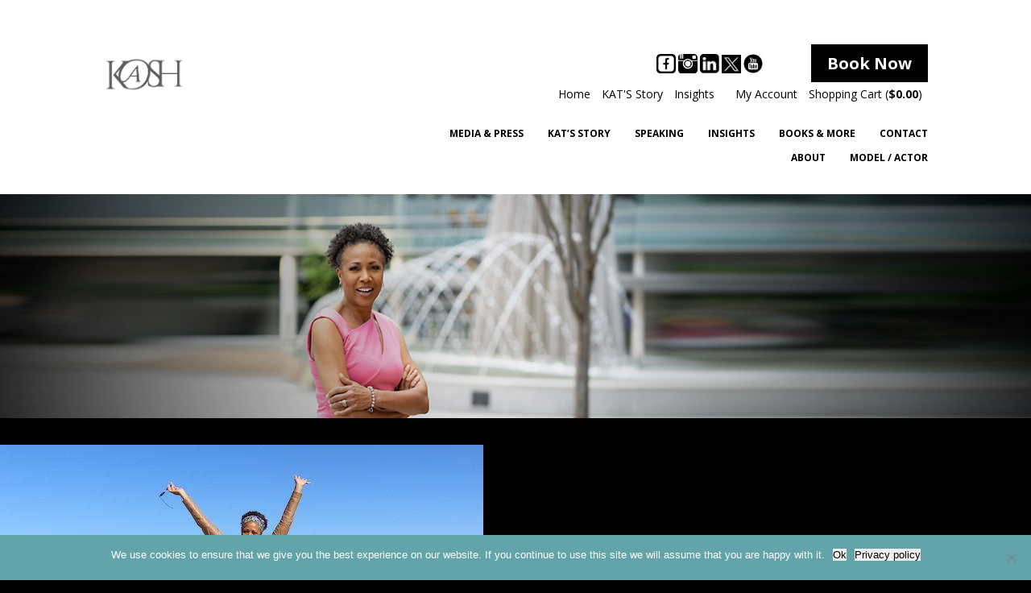

--- FILE ---
content_type: text/html; charset=UTF-8
request_url: https://katsmithlive.com/tag/a-kind-word/
body_size: 14879
content:
<!DOCTYPE html><html lang="en-US"><head><!-- Global site tag (gtag.js) - Google Analytics -->
<meta charset="UTF-8" />
<script async src="https://www.googletagmanager.com/gtag/js?id=UA-134055909-1"></script>
<script>
  window.dataLayer = window.dataLayer || [];
  function gtag(){dataLayer.push(arguments);}
  gtag('js', new Date());

  gtag('config', 'UA-134055909-1');
</script><title>a kind word</title><meta name="viewport" content='width=device-width, initial-scale=1, maximum-scale=1, user-scalable=no' /><link rel="stylesheet" href="https://fonts.googleapis.com/css?family=Open+Sans:300italic,400italic,700italic,300,400,700" type="text/css" media="all" /><link rel="icon" type="image/png" href="/wp-content/themes/katsmith/images/favicon.png" /><meta name="p:domain_verify" content="e8c07e9cd449ee0bd834360ff8382f91"/>
		<!-- All in One SEO 4.9.1 - aioseo.com -->
	<meta name="robots" content="noarchive, noodp, max-snippet:-1, max-image-preview:large, max-video-preview:-1" />
	<meta name="google-site-verification" content="YZvOF0uSCjWs74wj3rpKmPGDnFma_8MdqK7kIcFO9Bg" />
	<meta name="msvalidate.01" content="BBC564714B27840D7DC2B6F7D97CD66D" />
	<link rel="canonical" href="https://katsmithlive.com/tag/a-kind-word/" />
	<meta name="generator" content="All in One SEO (AIOSEO) 4.9.1" />
		<script type="application/ld+json" class="aioseo-schema">
			{"@context":"https:\/\/schema.org","@graph":[{"@type":"BreadcrumbList","@id":"https:\/\/katsmithlive.com\/tag\/a-kind-word\/#breadcrumblist","itemListElement":[{"@type":"ListItem","@id":"https:\/\/katsmithlive.com#listItem","position":1,"name":"Home","item":"https:\/\/katsmithlive.com","nextItem":{"@type":"ListItem","@id":"https:\/\/katsmithlive.com\/tag\/a-kind-word\/#listItem","name":"a kind word"}},{"@type":"ListItem","@id":"https:\/\/katsmithlive.com\/tag\/a-kind-word\/#listItem","position":2,"name":"a kind word","previousItem":{"@type":"ListItem","@id":"https:\/\/katsmithlive.com#listItem","name":"Home"}}]},{"@type":"CollectionPage","@id":"https:\/\/katsmithlive.com\/tag\/a-kind-word\/#collectionpage","url":"https:\/\/katsmithlive.com\/tag\/a-kind-word\/","name":"a kind word","inLanguage":"en-US","isPartOf":{"@id":"https:\/\/katsmithlive.com\/#website"},"breadcrumb":{"@id":"https:\/\/katsmithlive.com\/tag\/a-kind-word\/#breadcrumblist"}},{"@type":"Organization","@id":"https:\/\/katsmithlive.com\/#organization","name":"RESILIENT LIVING TedX Speaker","description":"TEDx Speaker, Dr Kat Smith, Author & Speaker, Resilient Speaker, Life Reinvention, Author & Mature Model. Read Articles on Sexuality & Resilient Living, hire Kat Smith as a speaker for your next event.","url":"https:\/\/katsmithlive.com\/","telephone":"+19725949435","logo":{"@type":"ImageObject","url":"https:\/\/katsmithlive.com\/wp-content\/themes\/katsmith\/images\/logo.png","@id":"https:\/\/katsmithlive.com\/tag\/a-kind-word\/#organizationLogo"},"image":{"@id":"https:\/\/katsmithlive.com\/tag\/a-kind-word\/#organizationLogo"}},{"@type":"WebSite","@id":"https:\/\/katsmithlive.com\/#website","url":"https:\/\/katsmithlive.com\/","name":"RESILIENT LIVING TedX Speaker","description":"TEDx Speaker, Dr Kat Smith, Author & Speaker, Resilient Speaker, Life Reinvention, Author & Mature Model. Read Articles on Sexuality & Resilient Living, hire Kat Smith as a speaker for your next event.","inLanguage":"en-US","publisher":{"@id":"https:\/\/katsmithlive.com\/#organization"}}]}
		</script>
		<!-- All in One SEO -->

<link rel='dns-prefetch' href='//cdnjs.cloudflare.com' />
<link rel='dns-prefetch' href='//stats.wp.com' />
<link rel='dns-prefetch' href='//static.addtoany.com' />
<link rel='dns-prefetch' href='//fonts.googleapis.com' />
<link rel="alternate" type="application/rss+xml" title="KAT SMITH &raquo; Feed" href="https://katsmithlive.com/feed/" />
<link rel="alternate" type="application/rss+xml" title="KAT SMITH &raquo; Comments Feed" href="https://katsmithlive.com/comments/feed/" />
<link rel="alternate" type="application/rss+xml" title="KAT SMITH &raquo; a kind word Tag Feed" href="https://katsmithlive.com/tag/a-kind-word/feed/" />
        <script type="text/javascript">
            var ajaxurl = 'https://katsmithlive.com/wp-admin/admin-ajax.php';
        </script>
        <script type="text/javascript">
/* <![CDATA[ */
window._wpemojiSettings = {"baseUrl":"https:\/\/s.w.org\/images\/core\/emoji\/14.0.0\/72x72\/","ext":".png","svgUrl":"https:\/\/s.w.org\/images\/core\/emoji\/14.0.0\/svg\/","svgExt":".svg","source":{"concatemoji":"https:\/\/katsmithlive.com\/wp-includes\/js\/wp-emoji-release.min.js?ver=6.4.1"}};
/*! This file is auto-generated */
!function(i,n){var o,s,e;function c(e){try{var t={supportTests:e,timestamp:(new Date).valueOf()};sessionStorage.setItem(o,JSON.stringify(t))}catch(e){}}function p(e,t,n){e.clearRect(0,0,e.canvas.width,e.canvas.height),e.fillText(t,0,0);var t=new Uint32Array(e.getImageData(0,0,e.canvas.width,e.canvas.height).data),r=(e.clearRect(0,0,e.canvas.width,e.canvas.height),e.fillText(n,0,0),new Uint32Array(e.getImageData(0,0,e.canvas.width,e.canvas.height).data));return t.every(function(e,t){return e===r[t]})}function u(e,t,n){switch(t){case"flag":return n(e,"\ud83c\udff3\ufe0f\u200d\u26a7\ufe0f","\ud83c\udff3\ufe0f\u200b\u26a7\ufe0f")?!1:!n(e,"\ud83c\uddfa\ud83c\uddf3","\ud83c\uddfa\u200b\ud83c\uddf3")&&!n(e,"\ud83c\udff4\udb40\udc67\udb40\udc62\udb40\udc65\udb40\udc6e\udb40\udc67\udb40\udc7f","\ud83c\udff4\u200b\udb40\udc67\u200b\udb40\udc62\u200b\udb40\udc65\u200b\udb40\udc6e\u200b\udb40\udc67\u200b\udb40\udc7f");case"emoji":return!n(e,"\ud83e\udef1\ud83c\udffb\u200d\ud83e\udef2\ud83c\udfff","\ud83e\udef1\ud83c\udffb\u200b\ud83e\udef2\ud83c\udfff")}return!1}function f(e,t,n){var r="undefined"!=typeof WorkerGlobalScope&&self instanceof WorkerGlobalScope?new OffscreenCanvas(300,150):i.createElement("canvas"),a=r.getContext("2d",{willReadFrequently:!0}),o=(a.textBaseline="top",a.font="600 32px Arial",{});return e.forEach(function(e){o[e]=t(a,e,n)}),o}function t(e){var t=i.createElement("script");t.src=e,t.defer=!0,i.head.appendChild(t)}"undefined"!=typeof Promise&&(o="wpEmojiSettingsSupports",s=["flag","emoji"],n.supports={everything:!0,everythingExceptFlag:!0},e=new Promise(function(e){i.addEventListener("DOMContentLoaded",e,{once:!0})}),new Promise(function(t){var n=function(){try{var e=JSON.parse(sessionStorage.getItem(o));if("object"==typeof e&&"number"==typeof e.timestamp&&(new Date).valueOf()<e.timestamp+604800&&"object"==typeof e.supportTests)return e.supportTests}catch(e){}return null}();if(!n){if("undefined"!=typeof Worker&&"undefined"!=typeof OffscreenCanvas&&"undefined"!=typeof URL&&URL.createObjectURL&&"undefined"!=typeof Blob)try{var e="postMessage("+f.toString()+"("+[JSON.stringify(s),u.toString(),p.toString()].join(",")+"));",r=new Blob([e],{type:"text/javascript"}),a=new Worker(URL.createObjectURL(r),{name:"wpTestEmojiSupports"});return void(a.onmessage=function(e){c(n=e.data),a.terminate(),t(n)})}catch(e){}c(n=f(s,u,p))}t(n)}).then(function(e){for(var t in e)n.supports[t]=e[t],n.supports.everything=n.supports.everything&&n.supports[t],"flag"!==t&&(n.supports.everythingExceptFlag=n.supports.everythingExceptFlag&&n.supports[t]);n.supports.everythingExceptFlag=n.supports.everythingExceptFlag&&!n.supports.flag,n.DOMReady=!1,n.readyCallback=function(){n.DOMReady=!0}}).then(function(){return e}).then(function(){var e;n.supports.everything||(n.readyCallback(),(e=n.source||{}).concatemoji?t(e.concatemoji):e.wpemoji&&e.twemoji&&(t(e.twemoji),t(e.wpemoji)))}))}((window,document),window._wpemojiSettings);
/* ]]> */
</script>
<link rel='stylesheet' id='fma_featured_video_style-css' href='https://katsmithlive.com/wp-content/plugins/add-featured-videos-in-product-gallery-for-woocommerce/assets/css/featured-video.css?ver=1.0.0' type='text/css' media='all' />
<link rel='stylesheet' id='fma_fv_lightbox-css' href='https://katsmithlive.com/wp-content/plugins/add-featured-videos-in-product-gallery-for-woocommerce/assets/css/lightbox.min.css?ver=1.0.0' type='text/css' media='all' />
<link rel='stylesheet' id='fma_featured_video_magnificCss-css' href='https://cdnjs.cloudflare.com/ajax/libs/magnific-popup.js/1.1.0/magnific-popup.css?ver=1.0' type='text/css' media='all' />
<link rel='stylesheet' id='dzs.vplayer-css' href='https://katsmithlive.com/wp-content/plugins/dzs-videogallery/videogallery/vplayer.css?ver=6.4.1' type='text/css' media='all' />
<link rel='stylesheet' id='bdp-fontawesome-stylesheets-css' href='https://katsmithlive.com/wp-content/plugins/blog-designer-pro/css/font-awesome.min.css?ver=6.4.1' type='text/css' media='all' />
<link rel='stylesheet' id='bdp-galleryslider-stylesheets-css' href='https://katsmithlive.com/wp-content/plugins/blog-designer-pro/css/flexslider.css?ver=6.4.1' type='text/css' media='all' />
<link rel='stylesheet' id='bdp-recent-widget-css-css' href='https://katsmithlive.com/wp-content/plugins/blog-designer-pro/css/recent_widget.css?ver=6.4.1' type='text/css' media='all' />
<link rel='stylesheet' id='choosen-handle-css-css' href='https://katsmithlive.com/wp-content/plugins/blog-designer-pro/admin/css/chosen.min.css?ver=6.4.1' type='text/css' media='all' />
<link rel='stylesheet' id='timeline-css-css' href='https://katsmithlive.com/wp-content/plugins/content_timeline/css/frontend/timeline.css?ver=6.4.1' type='text/css' media='all' />
<link rel='stylesheet' id='customScroll-css-css' href='https://katsmithlive.com/wp-content/plugins/content_timeline/css/frontend/jquery.mCustomScrollbar.css?ver=6.4.1' type='text/css' media='all' />
<link rel='stylesheet' id='prettyPhoto-css-css' href='https://katsmithlive.com/wp-content/plugins/content_timeline/css/frontend/prettyPhoto.css?ver=6.4.1' type='text/css' media='all' />
<link rel='stylesheet' id='my_timeline_font_awesome-css' href='https://katsmithlive.com/wp-content/plugins/content_timeline//css/frontend/awesome/font-awesome.css?ver=6.4.1' type='text/css' media='all' />
<link rel='stylesheet' id='my_timeline_lineicons_css-css' href='https://katsmithlive.com/wp-content/plugins/content_timeline//css/frontend/themify-icons.css?ver=6.4.1' type='text/css' media='all' />
<style id='wp-emoji-styles-inline-css' type='text/css'>

	img.wp-smiley, img.emoji {
		display: inline !important;
		border: none !important;
		box-shadow: none !important;
		height: 1em !important;
		width: 1em !important;
		margin: 0 0.07em !important;
		vertical-align: -0.1em !important;
		background: none !important;
		padding: 0 !important;
	}
</style>
<link rel='stylesheet' id='wp-block-library-css' href='https://katsmithlive.com/wp-includes/css/dist/block-library/style.min.css?ver=6.4.1' type='text/css' media='all' />
<link rel='stylesheet' id='aioseo/css/src/vue/standalone/blocks/table-of-contents/global.scss-css' href='https://katsmithlive.com/wp-content/plugins/all-in-one-seo-pack/dist/Lite/assets/css/table-of-contents/global.e90f6d47.css?ver=4.9.1' type='text/css' media='all' />
<style id='classic-theme-styles-inline-css' type='text/css'>
/*! This file is auto-generated */
.wp-block-button__link{color:#fff;background-color:#32373c;border-radius:9999px;box-shadow:none;text-decoration:none;padding:calc(.667em + 2px) calc(1.333em + 2px);font-size:1.125em}.wp-block-file__button{background:#32373c;color:#fff;text-decoration:none}
</style>
<style id='global-styles-inline-css' type='text/css'>
body{--wp--preset--color--black: #000000;--wp--preset--color--cyan-bluish-gray: #abb8c3;--wp--preset--color--white: #ffffff;--wp--preset--color--pale-pink: #f78da7;--wp--preset--color--vivid-red: #cf2e2e;--wp--preset--color--luminous-vivid-orange: #ff6900;--wp--preset--color--luminous-vivid-amber: #fcb900;--wp--preset--color--light-green-cyan: #7bdcb5;--wp--preset--color--vivid-green-cyan: #00d084;--wp--preset--color--pale-cyan-blue: #8ed1fc;--wp--preset--color--vivid-cyan-blue: #0693e3;--wp--preset--color--vivid-purple: #9b51e0;--wp--preset--gradient--vivid-cyan-blue-to-vivid-purple: linear-gradient(135deg,rgba(6,147,227,1) 0%,rgb(155,81,224) 100%);--wp--preset--gradient--light-green-cyan-to-vivid-green-cyan: linear-gradient(135deg,rgb(122,220,180) 0%,rgb(0,208,130) 100%);--wp--preset--gradient--luminous-vivid-amber-to-luminous-vivid-orange: linear-gradient(135deg,rgba(252,185,0,1) 0%,rgba(255,105,0,1) 100%);--wp--preset--gradient--luminous-vivid-orange-to-vivid-red: linear-gradient(135deg,rgba(255,105,0,1) 0%,rgb(207,46,46) 100%);--wp--preset--gradient--very-light-gray-to-cyan-bluish-gray: linear-gradient(135deg,rgb(238,238,238) 0%,rgb(169,184,195) 100%);--wp--preset--gradient--cool-to-warm-spectrum: linear-gradient(135deg,rgb(74,234,220) 0%,rgb(151,120,209) 20%,rgb(207,42,186) 40%,rgb(238,44,130) 60%,rgb(251,105,98) 80%,rgb(254,248,76) 100%);--wp--preset--gradient--blush-light-purple: linear-gradient(135deg,rgb(255,206,236) 0%,rgb(152,150,240) 100%);--wp--preset--gradient--blush-bordeaux: linear-gradient(135deg,rgb(254,205,165) 0%,rgb(254,45,45) 50%,rgb(107,0,62) 100%);--wp--preset--gradient--luminous-dusk: linear-gradient(135deg,rgb(255,203,112) 0%,rgb(199,81,192) 50%,rgb(65,88,208) 100%);--wp--preset--gradient--pale-ocean: linear-gradient(135deg,rgb(255,245,203) 0%,rgb(182,227,212) 50%,rgb(51,167,181) 100%);--wp--preset--gradient--electric-grass: linear-gradient(135deg,rgb(202,248,128) 0%,rgb(113,206,126) 100%);--wp--preset--gradient--midnight: linear-gradient(135deg,rgb(2,3,129) 0%,rgb(40,116,252) 100%);--wp--preset--font-size--small: 13px;--wp--preset--font-size--medium: 20px;--wp--preset--font-size--large: 36px;--wp--preset--font-size--x-large: 42px;--wp--preset--spacing--20: 0.44rem;--wp--preset--spacing--30: 0.67rem;--wp--preset--spacing--40: 1rem;--wp--preset--spacing--50: 1.5rem;--wp--preset--spacing--60: 2.25rem;--wp--preset--spacing--70: 3.38rem;--wp--preset--spacing--80: 5.06rem;--wp--preset--shadow--natural: 6px 6px 9px rgba(0, 0, 0, 0.2);--wp--preset--shadow--deep: 12px 12px 50px rgba(0, 0, 0, 0.4);--wp--preset--shadow--sharp: 6px 6px 0px rgba(0, 0, 0, 0.2);--wp--preset--shadow--outlined: 6px 6px 0px -3px rgba(255, 255, 255, 1), 6px 6px rgba(0, 0, 0, 1);--wp--preset--shadow--crisp: 6px 6px 0px rgba(0, 0, 0, 1);}:where(.is-layout-flex){gap: 0.5em;}:where(.is-layout-grid){gap: 0.5em;}body .is-layout-flow > .alignleft{float: left;margin-inline-start: 0;margin-inline-end: 2em;}body .is-layout-flow > .alignright{float: right;margin-inline-start: 2em;margin-inline-end: 0;}body .is-layout-flow > .aligncenter{margin-left: auto !important;margin-right: auto !important;}body .is-layout-constrained > .alignleft{float: left;margin-inline-start: 0;margin-inline-end: 2em;}body .is-layout-constrained > .alignright{float: right;margin-inline-start: 2em;margin-inline-end: 0;}body .is-layout-constrained > .aligncenter{margin-left: auto !important;margin-right: auto !important;}body .is-layout-constrained > :where(:not(.alignleft):not(.alignright):not(.alignfull)){max-width: var(--wp--style--global--content-size);margin-left: auto !important;margin-right: auto !important;}body .is-layout-constrained > .alignwide{max-width: var(--wp--style--global--wide-size);}body .is-layout-flex{display: flex;}body .is-layout-flex{flex-wrap: wrap;align-items: center;}body .is-layout-flex > *{margin: 0;}body .is-layout-grid{display: grid;}body .is-layout-grid > *{margin: 0;}:where(.wp-block-columns.is-layout-flex){gap: 2em;}:where(.wp-block-columns.is-layout-grid){gap: 2em;}:where(.wp-block-post-template.is-layout-flex){gap: 1.25em;}:where(.wp-block-post-template.is-layout-grid){gap: 1.25em;}.has-black-color{color: var(--wp--preset--color--black) !important;}.has-cyan-bluish-gray-color{color: var(--wp--preset--color--cyan-bluish-gray) !important;}.has-white-color{color: var(--wp--preset--color--white) !important;}.has-pale-pink-color{color: var(--wp--preset--color--pale-pink) !important;}.has-vivid-red-color{color: var(--wp--preset--color--vivid-red) !important;}.has-luminous-vivid-orange-color{color: var(--wp--preset--color--luminous-vivid-orange) !important;}.has-luminous-vivid-amber-color{color: var(--wp--preset--color--luminous-vivid-amber) !important;}.has-light-green-cyan-color{color: var(--wp--preset--color--light-green-cyan) !important;}.has-vivid-green-cyan-color{color: var(--wp--preset--color--vivid-green-cyan) !important;}.has-pale-cyan-blue-color{color: var(--wp--preset--color--pale-cyan-blue) !important;}.has-vivid-cyan-blue-color{color: var(--wp--preset--color--vivid-cyan-blue) !important;}.has-vivid-purple-color{color: var(--wp--preset--color--vivid-purple) !important;}.has-black-background-color{background-color: var(--wp--preset--color--black) !important;}.has-cyan-bluish-gray-background-color{background-color: var(--wp--preset--color--cyan-bluish-gray) !important;}.has-white-background-color{background-color: var(--wp--preset--color--white) !important;}.has-pale-pink-background-color{background-color: var(--wp--preset--color--pale-pink) !important;}.has-vivid-red-background-color{background-color: var(--wp--preset--color--vivid-red) !important;}.has-luminous-vivid-orange-background-color{background-color: var(--wp--preset--color--luminous-vivid-orange) !important;}.has-luminous-vivid-amber-background-color{background-color: var(--wp--preset--color--luminous-vivid-amber) !important;}.has-light-green-cyan-background-color{background-color: var(--wp--preset--color--light-green-cyan) !important;}.has-vivid-green-cyan-background-color{background-color: var(--wp--preset--color--vivid-green-cyan) !important;}.has-pale-cyan-blue-background-color{background-color: var(--wp--preset--color--pale-cyan-blue) !important;}.has-vivid-cyan-blue-background-color{background-color: var(--wp--preset--color--vivid-cyan-blue) !important;}.has-vivid-purple-background-color{background-color: var(--wp--preset--color--vivid-purple) !important;}.has-black-border-color{border-color: var(--wp--preset--color--black) !important;}.has-cyan-bluish-gray-border-color{border-color: var(--wp--preset--color--cyan-bluish-gray) !important;}.has-white-border-color{border-color: var(--wp--preset--color--white) !important;}.has-pale-pink-border-color{border-color: var(--wp--preset--color--pale-pink) !important;}.has-vivid-red-border-color{border-color: var(--wp--preset--color--vivid-red) !important;}.has-luminous-vivid-orange-border-color{border-color: var(--wp--preset--color--luminous-vivid-orange) !important;}.has-luminous-vivid-amber-border-color{border-color: var(--wp--preset--color--luminous-vivid-amber) !important;}.has-light-green-cyan-border-color{border-color: var(--wp--preset--color--light-green-cyan) !important;}.has-vivid-green-cyan-border-color{border-color: var(--wp--preset--color--vivid-green-cyan) !important;}.has-pale-cyan-blue-border-color{border-color: var(--wp--preset--color--pale-cyan-blue) !important;}.has-vivid-cyan-blue-border-color{border-color: var(--wp--preset--color--vivid-cyan-blue) !important;}.has-vivid-purple-border-color{border-color: var(--wp--preset--color--vivid-purple) !important;}.has-vivid-cyan-blue-to-vivid-purple-gradient-background{background: var(--wp--preset--gradient--vivid-cyan-blue-to-vivid-purple) !important;}.has-light-green-cyan-to-vivid-green-cyan-gradient-background{background: var(--wp--preset--gradient--light-green-cyan-to-vivid-green-cyan) !important;}.has-luminous-vivid-amber-to-luminous-vivid-orange-gradient-background{background: var(--wp--preset--gradient--luminous-vivid-amber-to-luminous-vivid-orange) !important;}.has-luminous-vivid-orange-to-vivid-red-gradient-background{background: var(--wp--preset--gradient--luminous-vivid-orange-to-vivid-red) !important;}.has-very-light-gray-to-cyan-bluish-gray-gradient-background{background: var(--wp--preset--gradient--very-light-gray-to-cyan-bluish-gray) !important;}.has-cool-to-warm-spectrum-gradient-background{background: var(--wp--preset--gradient--cool-to-warm-spectrum) !important;}.has-blush-light-purple-gradient-background{background: var(--wp--preset--gradient--blush-light-purple) !important;}.has-blush-bordeaux-gradient-background{background: var(--wp--preset--gradient--blush-bordeaux) !important;}.has-luminous-dusk-gradient-background{background: var(--wp--preset--gradient--luminous-dusk) !important;}.has-pale-ocean-gradient-background{background: var(--wp--preset--gradient--pale-ocean) !important;}.has-electric-grass-gradient-background{background: var(--wp--preset--gradient--electric-grass) !important;}.has-midnight-gradient-background{background: var(--wp--preset--gradient--midnight) !important;}.has-small-font-size{font-size: var(--wp--preset--font-size--small) !important;}.has-medium-font-size{font-size: var(--wp--preset--font-size--medium) !important;}.has-large-font-size{font-size: var(--wp--preset--font-size--large) !important;}.has-x-large-font-size{font-size: var(--wp--preset--font-size--x-large) !important;}
.wp-block-navigation a:where(:not(.wp-element-button)){color: inherit;}
:where(.wp-block-post-template.is-layout-flex){gap: 1.25em;}:where(.wp-block-post-template.is-layout-grid){gap: 1.25em;}
:where(.wp-block-columns.is-layout-flex){gap: 2em;}:where(.wp-block-columns.is-layout-grid){gap: 2em;}
.wp-block-pullquote{font-size: 1.5em;line-height: 1.6;}
</style>
<link rel='stylesheet' id='dashicons-css' href='https://katsmithlive.com/wp-includes/css/dashicons.min.css?ver=6.4.1' type='text/css' media='all' />
<link rel='stylesheet' id='admin-bar-css' href='https://katsmithlive.com/wp-includes/css/admin-bar.min.css?ver=6.4.1' type='text/css' media='all' />
<style id='admin-bar-inline-css' type='text/css'>

    /* Hide CanvasJS credits for P404 charts specifically */
    #p404RedirectChart .canvasjs-chart-credit {
        display: none !important;
    }
    
    #p404RedirectChart canvas {
        border-radius: 6px;
    }

    .p404-redirect-adminbar-weekly-title {
        font-weight: bold;
        font-size: 14px;
        color: #fff;
        margin-bottom: 6px;
    }

    #wpadminbar #wp-admin-bar-p404_free_top_button .ab-icon:before {
        content: "\f103";
        color: #dc3545;
        top: 3px;
    }
    
    #wp-admin-bar-p404_free_top_button .ab-item {
        min-width: 80px !important;
        padding: 0px !important;
    }
    
    /* Ensure proper positioning and z-index for P404 dropdown */
    .p404-redirect-adminbar-dropdown-wrap { 
        min-width: 0; 
        padding: 0;
        position: static !important;
    }
    
    #wpadminbar #wp-admin-bar-p404_free_top_button_dropdown {
        position: static !important;
    }
    
    #wpadminbar #wp-admin-bar-p404_free_top_button_dropdown .ab-item {
        padding: 0 !important;
        margin: 0 !important;
    }
    
    .p404-redirect-dropdown-container {
        min-width: 340px;
        padding: 18px 18px 12px 18px;
        background: #23282d !important;
        color: #fff;
        border-radius: 12px;
        box-shadow: 0 8px 32px rgba(0,0,0,0.25);
        margin-top: 10px;
        position: relative !important;
        z-index: 999999 !important;
        display: block !important;
        border: 1px solid #444;
    }
    
    /* Ensure P404 dropdown appears on hover */
    #wpadminbar #wp-admin-bar-p404_free_top_button .p404-redirect-dropdown-container { 
        display: none !important;
    }
    
    #wpadminbar #wp-admin-bar-p404_free_top_button:hover .p404-redirect-dropdown-container { 
        display: block !important;
    }
    
    #wpadminbar #wp-admin-bar-p404_free_top_button:hover #wp-admin-bar-p404_free_top_button_dropdown .p404-redirect-dropdown-container {
        display: block !important;
    }
    
    .p404-redirect-card {
        background: #2c3338;
        border-radius: 8px;
        padding: 18px 18px 12px 18px;
        box-shadow: 0 2px 8px rgba(0,0,0,0.07);
        display: flex;
        flex-direction: column;
        align-items: flex-start;
        border: 1px solid #444;
    }
    
    .p404-redirect-btn {
        display: inline-block;
        background: #dc3545;
        color: #fff !important;
        font-weight: bold;
        padding: 5px 22px;
        border-radius: 8px;
        text-decoration: none;
        font-size: 17px;
        transition: background 0.2s, box-shadow 0.2s;
        margin-top: 8px;
        box-shadow: 0 2px 8px rgba(220,53,69,0.15);
        text-align: center;
        line-height: 1.6;
    }
    
    .p404-redirect-btn:hover {
        background: #c82333;
        color: #fff !important;
        box-shadow: 0 4px 16px rgba(220,53,69,0.25);
    }
    
    /* Prevent conflicts with other admin bar dropdowns */
    #wpadminbar .ab-top-menu > li:hover > .ab-item,
    #wpadminbar .ab-top-menu > li.hover > .ab-item {
        z-index: auto;
    }
    
    #wpadminbar #wp-admin-bar-p404_free_top_button:hover > .ab-item {
        z-index: 999998 !important;
    }
    
</style>
<link rel='stylesheet' id='cookie-notice-front-css' href='https://katsmithlive.com/wp-content/plugins/cookie-notice/css/front.min.css?ver=2.5.10' type='text/css' media='all' />
<link rel='stylesheet' id='somdn-style-css' href='https://katsmithlive.com/wp-content/plugins/download-now-for-woocommerce/assets/css/somdn-style.css?ver=6.4.1' type='text/css' media='all' />
<link rel='stylesheet' id='pmpro_frontend_base-css' href='https://katsmithlive.com/wp-content/plugins/paid-memberships-pro/css/frontend/base.css?ver=3.6.2' type='text/css' media='all' />
<link rel='stylesheet' id='pmpro_frontend_variation_1-css' href='https://katsmithlive.com/wp-content/plugins/paid-memberships-pro/css/frontend/variation_1.css?ver=3.6.2' type='text/css' media='all' />
<link rel='stylesheet' id='woocommerce-layout-css' href='https://katsmithlive.com/wp-content/plugins/woocommerce/assets/css/woocommerce-layout.css?ver=8.4.0' type='text/css' media='all' />
<link rel='stylesheet' id='woocommerce-smallscreen-css' href='https://katsmithlive.com/wp-content/plugins/woocommerce/assets/css/woocommerce-smallscreen.css?ver=8.4.0' type='text/css' media='only screen and (max-width: 768px)' />
<link rel='stylesheet' id='woocommerce-general-css' href='https://katsmithlive.com/wp-content/plugins/woocommerce/assets/css/woocommerce.css?ver=8.4.0' type='text/css' media='all' />
<style id='woocommerce-inline-inline-css' type='text/css'>
.woocommerce form .form-row .required { visibility: visible; }
</style>
<link rel='stylesheet' id='twentyfourteen-lato-css' href='//fonts.googleapis.com/css?family=Lato%3A300%2C400%2C700%2C900%2C300italic%2C400italic%2C700italic' type='text/css' media='all' />
<link rel='stylesheet' id='genericons-css' href='https://katsmithlive.com/wp-content/themes/katsmith/genericons/genericons.css?ver=3.0.2' type='text/css' media='all' />
<link rel='stylesheet' id='twentyfourteen-style-css' href='https://katsmithlive.com/wp-content/themes/katsmith/style.css?ver=6.4.1' type='text/css' media='all' />
<!--[if lt IE 9]>
<link rel='stylesheet' id='twentyfourteen-ie-css' href='https://katsmithlive.com/wp-content/themes/katsmith/css/ie.css?ver=20131205' type='text/css' media='all' />
<![endif]-->
<link rel='stylesheet' id='jquery-lazyloadxt-spinner-css-css' href='//katsmithlive.com/wp-content/plugins/a3-lazy-load/assets/css/jquery.lazyloadxt.spinner.css?ver=6.4.1' type='text/css' media='all' />
<link rel='stylesheet' id='addtoany-css' href='https://katsmithlive.com/wp-content/plugins/add-to-any/addtoany.min.css?ver=1.16' type='text/css' media='all' />
<link rel='stylesheet' id='kc-general-css' href='https://katsmithlive.com/wp-content/plugins/kingcomposer/assets/frontend/css/kingcomposer.min.css?ver=2.9.6' type='text/css' media='all' />
<link rel='stylesheet' id='kc-animate-css' href='https://katsmithlive.com/wp-content/plugins/kingcomposer/assets/css/animate.css?ver=2.9.6' type='text/css' media='all' />
<link rel='stylesheet' id='kc-icon-1-css' href='https://katsmithlive.com/wp-content/plugins/kingcomposer/assets/css/icons.css?ver=2.9.6' type='text/css' media='all' />
<link rel='stylesheet' id='call-now-button-modern-style-css' href='https://katsmithlive.com/wp-content/plugins/call-now-button/resources/style/modern.css?ver=1.5.5' type='text/css' media='all' />
<!--n2css--><!--n2js--><script type="text/javascript" src="https://katsmithlive.com/wp-includes/js/jquery/jquery.min.js?ver=3.7.1" id="jquery-core-js"></script>
<script type="text/javascript" src="https://katsmithlive.com/wp-includes/js/jquery/jquery-migrate.min.js?ver=3.4.1" id="jquery-migrate-js"></script>
<script type="text/javascript" src="https://cdnjs.cloudflare.com/ajax/libs/magnific-popup.js/1.1.0/jquery.magnific-popup.min.js?ver=1.0" id="fma_featured_video_magnificJs-js"></script>
<script type="text/javascript" src="https://katsmithlive.com/wp-includes/js/dist/vendor/wp-polyfill-inert.min.js?ver=3.1.2" id="wp-polyfill-inert-js"></script>
<script type="text/javascript" src="https://katsmithlive.com/wp-includes/js/dist/vendor/regenerator-runtime.min.js?ver=0.14.0" id="regenerator-runtime-js"></script>
<script type="text/javascript" src="https://katsmithlive.com/wp-includes/js/dist/vendor/wp-polyfill.min.js?ver=3.15.0" id="wp-polyfill-js"></script>
<script type="text/javascript" src="https://katsmithlive.com/wp-includes/js/dist/hooks.min.js?ver=c6aec9a8d4e5a5d543a1" id="wp-hooks-js"></script>
<script type="text/javascript" src="https://stats.wp.com/w.js?ver=202605" id="woo-tracks-js"></script>
<script type="text/javascript" src="https://katsmithlive.com/wp-content/plugins/blog-designer-pro/admin/js/chosen.jquery.js?ver=6.4.1" id="choosen-handle-script-js"></script>
<script type="text/javascript" id="bdp-ajax-script-js-extra">
/* <![CDATA[ */
var ajax_object = {"ajaxurl":"https:\/\/katsmithlive.com\/wp-admin\/admin-ajax.php","like":"Like","unlike":"Unlike"};
/* ]]> */
</script>
<script type="text/javascript" src="https://katsmithlive.com/wp-content/plugins/blog-designer-pro/js/ajax.js?ver=6.4.1" id="bdp-ajax-script-js"></script>
<script type="text/javascript" src="https://katsmithlive.com/wp-content/plugins/blog-designer-pro/js/SocialShare.js?ver=6.4.1" id="bdp-socialShare-script-js"></script>
<script type="text/javascript" src="https://katsmithlive.com/wp-content/plugins/blog-designer-pro/js/jquery.flexslider-min.js?ver=6.4.1" id="bdp-galleryimage-script-js"></script>
<script type="text/javascript" src="https://katsmithlive.com/wp-content/plugins/content_timeline/js/frontend/jquery.easing.1.3.js?ver=6.4.1" id="jQuery-easing-js"></script>
<script type="text/javascript" src="https://katsmithlive.com/wp-content/plugins/content_timeline/js/frontend/jquery.timeline.js?ver=6.4.1" id="jQuery-timeline-js"></script>
<script type="text/javascript" src="https://katsmithlive.com/wp-content/plugins/content_timeline/js/frontend/jquery.Verticaltimeline.js?ver=6.4.1" id="jQuery--vertical-timeline-js"></script>
<script type="text/javascript" src="https://katsmithlive.com/wp-content/plugins/content_timeline/js/frontend/jquery.mousewheel.min.js?ver=6.4.1" id="jQuery-mousew-js"></script>
<script type="text/javascript" src="https://katsmithlive.com/wp-content/plugins/content_timeline/js/frontend/jquery.mCustomScrollbar.min.js?ver=6.4.1" id="jQuery-customScroll-js"></script>
<script type="text/javascript" src="https://katsmithlive.com/wp-content/plugins/content_timeline/js/frontend/rollover.js?ver=6.4.1" id="rollover-js"></script>
<script type="text/javascript" src="https://katsmithlive.com/wp-content/plugins/content_timeline/js/frontend/jquery.prettyPhoto.js?ver=6.4.1" id="jquery-prettyPhoto-js"></script>
<script type="text/javascript" src="https://katsmithlive.com/wp-content/plugins/content_timeline//js/frontend/jquery.my_add_function.js?ver=6.4.1" id="my_timeline_added_script-js"></script>
<script type="text/javascript" id="addtoany-core-js-before">
/* <![CDATA[ */
window.a2a_config=window.a2a_config||{};a2a_config.callbacks=[];a2a_config.overlays=[];a2a_config.templates={};
/* ]]> */
</script>
<script type="text/javascript" defer src="https://static.addtoany.com/menu/page.js" id="addtoany-core-js"></script>
<script type="text/javascript" defer src="https://katsmithlive.com/wp-content/plugins/add-to-any/addtoany.min.js?ver=1.1" id="addtoany-jquery-js"></script>
<script type="text/javascript" src="https://katsmithlive.com/wp-content/plugins/woocommerce/assets/js/jquery-blockui/jquery.blockUI.min.js?ver=2.7.0-wc.8.4.0" id="jquery-blockui-js" defer="defer" data-wp-strategy="defer"></script>
<script type="text/javascript" id="wc-add-to-cart-js-extra">
/* <![CDATA[ */
var wc_add_to_cart_params = {"ajax_url":"\/wp-admin\/admin-ajax.php","wc_ajax_url":"\/?wc-ajax=%%endpoint%%","i18n_view_cart":"View cart","cart_url":"https:\/\/katsmithlive.com\/cart\/","is_cart":"","cart_redirect_after_add":"no"};
/* ]]> */
</script>
<script type="text/javascript" src="https://katsmithlive.com/wp-content/plugins/woocommerce/assets/js/frontend/add-to-cart.min.js?ver=8.4.0" id="wc-add-to-cart-js" defer="defer" data-wp-strategy="defer"></script>
<script type="text/javascript" src="https://katsmithlive.com/wp-content/plugins/woocommerce/assets/js/js-cookie/js.cookie.min.js?ver=2.1.4-wc.8.4.0" id="js-cookie-js" defer="defer" data-wp-strategy="defer"></script>
<script type="text/javascript" id="woocommerce-js-extra">
/* <![CDATA[ */
var woocommerce_params = {"ajax_url":"\/wp-admin\/admin-ajax.php","wc_ajax_url":"\/?wc-ajax=%%endpoint%%"};
/* ]]> */
</script>
<script type="text/javascript" src="https://katsmithlive.com/wp-content/plugins/woocommerce/assets/js/frontend/woocommerce.min.js?ver=8.4.0" id="woocommerce-js" defer="defer" data-wp-strategy="defer"></script>
<link rel="https://api.w.org/" href="https://katsmithlive.com/wp-json/" /><link rel="alternate" type="application/json" href="https://katsmithlive.com/wp-json/wp/v2/tags/181" /><link rel="EditURI" type="application/rsd+xml" title="RSD" href="https://katsmithlive.com/xmlrpc.php?rsd" />
<meta name="generator" content="WordPress 6.4.1" />
<meta name="generator" content="WooCommerce 8.4.0" />
<meta name="DC.title" content="Kat Smith" /><meta name="doc-type" content="Public"/><meta name="distribution" content="Global"/><meta name="ratings" content="General"/><meta http-equiv="expires" content="0"/>

<script type="text/javascript">var ajaxurl = "https://katsmithlive.com/wp-admin/admin-ajax.php";</script>		<script type="text/javascript">
		my_timeline_front_ajax_nonce="dc3018c0cf";
			my_timeline_front_ajax_url="https://katsmithlive.com/wp-admin/admin-ajax.php";
		</script>
		<link href="https://fonts.googleapis.com/css?family=Montserrat" rel="stylesheet" type="text/css"><script>window.dzsvg_settings= {dzsvg_site_url: "https://katsmithlive.com/",version: "9.69",ajax_url: "https://katsmithlive.com/wp-admin/admin-ajax.php"}; window.dzsvg_site_url="https://katsmithlive.com";window.dzsvg_plugin_url="https://katsmithlive.com/wp-content/plugins/dzs-videogallery/";</script><script type="text/javascript">var kc_script_data={ajax_url:"https://katsmithlive.com/wp-admin/admin-ajax.php"}</script><style id="pmpro_colors">:root {
	--pmpro--color--base: #ffffff;
	--pmpro--color--contrast: #222222;
	--pmpro--color--accent: #0c3d54;
	--pmpro--color--accent--variation: hsl( 199,75%,28.5% );
	--pmpro--color--border--variation: hsl( 0,0%,91% );
}</style><style type="text/css" id="simple-css-output">#menu-main li {font-size: inherit;}.container {position: inherit;}.n2-ss-slider img.n2_ss_video_cover {height: inherit;object-fit: contain;}a.a2a_button_facebook_like.addtoany_special_service {height: 18px; margin-left: -10px;}.addtoany_list.a2a_kit_size_32 a:not(.addtoany_special_service)>span { height: 22px; line-height: 22px; width: 22px;}span.bdp-wrapper-like {display:none;}div.a2a_kit.a2a_kit_size_64.a2a_default_style {display:none;}</style>	<noscript><style>.woocommerce-product-gallery{ opacity: 1 !important; }</style></noscript>
			<style type="text/css" id="wp-custom-css">
			#kami-section-1 .kc-row-container.kc-container, #kami-section-2 .kc-row-container.kc-container {
    background: #fff;
    
    padding: 25px;
}
#kami-section-1 a.kc_title_link, #kami-section-2 a.kc_title_link {
    font-weight: bold;
}

#kami-section-1 a, #kami-section-2 a {
    color: #000;
    font-size: 18px;
    text-decoration: underline;
}


section#remove-section-kami {
    display: none;
}
.two-big-buttons .book {
    background-color: #000 !important;
}
body {
    background-color: #000 !important;
	color: #000 !important;
}
.headmenu a {
    color: #000;
}
#menu-main li a {
    color: #000;
}
div#n2-ss-5 .n2-style-bc0662a630a5b0341f0d6d8d05232099-heading {
    background: #000;
}
p.custm-headng {
    color: #000 !important;
}
a.btn-read {
    background: #000 !important;
}
.kc_button {
    background-color: #000;
}
.footer-left .kc_button {
    background-color: #ffffff;
    color: #000;
}
h1, h2, h3, h4, h5, h6 {
    color: #000;
}
#sp-testimonial-free-wrapper-9036 .sp-testimonial-free-section .sp-testimonial-client-name {
    color: #ffffff;
}
#sp-testimonial-free-wrapper-9036 .sp-testimonial-free-section .testimonial-pagination span.swiper-pagination-bullet.swiper-pagination-bullet-active {
    background: #007aff;
}
.footer-right a img {
    background: #ffffff;
    width: 28px;
    height: 28px;
    border: 1px solid  #ffffff;
}
#color-custm {
    background: #ffffff !important;
}
#menu-sidebar a {
    color: #000;
}
.darkgreen {
	background-color: #ffffff;
	margin-top: 1px;
}
.darkgreen p, .darkgreen span {
    color: #000;
}
.darkgreen a {
	background-color: #000 !important;
}
.woocommerce div.product form.cart .button, .woocommerce ul.products li.product .button {
    background-color: #000;
    color: #ffffff;
}

.logo {
    float: left;
    margin: 10px auto 0;
    width: 10% !important;
}
.kt-home-1 {font-size:3em;font-weight:600;padding-bottom:15px;}.kt-home-2 {color:#3a8f89;font-size:2em;font-weight:600;padding-bottom:15px;}.kt-home-3 {color:#fff;font-size:2em;font-weight:600;padding-bottom:15px;}
h1.entry-title {
    display: none;
}
.kc_row_inner.bkwhite {
    background: white;
	  padding:40px 3% 60px;
}
a.kc_button.abc-btn {
    background: #3A8F89;
	font-size:16px;
	font-weight:700;
	text-decoration:none solid rgb(255, 255, 255);
}
a.kc_button.abc-btn:hover {
   color:white;
}
p.custm-headng {
    color: #3a8f89;
    font-size: 32px;
    font-weight: 600;
	margin:0 0 20px;
	padding:0 0 15px;
}
a.btn-read {
    text-decoration: none;
    background: #3a8f89;
    color: #ffffff;
    padding: 10px 20px;
    font-weight: 700;
}
.form-mid{
	text-align: -webkit-center;
}
.whitebk{
	background:white;
}
.tedx-speaker-books {
    background-color: #fff;
}
.custom-p {
	font-size: 24px;
	font-weight: 600;
}
.footer-custom-p {
  font-size: 21px;
	font-weight: 600;
  line-height: 0;
}

/*  .custm-width{   
	width:850px;
  margin: 0 auto;
}*/

#color-custm {
    background: #e7f1f1;
}
#color-custmblk {
    background: #2D3D3D;
}
.ifr_inner {
    height: 400px !important;
}

/* Testimonial */
img.tfree-client-image.wp-post-image.lazy-loaded {
    width: 66.9px;
    height: 66.9px;
}.sp-tfree-client-image{
	width:20%;
	float:left;
}
.tfree-client-testimonial {
    width: 75%;
    float: right;
    text-align: left !important;
}
.sp-testimonial-free-section .sp-testimonial-free-item {
	padding-right:40px !important;
}
.custm-testimonial{
	font-size:18px;
	font-weight:400;
	padding:0 0 20px;
}
.testi-colr{
	font-size:16px;
	font-style:italic;
	color:#88d2d2;
}

@media only screen and (max-width:767px){
	.resp-mob{
		width:100%;
		text-align:center;
	}
	.custmrgn{
		margin-bottom:50px;
	}
	.alignleft {
    float: none;
}
	.mobwidth{
		width:100%;
	}
	div#n2-ss-5item2{
		font-size:20px !important;
	}
}
@media only screen and (max-width:950px){
	.n2-ss-text {
			font-size: 130px !important;
	}
}

@media only screen and (max-width:630px){
	.n2-ss-text {
			font-size: 80px !important;
	}
}

@media only screen and (max-width:450px){
	.n2-ss-text {
			font-size: 50px !important;
	}
}		</style>
		</head><body>

<header><div class="header"><div class="container"><div class="logo"><a href="/"><img src="/wp-content/uploads/2023/11/KASH-logo.png" alt=""/></a></div><div class="menublock"><div class="two-big-buttons"><a href="contact-us" class="book">Book Now</a></div>
<style>
a {
    text-decoration: inherit;
}
</style>
<div class="social"><a href="https://www.facebook.com/ModelKatSmith/" target="_blank" rel="noopener noreferrer nofollow me"><img src="https://katsmithlive.com/wp-content/uploads/2020/02/Facebook-e1581522451889.png" alt=""/> </a><a href="https://www.instagram.com/modelkatsmith1/" target="_blank" rel="noopener noreferrer nofollow me"><img src="https://katsmithlive.com/wp-content/uploads/2020/02/instagram.png" alt="Dr Kat Smith Instagram"/></a> <a href="https://www.linkedin.com/in/modelkatsmith/" target="_blank" rel="noopener noreferrer nofollow me"><img src="https://katsmithlive.com/wp-content/uploads/2020/02/linkedin-icon-png-1600.png" alt="Dr Kat Smith Linkedin"/></a> <a href="https://twitter.com/ModelKatSmith" target="_blank" rel="noopener noreferrer nofollow me"><img src="https://katsmithlive.com/wp-content/uploads/2023/11/Xlogo.png" alt="Dr Kat Smith Twitter"/></a> <a href="https://www.youtube.com/channel/UCpCBkcSKG-W6SuLrDGFIKgQ" target="_blank" rel="noopener noreferrer nofollow me"><img src="https://katsmithlive.com/wp-content/uploads/2020/02/YT_47-512.png" alt="Dr Kat Smith YouTube"/></a></div><div class="headmenu"><a href="https://katsmithlive.com/">Home</a> <a href="https://katsmithlive.com/story/">KAT'S Story</a> <a href="https://katsmithlive.com/blog/">Insights</a> &nbsp;&nbsp; <a href="https://katsmithlive.com/my-account/">My Account</a> <a href="https://katsmithlive.com/cart/">Shopping Cart (<strong><span class="woocommerce-Price-amount amount"><bdi><span class="woocommerce-Price-currencySymbol">&#36;</span>0.00</bdi></span></strong>)</a></div><div class="clear"></div><ul id="menu-main" class="menu"><li id="menu-item-7490" class="menu-item menu-item-type-post_type menu-item-object-page menu-item-7490"><a href="https://katsmithlive.com/contact-us/">Contact</a></li>
<li id="menu-item-9891" class="menu-item menu-item-type-post_type menu-item-object-page menu-item-9891"><a href="https://katsmithlive.com/landing-shop/shop/">Books &#038; More</a></li>
<li id="menu-item-8845" class="menu-item menu-item-type-post_type menu-item-object-page menu-item-8845"><a href="https://katsmithlive.com/blog/">Insights</a></li>
<li id="menu-item-831" class="menu-item menu-item-type-post_type menu-item-object-page menu-item-has-children menu-item-831"><a href="https://katsmithlive.com/speaking/">Speaking</a>
<ul class="sub-menu">
	<li id="menu-item-8595" class="menu-item menu-item-type-post_type menu-item-object-page menu-item-8595"><a href="https://katsmithlive.com/speaking/">Speaking</a></li>
	<li id="menu-item-8214" class="menu-item menu-item-type-post_type menu-item-object-page menu-item-8214"><a href="https://katsmithlive.com/speaking/keynote-topics/">Keynote Topics</a></li>
</ul>
</li>
<li id="menu-item-9516" class="menu-item menu-item-type-post_type menu-item-object-page menu-item-9516"><a href="https://katsmithlive.com/story/">Kat’s Story</a></li>
<li id="menu-item-9517" class="menu-item menu-item-type-post_type menu-item-object-page menu-item-9517"><a href="https://katsmithlive.com/media-press/">Media &#038; Press</a></li>
<li id="menu-item-9696" class="menu-item menu-item-type-post_type menu-item-object-page menu-item-9696"><a href="https://katsmithlive.com/modelandactor/">Model / Actor</a></li>
<li id="menu-item-9938" class="menu-item menu-item-type-post_type menu-item-object-page menu-item-has-children menu-item-9938"><a href="https://katsmithlive.com/about/">ABOUT</a>
<ul class="sub-menu">
	<li id="menu-item-9939" class="menu-item menu-item-type-post_type menu-item-object-page menu-item-9939"><a href="https://katsmithlive.com/about-kat-smith/">About Kat Smith</a></li>
</ul>
</li>
</ul><div class="clear"></div></div><div class="clear"></div></div></div><div id="swiper" class="intswiper" style="background-image:URL('/wp-content/themes/katsmith/images/bgint.jpg');">&nbsp;</div></header>
	<section id="primary" class="content-area">
		<main id="main" class="site-main" role="main">

		
			<header class="page-header">
				<h1 class="page-title">Tag: <span>a kind word</span></h1>			</header><!-- .page-header -->

			
<article id="post-7744" class="post-7744 post type-post status-publish format-standard has-post-thumbnail hentry category-blog category-change category-empowerment category-lastest-news category-life-enrichment category-relationships category-resilient-living-tv tag-resilientlivingtv tag-a-kind-word tag-a-word-of-encouragement tag-a-word-of-support tag-abuse-survivor tag-an-encouraging-word tag-inspirational-speaker tag-kat-smith tag-kindness tag-life-enrichment tag-lift-someones-spirit tag-living-enhancement tag-motivational-speaker tag-power-of-encouragement tag-relationship-expert tag-resilience tag-resilient-living-tv tag-sexual-harassment-expert tag-survivor tag-tedx-speaker tag-transformational-message tag-transformative-life pmpro-has-access">
	
	<a class="post-thumbnail" href="https://katsmithlive.com/the-power-of-encouragement/" aria-hidden="true">
		<img width="600" height="372" src="//katsmithlive.com/wp-content/plugins/a3-lazy-load/assets/images/lazy_placeholder.gif" data-lazy-type="image" data-src="https://katsmithlive.com/wp-content/uploads/2019/01/K@H-Resilience-600x372.jpg" class="lazy lazy-hidden attachment-post-thumbnail size-post-thumbnail wp-post-image" alt="The Power of Encouragement" decoding="async" fetchpriority="high" /><noscript><img width="600" height="372" src="https://katsmithlive.com/wp-content/uploads/2019/01/K@H-Resilience-600x372.jpg" class="attachment-post-thumbnail size-post-thumbnail wp-post-image" alt="The Power of Encouragement" decoding="async" fetchpriority="high" /></noscript>	</a>

	
	<header class="entry-header">
		<h2 class="entry-title"><a href="https://katsmithlive.com/the-power-of-encouragement/" rel="bookmark">The Power of Encouragement</a></h2>	</header><!-- .entry-header -->

	<div class="entry-content">
		<p>In this episode of #ResilientLivingTV &#8211; Kat talks about how simple is it to lift someone up with just a kind word of encouragement. It can be pivotal in life just to know someone thinks enough of you to nurture and support you with a word of encouragement.</p>
<p><iframe class="lazy lazy-hidden" data-lazy-type="iframe" data-src="https://www.youtube.com/embed/bUh1EgCjugQ" width="560" height="315" frameborder="0" allowfullscreen="allowfullscreen"></iframe><noscript><iframe src="https://www.youtube.com/embed/bUh1EgCjugQ" width="560" height="315" frameborder="0" allowfullscreen="allowfullscreen"></iframe></noscript></p>
<p><strong>PODCAST LISTENING OPTIONS:</strong></p>
<p><a href="https://podcasts.apple.com/us/podcast/resilient-living/id1201324285?mt=2" target="_blank" rel="noopener noreferrer nofollow"><img decoding="async" class="lazy lazy-hidden alignnone wp-image-8860" src="//katsmithlive.com/wp-content/plugins/a3-lazy-load/assets/images/lazy_placeholder.gif" data-lazy-type="image" data-src="https://katsmithlive.com/wp-content/uploads/2020/06/apple-podcast.jpeg" alt="" width="190" height="65" /><noscript><img decoding="async" class="alignnone wp-image-8860" src="https://katsmithlive.com/wp-content/uploads/2020/06/apple-podcast.jpeg" alt="" width="190" height="65" /></noscript></a><a href="https://www.buzzsprout.com/99588" target="_blank" rel="noopener noreferrer nofollow"><img loading="lazy" decoding="async" class="lazy lazy-hidden alignnone wp-image-8854" src="//katsmithlive.com/wp-content/plugins/a3-lazy-load/assets/images/lazy_placeholder.gif" data-lazy-type="image" data-src="https://katsmithlive.com/wp-content/uploads/2020/06/buzzsprout.jpeg" alt="" width="190" height="64" /><noscript><img loading="lazy" decoding="async" class="alignnone wp-image-8854" src="https://katsmithlive.com/wp-content/uploads/2020/06/buzzsprout.jpeg" alt="" width="190" height="64" /></noscript></a> <a href="https://podcasts.google.com/feed/aHR0cHM6Ly9mZWVkcy5idXp6c3Byb3V0LmNvbS85OTU4OC5yc3M=" target="_blank" rel="noopener noreferrer nofollow"><img loading="lazy" decoding="async" class="lazy lazy-hidden alignnone wp-image-8855" src="//katsmithlive.com/wp-content/plugins/a3-lazy-load/assets/images/lazy_placeholder.gif" data-lazy-type="image" data-src="https://katsmithlive.com/wp-content/uploads/2020/06/Google.jpeg" alt="" width="190" height="61" /><noscript><img loading="lazy" decoding="async" class="alignnone wp-image-8855" src="https://katsmithlive.com/wp-content/uploads/2020/06/Google.jpeg" alt="" width="190" height="61" /></noscript></a> <a href="https://www.iheart.com/podcast/256-resilient-living-tv-31099779/" target="_blank" rel="noopener noreferrer nofollow"><img loading="lazy" decoding="async" class="lazy lazy-hidden alignnone wp-image-8856" src="//katsmithlive.com/wp-content/plugins/a3-lazy-load/assets/images/lazy_placeholder.gif" data-lazy-type="image" data-src="https://katsmithlive.com/wp-content/uploads/2020/06/iHeart.jpeg" alt="" width="190" height="63" /><noscript><img loading="lazy" decoding="async" class="alignnone wp-image-8856" src="https://katsmithlive.com/wp-content/uploads/2020/06/iHeart.jpeg" alt="" width="190" height="63" /></noscript></a> <a href="https://www.listennotes.com/podcasts/resilient-living-tv-kat-smith-UtZFXfLERNW/" target="_blank" rel="noopener noreferrer nofollow"><img loading="lazy" decoding="async" class="lazy lazy-hidden alignnone wp-image-8857" src="//katsmithlive.com/wp-content/plugins/a3-lazy-load/assets/images/lazy_placeholder.gif" data-lazy-type="image" data-src="https://katsmithlive.com/wp-content/uploads/2020/06/Listen-notes.jpeg" alt="" width="190" height="62" /><noscript><img loading="lazy" decoding="async" class="alignnone wp-image-8857" src="https://katsmithlive.com/wp-content/uploads/2020/06/Listen-notes.jpeg" alt="" width="190" height="62" /></noscript></a> <a href="https://open.spotify.com/show/0Job8pSuMCEU3vRqoBVkOB" target="_blank" rel="noopener noreferrer nofollow"><img loading="lazy" decoding="async" class="lazy lazy-hidden alignnone wp-image-8858" src="//katsmithlive.com/wp-content/plugins/a3-lazy-load/assets/images/lazy_placeholder.gif" data-lazy-type="image" data-src="https://katsmithlive.com/wp-content/uploads/2020/06/Spotify.jpeg" alt="" width="190" height="62" /><noscript><img loading="lazy" decoding="async" class="alignnone wp-image-8858" src="https://katsmithlive.com/wp-content/uploads/2020/06/Spotify.jpeg" alt="" width="190" height="62" /></noscript></a> <a href="https://www.stitcher.com/podcast/resilient-living-tv" target="_blank" rel="noopener noreferrer nofollow"><img loading="lazy" decoding="async" class="lazy lazy-hidden alignnone wp-image-8859" src="//katsmithlive.com/wp-content/plugins/a3-lazy-load/assets/images/lazy_placeholder.gif" data-lazy-type="image" data-src="https://katsmithlive.com/wp-content/uploads/2020/06/stitcher.jpeg" alt="" width="190" height="62" /><noscript><img loading="lazy" decoding="async" class="alignnone wp-image-8859" src="https://katsmithlive.com/wp-content/uploads/2020/06/stitcher.jpeg" alt="" width="190" height="62" /></noscript></a></p>
	</div><!-- .entry-content -->

	
	<footer class="entry-footer">
		<span class="posted-on"><span class="screen-reader-text">Posted on </span><a href="https://katsmithlive.com/the-power-of-encouragement/" rel="bookmark"><time class="entry-date published" datetime="2019-01-08T11:47:07-06:00">January 8, 2019</time><time class="updated" datetime="2020-11-17T10:00:29-06:00">November 17, 2020</time></a></span><span class="cat-links"><span class="screen-reader-text">Categories </span><a href="https://katsmithlive.com/category/blog/" rel="category tag">Blog</a>, <a href="https://katsmithlive.com/category/blog/change/" rel="category tag">Change</a>, <a href="https://katsmithlive.com/category/blog/empowerment/" rel="category tag">Empowerment</a>, <a href="https://katsmithlive.com/category/lastest-news/" rel="category tag">Lastest News</a>, <a href="https://katsmithlive.com/category/blog/life-enrichment/" rel="category tag">Life Enrichment</a>, <a href="https://katsmithlive.com/category/blog/relationships/" rel="category tag">Relationships</a>, <a href="https://katsmithlive.com/category/blog/resilient-living-tv/" rel="category tag">Resilient Living TV</a></span><span class="tags-links"><span class="screen-reader-text">Tags </span><a href="https://katsmithlive.com/tag/resilientlivingtv/" rel="tag">#ResilientLivingTV</a>, <a href="https://katsmithlive.com/tag/a-kind-word/" rel="tag">a kind word</a>, <a href="https://katsmithlive.com/tag/a-word-of-encouragement/" rel="tag">a word of encouragement</a>, <a href="https://katsmithlive.com/tag/a-word-of-support/" rel="tag">a word of support</a>, <a href="https://katsmithlive.com/tag/abuse-survivor/" rel="tag">abuse survivor</a>, <a href="https://katsmithlive.com/tag/an-encouraging-word/" rel="tag">An encouraging word</a>, <a href="https://katsmithlive.com/tag/inspirational-speaker/" rel="tag">inspirational speaker</a>, <a href="https://katsmithlive.com/tag/kat-smith/" rel="tag">Kat Smith</a>, <a href="https://katsmithlive.com/tag/kindness/" rel="tag">kindness</a>, <a href="https://katsmithlive.com/tag/life-enrichment/" rel="tag">Life Enrichment</a>, <a href="https://katsmithlive.com/tag/lift-someones-spirit/" rel="tag">lift someone’s spirit</a>, <a href="https://katsmithlive.com/tag/living-enhancement/" rel="tag">living enhancement</a>, <a href="https://katsmithlive.com/tag/motivational-speaker/" rel="tag">Motivational Speaker</a>, <a href="https://katsmithlive.com/tag/power-of-encouragement/" rel="tag">Power of encouragement</a>, <a href="https://katsmithlive.com/tag/relationship-expert/" rel="tag">relationship expert</a>, <a href="https://katsmithlive.com/tag/resilience/" rel="tag">Resilience</a>, <a href="https://katsmithlive.com/tag/resilient-living-tv/" rel="tag">Resilient Living TV</a>, <a href="https://katsmithlive.com/tag/sexual-harassment-expert/" rel="tag">Sexual Harassment Expert</a>, <a href="https://katsmithlive.com/tag/survivor/" rel="tag">Survivor</a>, <a href="https://katsmithlive.com/tag/tedx-speaker/" rel="tag">TedX Speaker</a>, <a href="https://katsmithlive.com/tag/transformational-message/" rel="tag">Transformational message</a>, <a href="https://katsmithlive.com/tag/transformative-life/" rel="tag">Transformative life</a></span><span class="comments-link"><a href="https://katsmithlive.com/the-power-of-encouragement/#respond">Leave a comment</a></span>			</footer><!-- .entry-footer -->

</article><!-- #post-## -->

		</main><!-- .site-main -->
	</section><!-- .content-area -->



<div class="darkgreen"><div class="container">
<div class="blog-left"><a href="https://katsmithlive.com/self-imposed-friendship-responsibility/"><img src="https://katsmithlive.com/wp-content/uploads/2022/06/love-serving.DrKat-Smith.jpeg" alt=""/></a></div><div class="blog-right"><span>The Latest Blog</span><p class="kt-home-3">Self Imposed Friendship Responsibility</p><p>Welcome to a New Series of posts I am branding as EVOLution. Evolving in love. I woke up this morning with a renewed sense of freedom. A weight had been lifted. I have shared before that we as humans have a tendency to talk ourselves into relationships and that includes friendships. Once there we self-impose responsibilities for those people. We take responsibility for maintaining the friend/relationship even if it is not a healthy one. We tell ourselves, &#8220;Oh that is just him/her.&#8221; We overlook behaviors like selfishness or neediness and allow them to treat us in ways that don&#8217;t quite settle right in our spirit. Well, I use the quote by Maya Angelou,  &#8220;When people show you who they are believe them.&#8221; Someone I had known for around&#8230;</p>
<p><a href="https://katsmithlive.com/self-imposed-friendship-responsibility/" class="readmore">Read More</a></p></div><div class="clear"></div></div></div>






<footer class="footer"><div class="container"><div class="footer-left"><p class="footer-custom-p" style="
    color: #fff; margin-bottom:20px;
">Hi-Lites / Kat Smith</p><p>For Kat Smith, it’s second nature. This transformational author and speaker evokes her “sixth sense” to deliver informative content that’s engaging, enthralling, and of course, a whole lot of fun. She’s always known that she is a voice for those who cannot communicate or articulate their experiences.</p><a class="kc_button" href="https://katsmithlive.com/speaking/" target="_self" title="" onclick=""> Read More </a></div><div class="footer-middle"><p class="footer-custom-p" style="
    color: #fff; margin-bottom:20px;
">Important Links</p><ul><li><a href="https://katsmithlive.com/">Home</a></li><li><a href="https://katsmithlive.com/blog/">Insights</a></li><li><a href="https://katsmithlive.com/story/">KAT'S Story</a></li><li><a href="https://katsmithlive.com/media-press">Media & Press</a></li><li><a href="https://katsmithlive.com/speaking/">Speaking</a></li><li><a href="https://katsmithlive.com/privacy-policy">Privacy Policy</a></li><li><a href="https://katsmithlive.com/terms-of-use">Term Of Use</a></li><li><a href="https://katsmithlive.com/contact-us">Contact</a></li></ul></div><div class="footer-right"><p class="footer-custom-p" style="
    color: #fff; margin-bottom:20px;
">Stay Connected</p><p><a href="https://www.facebook.com/ModelKatSmith/" target="_blank" rel="noopener noreferrer nofollow me"><img src="https://katsmithlive.com/wp-content/uploads/2020/02/Facebook-e1581522451889.png" alt=""/></a> <a href="https://www.instagram.com/modelkatsmith1/" target="_blank" rel="noopener noreferrer nofollow me"><img src="https://katsmithlive.com/wp-content/uploads/2020/02/instagram.png" alt="Dr Kat Smith Instagram"/></a> <a href="https://www.linkedin.com/in/modelkatsmith/" target="_blank" rel="noopener noreferrer nofollow me"><img src="https://katsmithlive.com/wp-content/uploads/2020/02/linkedin-icon-png-1600.png" alt="Dr Kat Smith Linkedin"/></a> <a href="https://twitter.com/ModelKatSmith" target="_blank" rel="noopener noreferrer nofollow me"><img src="https://katsmithlive.com/wp-content/uploads/2023/11/Xlogo.png" alt="Dr Kat Smith Twitter"/></a> <a href="https://www.youtube.com/channel/UCpCBkcSKG-W6SuLrDGFIKgQ" target="_blank" rel="noopener noreferrer nofollow me"><img src="https://katsmithlive.com/wp-content/uploads/2020/02/YT_47-512.png" alt="Dr Kat Smith YouTube"/></a></p></div><div class="clear"></div></div><div><p style="text-align:center; margin-top:20px;">&copy; 2026 <a style="color:#1e4846;text-decoration:none;" href="https://www.drkatsmith.com/katsmith_demo/">KAT SMITH</a> . All Rights Reserved</p></div></footer></footer><script type="text/javascript" src="/wp-content/themes/katsmith/js/swiper.min.js"></script>
<script>
	var testimonialSwiper = new Swiper('.testimonialswiper', {
		pagination: {
	        el: '.testimonialswiper-pagination',
	        clickable: true,
		},
		autoplay: {
			delay: 8000,
			disableOnInteraction: true,
		},
		effect: 'slide',
		spaceBetween: 40,
		slidesPerView: 3,
		breakpoints: {
	        320: {
	          slidesPerView: 1,
	          spaceBetween: 0,
			},
	        960: {
	          slidesPerView: 2,
	          spaceBetween: 20,
			},
	        1280: {
	          slidesPerView: 3,
	          spaceBetween: 40,
			},
		},
		loop: true,
		loopedSlides: 100
	});
</script>
	<!-- Modal HTML -->
	<div id="myModal" class="modal fade">
		<div class="modal-dialog">
			<div class="modal-content">
				<div class="modal-header">
					<span class="close" data-dismiss="modal" aria-hidden="true">&times;</span>
					<h4 class="modal-title" style="text-align: center;">Video</h4>
				</div>
				<div class="modal-body">
					<iframe id="video01" width="560" height="315" src="" frameborder="0" allowfullscreen ></iframe>
				</div>
			</div>
		</div>
	</div>
</div> 

	

			<div class="my_timeline_hover_12_123" id="">
			</div>
			        <script>window.init_zoombox_settings = {
                settings_zoom_doNotGoBeyond1X: 'off'
                , design_skin: 'skin-nebula'
                , settings_enableSwipe: 'off'
                , settings_enableSwipeOnDesktop: 'off'
                , settings_galleryMenu: 'dock'
                , settings_useImageTag: 'on'
                , settings_paddingHorizontal: '100'
                , settings_paddingVertical: '100'
                , settings_disablezoom: 'off'
                , settings_transition: 'fade'
                , settings_transition_out: 'fade'
                , settings_transition_gallery: 'slide'
                , settings_disableSocial: 'on'
                , settings_zoom_use_multi_dimension: 'on'
                ,videoplayer_settings:{
                    zoombox_video_autoplay: "off"
                    ,design_skin: "skin_bigplay"
            }
            };
        </script>		<!-- Memberships powered by Paid Memberships Pro v3.6.2. -->
	<script id="mcjs">!function(c,h,i,m,p){m=c.createElement(h),p=c.getElementsByTagName(h)[0],m.async=1,m.src=i,p.parentNode.insertBefore(m,p)}(document,"script","https://chimpstatic.com/mcjs-connected/js/users/5bc05b3fa1a36e43ffc6075d7/0759f91ba1a4987d92600d88e.js");</script><!-- Call Now Button 1.5.5 (https://callnowbutton.com) [renderer:modern]-->
<a  href="tel:972-432-5501" id="callnowbutton" class="call-now-button  cnb-zoom-100  cnb-zindex-10  cnb-text  cnb-single cnb-right cnb-displaymode cnb-displaymode-mobile-only" style="background-image:url([data-uri]); background-color:#bc0000;" onclick='return gtag_report_conversion("tel:972-432-5501");'><span>Call Now</span></a><script type="text/javascript" src="https://katsmithlive.com/wp-content/plugins/add-featured-videos-in-product-gallery-for-woocommerce/assets/js/jscolor.js?ver=1.0" id="fma_featured_video_for_color_picking-js"></script>
<script type="text/javascript" src="https://katsmithlive.com/wp-includes/js/jquery/jquery.form.min.js?ver=4.3.0" id="jquery-form-js"></script>
<script type="text/javascript" id="fma_featured_video_my_script-js-extra">
/* <![CDATA[ */
var ewcpm_php_vars = {"admin_url":"https:\/\/katsmithlive.com\/wp-admin\/admin-ajax.php"};
var ajax_url_add_pq = {"ajax_url_add_pq_data":"https:\/\/katsmithlive.com\/wp-admin\/admin-ajax.php"};
/* ]]> */
</script>
<script type="text/javascript" src="https://katsmithlive.com/wp-content/plugins/add-featured-videos-in-product-gallery-for-woocommerce/assets/js/featured-video-backend.js?ver=1.0" id="fma_featured_video_my_script-js"></script>
<script type="text/javascript" src="https://katsmithlive.com/wp-content/plugins/add-featured-videos-in-product-gallery-for-woocommerce/assets/js/lightbox.min.js?ver=1.0" id="fma_fv_lightbox-js"></script>
<script type="text/javascript" src="https://katsmithlive.com/wp-content/plugins/auto-image-alt/js/auto_image_alt.js?ver=1.1" id="auto_image_alt-js"></script>
<script type="text/javascript" src="https://katsmithlive.com/wp-includes/js/imagesloaded.min.js?ver=5.0.0" id="imagesloaded-js"></script>
<script type="text/javascript" src="https://katsmithlive.com/wp-includes/js/masonry.min.js?ver=4.2.2" id="masonry-js"></script>
<script type="text/javascript" src="https://katsmithlive.com/wp-includes/js/jquery/jquery.masonry.min.js?ver=3.1.2b" id="jquery-masonry-js"></script>
<script type="text/javascript" src="https://katsmithlive.com/wp-includes/js/jquery/ui/core.min.js?ver=1.13.2" id="jquery-ui-core-js"></script>
<script type="text/javascript" src="https://katsmithlive.com/wp-includes/js/jquery/ui/mouse.min.js?ver=1.13.2" id="jquery-ui-mouse-js"></script>
<script type="text/javascript" src="https://katsmithlive.com/wp-includes/js/jquery/ui/draggable.min.js?ver=1.13.2" id="jquery-ui-draggable-js"></script>
<script type="module"  src="https://katsmithlive.com/wp-content/plugins/all-in-one-seo-pack/dist/Lite/assets/table-of-contents.95d0dfce.js?ver=4.9.1" id="aioseo/js/src/vue/standalone/blocks/table-of-contents/frontend.js-js"></script>
<script type="text/javascript" id="cookie-notice-front-js-before">
/* <![CDATA[ */
var cnArgs = {"ajaxUrl":"https:\/\/katsmithlive.com\/wp-admin\/admin-ajax.php","nonce":"1485549697","hideEffect":"fade","position":"bottom","onScroll":true,"onScrollOffset":1000,"onClick":false,"cookieName":"cookie_notice_accepted","cookieTime":2592000,"cookieTimeRejected":2592000,"globalCookie":false,"redirection":false,"cache":false,"revokeCookies":false,"revokeCookiesOpt":"automatic"};
/* ]]> */
</script>
<script type="text/javascript" src="https://katsmithlive.com/wp-content/plugins/cookie-notice/js/front.min.js?ver=2.5.10" id="cookie-notice-front-js"></script>
<script type="text/javascript" id="somdn-script-js-extra">
/* <![CDATA[ */
var somdn_script_params = {"somdn_qview_active":""};
/* ]]> */
</script>
<script type="text/javascript" src="https://katsmithlive.com/wp-content/plugins/download-now-for-woocommerce/assets/js/somdn_script.js?ver=1.0.0" id="somdn-script-js"></script>
<script type="text/javascript" id="mailchimp-woocommerce-js-extra">
/* <![CDATA[ */
var mailchimp_public_data = {"site_url":"https:\/\/katsmithlive.com","ajax_url":"https:\/\/katsmithlive.com\/wp-admin\/admin-ajax.php","disable_carts":"","subscribers_only":"","language":"en","allowed_to_set_cookies":"1"};
/* ]]> */
</script>
<script type="text/javascript" src="https://katsmithlive.com/wp-content/plugins/mailchimp-for-woocommerce/public/js/mailchimp-woocommerce-public.min.js?ver=5.5.1.07" id="mailchimp-woocommerce-js"></script>
<script type="text/javascript" id="jquery-lazyloadxt-js-extra">
/* <![CDATA[ */
var a3_lazyload_params = {"apply_images":"1","apply_videos":"1"};
/* ]]> */
</script>
<script type="text/javascript" src="//katsmithlive.com/wp-content/plugins/a3-lazy-load/assets/js/jquery.lazyloadxt.extra.min.js?ver=2.7.6" id="jquery-lazyloadxt-js"></script>
<script type="text/javascript" src="//katsmithlive.com/wp-content/plugins/a3-lazy-load/assets/js/jquery.lazyloadxt.srcset.min.js?ver=2.7.6" id="jquery-lazyloadxt-srcset-js"></script>
<script type="text/javascript" id="jquery-lazyloadxt-extend-js-extra">
/* <![CDATA[ */
var a3_lazyload_extend_params = {"edgeY":"0","horizontal_container_classnames":""};
/* ]]> */
</script>
<script type="text/javascript" src="//katsmithlive.com/wp-content/plugins/a3-lazy-load/assets/js/jquery.lazyloadxt.extend.js?ver=2.7.6" id="jquery-lazyloadxt-extend-js"></script>
<script type="text/javascript" src="https://katsmithlive.com/wp-content/plugins/kingcomposer/assets/frontend/js/kingcomposer.min.js?ver=2.9.6" id="kc-front-scripts-js"></script>

		<!-- Cookie Notice plugin v2.5.10 by Hu-manity.co https://hu-manity.co/ -->
		<div id="cookie-notice" role="dialog" class="cookie-notice-hidden cookie-revoke-hidden cn-position-bottom" aria-label="Cookie Notice" style="background-color: rgba(99,163,170,1);"><div class="cookie-notice-container" style="color: #fff"><span id="cn-notice-text" class="cn-text-container">We use cookies to ensure that we give you the best experience on our website. If you continue to use this site we will assume that you are happy with it.</span><span id="cn-notice-buttons" class="cn-buttons-container"><button id="cn-accept-cookie" data-cookie-set="accept" class="cn-set-cookie cn-button cn-button-custom button" aria-label="Ok">Ok</button><button data-link-url="https://katsmithlive.com/privacy-policy/" data-link-target="_blank" id="cn-more-info" class="cn-more-info cn-button cn-button-custom button" aria-label="Privacy policy">Privacy policy</button></span><button type="button" id="cn-close-notice" data-cookie-set="accept" class="cn-close-icon" aria-label="No"></button></div>
			
		</div>
		<!-- / Cookie Notice plugin --></body></html>

--- FILE ---
content_type: text/css
request_url: https://katsmithlive.com/wp-content/plugins/add-featured-videos-in-product-gallery-for-woocommerce/assets/css/featured-video.css?ver=1.0.0
body_size: 2444
content:
#yt_video_link{
	width:463px;
}

#fma_featured_video_a_link{
	width:418px;
}

#vimeo_video_link{
	width:463px;
}
#dm_video_link{
	width:463px;
}

#fma_featured_video_featured_video_table{
	margin-top: 7px;
	border-spacing: 13px 18px;
}

#fma_featured_video_featured_custom_video{
	margin-top:25px;
}

.featured_video_question_mark{
	position: relative;
    left: 3px;
}

.fma_featured_video_cross{

 /* position: absolute;
  margin: 0px 0px 0px 26px;
  font-size: 20px;
  cursor: pointer;
  */
position: absolute;
margin:-7px 0px 0px 26px;
font-size: 20px;
cursor: pointer;
}

#question_mark_description{
  position: relative;
  margin: 12px 0px 0px 206px;
}

#fma_featured_video_video_uploaded_msg{
  position: relative;
  left: 103px;
  color: green;
}


/* under woo buttons design*/
.fma_featured_video_my_tabs:hover{
  cursor: pointer;
}
.fma_featured_video_my_tabs{
  background-color:#5b9dd9;
  color:white;
}
.fma_fv_make_width_equal_to_others{
  width:109px;
}


.fma_featured_video_online_videos_links_inputs{

  width: 94% !important;
}

#fma_featured_video_create_a_btn_to_choose_file{
  width:117px;
}
#fma_featured_video_create_a_btn_to_choose_file, #fma_featured_video_create_an_input_to_enter_a_link{
  position: relative;
  left:-1.2%;
}



.variation_video_link_input{
  width: 95%;
}


.active_btn{
	background-color : black;
	color : white;
}


.fma_radio_buttons_for_variation{
  position: relative;
  left: 5%;
}


.add_to_gallery_input_link{
  width: 94%;
}

#mytable_for_variation_table{
	border-collapse:separate;border-spacing: 0 25px;width:300px;
}


#fma_featured_video_video_btns_container{
	margin: 10px -6px;
}


.main_table_video_player_settings{
	border-collapse:separate;
	border-spacing: 0 13px;
	width:500px;
	overflow: hidden;
}

#fma_featured_video_upload_table{
	border-collapse: separate;
  border-spacing: 0px 11px;
  width: 480px;
}
#fma_featured_video_upload_video_new_button {
  width:107px;
}

#fma_featured_video_launch_video_table{
	border-collapse: separate;
    border-spacing: 0px 11px;
    width: 593px;
}
#fma_featured_video_launch_heading{
	    margin-top: 47px;
}

#fma_featured_video_upload_content{
	margin-top: 50px;
}


#short_msg{
	color:green;
}

#fma_featured_video_yt_setting_content{
	margin-top: 45px;
}
#fma_featured_video_vimeo_setting_content{
    margin-top: 50px;
}

#fma_featured_video_dm_setting_content{
	margin-top: 50px;
}


#fma_featured_video_yt_settings_save_msg{
	padding: 10px;
  margin: 0 auto;
}

#customize_launch_video_button{
  padding:10px;
  margin:0 auto;
}

#vimeo_settings_save_msg{
	padding: 10px;
    margin: 0 auto;
}
#fma_featured_video_dailyMotion_settings_save_msg{
	padding: 10px;
    margin: 0 auto;	
}

#fma_featured_video_custom_video_save_msg{
	padding: 10px;
    margin: 0 auto;
}

/*popup css*/

.fma_featured_video_bs-example{
	margin: 20px;
}
.modal-content iframe{
	margin: 0 auto;
	display: block;
}


/*	Css for the gallery  */

.Addify_Product_Videos-thumbnails {
    display: flex;
    flex-wrap: wrap;
}

* {
    box-sizing: border-box;
}


.fma_featured_video_video_icon_in_gallery{

	width:200px;
	height: 200px;
}


.woocommerce_options_panel input.button{
	margin-left:-1px;
}


.fma_featured_video_icons_for_video{
	width: 85px;
  height: 13px;
  position: relative;
  top: -67px;
  left: -143px;
  margin-bottom: 48px;
  background: transparent;
  text-decoration: none;
  border-color:none;
  border:none;
  z-index: 99;

}

.fma_featured_video_icons_for_video img{
	height: 45px;
}

.fma_featured_video_my_cont{
	position: relative;
    left: 12%;
}


/* 	Modal css   */
.modal {
  display: none; /* Hidden by default */
  position: fixed; /* Stay in place */
  z-index: 1; /* Sit on top */
  padding-top: 100px; /* Location of the box */
  left: 0;
  top: 0;
  width: 100%; /* Full width */
  height: 100%; /* Full height */
  overflow: auto; /* Enable scroll if needed */
  background-color: rgb(0,0,0); /* Fallback color */
  background-color: rgba(0,0,0,0.4); /* Black w/ opacity */
}

/* Modal Content */
.modal-content {
  background-color: #fefefe;
  margin: auto;
  padding: 20px;
  border: 1px solid #888;
  width: 80%;
  font-family: monospace;

}

/* The Close Button */
.close {
  color: #aaaaaa;
  float: right;
  font-size: 28px;
  font-weight: bold;
}

.close:hover,
.close:focus {
  color: #000;
  text-decoration: none;
  cursor: pointer;

}


.modal-content{
 width: 638px;
 height: 477px
}

/*  Swtich buttons style */

/*  Video Carousel style */

/* Just a reset */
/**/

/*css for my cont*/
.fma_featured_video_my_cont{
  position: relative;
  left: 0px;
  right: 0px;
  width: 41%
}

.fma_featured_video_play_icons_div a{
  position: relative;
  left: 0px;
}

/*to get back the default border color of the select box*/

.wp-core-ui select{
  color: #32373c !important;
  border-color: #595858 !important;
}

/*decrease the width of input (link) element for each variation */

.fma_online_videos_links_inputs{
  width: 92% !important;
}

#enable_disable_featured_video{
  border:1px solid #595858;
}

#link_type{
  border:1px solid #595858;
}

.fma_featured_video_videos_container{
  width:75%;
}

/* Style for the CROSS icon to remove the video that was uploaded via button    */

/*container that contain all the uploaded videos*/

.videos_container{
  width: 75%;
}
.img-wrap {
  position: relative;
  display: inline-block;
  border: 1px green solid;
  font-size: 0;
  left:37%;
}

.img-wrap .close {
  position: absolute;
  top: 2px;
  right: 2px;
  z-index: 100;
  background-color: #FFF;
  padding: 5px 2px 2px;
  color: #000;
  font-weight: bold;
  cursor: pointer;
  opacity: .2;
  text-align: center;
  font-size: 22px;
  line-height: 10px;
  border-radius: 50%;
}

.img-wrap:hover .close {
  opacity: 1;
  color: red;
}

/*make the z-index of featured-video at upper level  so that it remove that problem of clicking  */
.woocommerce-product-gallery{
  z-index: 99;
}


#fma_featured_video_snackbar {
  visibility: hidden;
  min-width: 250px;
  margin-left: -125px;
  background-color: #fff;
  border-left:outset;
  text-align: center;
  border-left-color: #46b450 !important;
  border-radius: 2px;
  padding: 16px;
  position: fixed;
  z-index: 1;
  left: 50%;
  bottom: 30px;
  font-size: 17px;
}

#fma_featured_video_snackbar.show {
  visibility: visible;
  -webkit-animation: fadein 0.5s, fadeout 0.5s 2.5s;
  animation: fadein 0.5s, fadeout 0.5s 2.5s;
}

/*the css for thumbnails of live videos*/
.fma_yt_thumbnails{
  width: 160px;
  /*height: 100px;*/
  border-radius: 5px;
}


/*style and position of the uploaded custom video for variations */
.fma_featured_video_video_style{
  border: 1px solid black;
  padding: 10px;
  position: initial;
}
/*style for thumbnail plus button for variation uploaded video*/
.fma_featured_video_variationPlus_signThumbnail, .fma_featured_video_variationRemove_signThumbnail{
  position: relative;
  top: 124px;
  left: 23px;
}
.fma_featured_video_removeThmbnail{
  margin:0px 0px 0px 4px;
}

/*remove thumbnail button for general videos */
.remove_thumbnail_general_videos{
  font-weight: bold;
  /*color: #ea1919;*/
}
.remove_thumbnail_general_videos:hover{
  color:red;
}

/*position of the delete sign cross for variation*/
.delete_variation_video{
  position:initial !important;
}
/*css for boxes*/
.fma_featured_video_product_videos_container{
  /*border: 2px solid silver;*/
  display: flex;
  flex-wrap: wrap;
  padding: 10px 0px;
  width:100%;

}
.fma_featured_video_product_videos_container_below_product{
   display: flex;
  flex-wrap: wrap;
  padding: 10px 0px;
  width:100%;
}
#fma_woobd_product_vids{
  background-color: #f2f2f2;
  box-shadow:8px 6px 8px -3px;
}
#fma_woobd_product_vids a {
  padding:10px;
  background:white;
}

.box{
  /*change this to px and then check*/
  /*flex: 1 0 calc(10% - 10px); */
  width: 110px;
  margin: 5px;
  background: white;  /*before it was E9D2FF*/
  padding:10px;

}

.box:after{
  content: '';
/*  display: block;
*/  padding-bottom: 100%;
}

.box2{background: #AC71D0;}
.box3{background: #38A899;}
.box4{background: #A6D98C;}
.box5{background: #bada55;}

/*the horizental line below enable disable the video bar*/
#fma_featured_video_enable_disable_p{

  border-bottom:1px solid #eee;
}
#fma_featured_video_vimeo_settings_save_msg{
  padding:10px;
}

/*remove the link input, css*/
.fma_woobd_remove_link{
  position: absolute;
  font-size: 20px;
  margin: 0px 0px 0px 30px;
}
.fma_woobd_remove_link:hover{
  cursor: pointer;
  color:red;
}


/*cross icon style for variation*/
.fma_featured_video_cross_icon_for_variation{
  margin: 0px 0px 0px 24px;
  position: absolute;
  font-size: 23px;
}
.fma_featured_video_cross_icon_for_variation:hover{
  cursor:pointer;
  color:red;
}

/*below main product div*/
.Addify_Product_Videos-thumbnails {
  display: flex;
  flex-wrap: wrap;
  margin-top: -40px;
}
/*below product images*/
.below_products a, .below_products a img{
  margin:12px;
}
.below_products a{
  width:35px;
  height:35px;
}
.below_products a img{
  width:35px;
  height:35px;
}


--- FILE ---
content_type: text/css
request_url: https://katsmithlive.com/wp-content/themes/katsmith/style.css?ver=6.4.1
body_size: 7884
content:
/*
Theme Name: Dr. Kat Smith
Theme URI: http://wordpress.org/themes/katsmith
Author: i5 web works
Author URI: http://www.i5ww.com/
Description: The 2020 theme for WordPress
Version: 1.0
License: GNU General Public License v2 or later
License URI: http://www.gnu.org/licenses/gpl-2.0.html
Tags: white, green, pink, multi-color, elegant, classic, two-columns, custom-header, custom-menu, featured-images
Text Domain: katsmith

This theme, like WordPress, is licensed under the GPL.
Use it to make something cool, have fun, and share what you've learned with others.
*/

/**
 * 1.0 Reset
 *
 * Modified from Normalize.css to provide cross-browser consistency and a smart
 * default styling of HTML elements.
 *
 * @see http://git.io/normalize
 * ----------------------------------------------------------------------------
 */
* {
	margin:0;
	padding:0;
	border:0;
}
html, body {
	width:100%;
	min-width:960px;
}
body {
	color:#333333;
	font-family: "Open Sans", Sans-serif;
	background-color:#3a8f89;
	font-size:16px;
}
a {
	text-decoration:underline;
	color:#3a8f89;
}
a:hover {
	text-decoration:underline;
	color:#000000;
}
strong {
	font-weight:700;
}
h1,h2,h3,h4,h5,h6 {
	color:#3a8f89;
}

input[type=password],input[type=text],textarea,input[type=email],input[type=tel],select,input[type=search],.gform_wrapper input:not([type=radio]):not([type=checkbox]):not([type=submit]):not([type=button]):not([type=image]):not([type=file]) {
	border:0px solid #ECECEC;
	background-color:#ffffff;
	color:#000000;
	font-size:16px!important;
	padding:10px!important;
	max-width:100%;
	font-family:Arial, serif;
	-moz-box-shadow:inset 0px 0px 5px 1px #dcdcdc;
	-webkit-box-shadow:inset 0px 0px 5px 1px #dcdcdc;
	box-shadow:inset 0px 0px 5px 1px #dcdcdc;
}
.searchbutton {
	border:0;
	vertical-align:middle;
	width:36px;
	height:36px;
	float:right;
	margin:10px 5px 5px 0;
}
input[type=submit],.gform_wrapper .gform_footer input.button, .gform_wrapper .gform_footer input[type=image], .gform_wrapper .gform_footer input[type=submit],.greenb {
		background-color:#1db14b;
		border-radius:30px;
		padding:10px 30px;
		color:#ffffff;
		text-decoration:none;
		position:relative;
		z-index:2;
		box-shadow: 1px 5px 20px #404040;
	}
input[type=submit],.gform_wrapper .gform_footer input.button, .gform_wrapper .gform_footer input[type=image], .gform_wrapper .gform_footer input[type=submit] {
		font-weight:700;
		font-size:16px;
	}
.gform_wrapper {
    margin-top: 0!important;
}

.container {
	margin:0 auto;
	min-width:960px;
	width:80%;
	position:relative;
}
.white {
	background-color:#ffffff;
}
.softgreen {
	background-color:#e7f1f1;
}
.green {
	background: rgb(1,110,107);
	background: -moz-linear-gradient(0deg, rgba(1,110,107,1) 0%, rgba(16,138,127,1) 100%);
	background: -webkit-linear-gradient(0deg, rgba(1,110,107,1) 0%, rgba(16,138,127,1) 100%);
	background: linear-gradient(0deg, rgba(1,110,107,1) 0%, rgba(16,138,127,1) 100%);
	filter: progid:DXImageTransform.Microsoft.gradient(startColorstr="#016e6b",endColorstr="#108a7f",GradientType=1);
}
.darkgreen {
	background-color:#2d3d3d;
}
.header {
	background:#ffffff;
	padding:60px 0 30px 0;
}
	.logo {
		float:left;
		margin:10px auto 0;
		width:25%;
	}
	.logo img {
		max-width:100%;
		height:auto;
		width:auto;
	}
.menublock {
	float:right;
	position:relative;
	width:70%;
	text-align:right;
	font-size:12px;
}
	.social {
		float:right;
		padding:0 0 0 30px;
	}
	.social img {
		width:24px;
		height:auto;
		margin:7px 0 0 0px;
	}
	.two-big-buttons {
		float:right;
		padding:5px 0 0 30px;
		font-size:20px;
		font-weight:700;
		position:relative;
	}
	.two-big-buttons a {
		text-decoration:none;
		color:#3b8f88;
	}
	.two-big-buttons .book {
		padding:10px 20px;
		text-decoration:none;
		background-color:#f21454;
		color:#ffffff;
		margin:0 0 0 30px;
	}
	.headmenu {
		color:#3a8f89;
		float:right;
		padding:12px 0 0 0;
		font-size:14px;
	}
	.headmenu a {
		padding:0 7px 0 3px;
		color:#3a8f89;
		text-decoration:none;
	}
	.headmenu a:hover {
		text-decoration:underline;
	}



	#menu-main {
		list-style:none;
		list-style-image:none;
		margin:25px 0 0 0;
	}
	#menu-main li {
		list-style:none;
		list-style-image:none;
		float:right;
		position:relative;
		padding:0 0 0 30px;
		font-size:22px;
		font-weight:700;
		text-transform:uppercase;
		line-height: 30px;
	}
	#menu-main li a {
		text-decoration:none;
		color:#3a8f89;
	}
	#menu-main li a:hover {
		color:#f21454;
	}


		#menu-main li ul {
			display: none;
			position: absolute;
			z-index: 99;
			padding: 20px 0 8px 0;
			left: 10px;
			top: 30px;
    		width: 200px;
    		background-color: #ffffff;
    		border-bottom: 3px solid #f21454;
		}
		#menu-main li:hover ul {
			display:block;
		}
		#menu-main li ul li, #menu-main li ul li:hover, #menu-main li ul li:hover {
			margin: 0;
			clear: both;
			text-align: left;
			background: none;
			float: none;
			padding: 0 15px 12px 20px;
			height: auto;
			line-height:120%;
			font-size: 18px;
    		text-transform: none;
		}
		#menu-main li ul li a {
			padding:0;
			display:block;
			text-decoration:none;
			border:0;
			margin:0;
			font-weight:normal;
		}
		#menu-main li ul li a:hover {
			text-decoration:underline;
			border:0;
		}



	#menu-sidebar {
		margin:0 0 40px 0;
		list-style:none;
		list-style-image:none;
		font-size:18px;
	}
	#menu-sidebar li {
		padding:10px 0;
		border-bottom:1px solid #ebecef;
		text-align:left;
		font-weight:700;
	}
	#menu-sidebar li a {
		text-decoration:none;
	}
	#menu-sidebar li a:hover {
		text-decoration:underline;
	}
	#menu-sidebar li ul {
		margin: 10px 0 5px 0;
		font-size: 16px;
		list-style:none;
		list-style-image:none;
	}
	#menu-sidebar li ul li {
		padding: 7px 0;
		border-bottom:0;
		text-align: left;
		margin:0 20px;
		font-weight:400;
	}



#swiper {
	position:relative;
	width:100%;
	height:auto;
	overflow:hidden;
	position: relative;
	overflow: hidden;
	z-index:0;
}
#swiper video {
  position: absolute;
  min-width: 100%;
  min-height: 100%;
  z-index:0;
}
	#swiper .swiper {
		width:35%;
		margin:20% 0 5% 12.5%;
		color:#ffffff;
	}
	#swiper .swiper h1 {
		color:#ffffff;
		font-size:3vw;
		letter-spacing:-1px;
		line-height:100%;
		margin:0 0 30px 0;
	}
	#swiper .swiper .book {
		padding:10px 20px;
		text-decoration:none;
		background-color:#f21454;
		color:#ffffff;
		margin:0 0 0 0;
		font-size:1.5vw;
		font-weight:700;
	}
	#swiper .swiper .swiper-slide {
		padding:0 0 20px 0;
	}
.intswiper {
	padding:10% 0;
	background-repeat:no-repeat;
	background-size:102% 102%;
	background-position:top center;
}


.cta {
	padding:40px 3% 40px;
}
.cta .ctablock-left {
	width:46%;
	float:left;
}
.cta .ctablock-right {
	width:46%;
	float:right;
}
	.cta h2,.logos h2,.about-left h2,.testimonials h2,.home-contact h2 {
		font-size:34px;
		letter-spacing:-1px;
		margin:0 0 20px 0;
	}
	.cta p {
		margin:0 0 20px 0;
	}
	.cta .readmore {
		padding:10px 20px;
		text-decoration:none;
		background-color:#3a8f89;
		color:#ffffff;
		margin:0 0 0 0;
		font-weight:700;
	}
	.cta img {
		float:left;
		margin:0 30px 40px 0;
	}
	.logos {
		padding:30px 0;
		text-align:center;
		width:90%;
		margin:0 auto;
	}
	.logos img {
		max-width:100%;
		padding-bottom:40px;
	}
	
	
	
	
.about-left {
	float:left;
	width:47%;
	padding:50px 0 60px;
}
.about-right {
	float:right;
	width:47%;
	padding:50px 0;
}
	.about-left p {
		margin:0 0 20px 0;
	}
	.about-left .readmore {
		padding:10px 20px;
		text-decoration:none;
		background-color:#3a8f89;
		color:#ffffff;
		margin:0 0 0 0;
		font-weight:700;
	}




.testimonials {
	padding:50px 0;
	color:#ffffff;
}
.testimonials h2 {
	color:#ffffff;
	text-align:center;
}
.testimonials .carousel {
	margin:30px 0;
}
.testimonials p {
	font-size:18px;
	padding:0 0 20px 0;
}
.testimonials p strong{
	font-size:16px;
	font-style:italic;
}
.testimonials p span{
	font-size:16px;
	font-style:italic;
	color:#88d2d2;
}
.testimonials .testimonial-thumb {
	width:20%;
	float:left;
}
.testimonials .testimonial-text {
	width:75%;
	float:right;
}
.testimonials .testimonial-thumb img {
	max-width:100%;
	width:100%;
	height:auto;
	display: block;
	border-radius:100px;
}
.testimonialswiper .swiper-wrapper {
	padding-bottom:40px;
}



.blog-right {
	float:right;
	width:72%;
	padding:50px 0 60px;
	color:#ffffff;
}
.blog-left {
	float:left;
	width:25%;
	padding:50px 0;
}
	.blog-left img {
		max-width:100%;
	}
	.blog-right h2 {
		color:#ffffff;
		font-size:36px;
		letter-spacing:-1px;
		padding:5px 0 20px 0;
	}
	.blog-right span {
		color:#51b3b0;
		font-weight:700;
	}
	.blog-right p {
		margin:0 0 30px 0;
		line-height:160%;
	}
	.blog-right .readmore {
		padding:10px 20px;
		text-decoration:none;
		background-color:#3a8f89;
		color:#ffffff;
		margin:0 0 0 0;
		font-weight:700;
	}

.home-contact {
	padding:50px 0;
	text-align:center;
}
.home-contact h2 {
	color:#ffffff;
}
.home-contact .gform_wrapper {
    max-width: 60%;
	margin:0 auto;
}
.home-contact .gform_wrapper form {
    text-align: center;
    max-width: 100%;
    margin: 0 auto 50px 0;
}
.home-contact div.wpforms-container-full .wpforms-form .wpforms-field {
    text-align: center;
}
.home-contact * {
	text-align:center;
	margin-left:auto!important;
	margin-right:auto!important;
}
.home-contact a {color:#ffffff;}





.contentblock {
	float:left;
	width:65%;
	margin:40px 0 40px 3%;
}
	.contentblock h1 {
		font-size: 40px;
    	line-height: 100%;
    	letter-spacing: -1px;
    	margin:0 0 30px 0;
	}
	.contentblock h2 {
		font-size: 30px;
    	line-height: 100%;
    	padding:0 0 20px 0;
	}
	.contentblock h3 {
		font-size: 22px;
    	line-height: 100%;
    	letter-spacing:0;
    	padding:0 0 20px 0;
	}
	.contentblock .breadcrumbs {
		font-size:18px;
		color:#a6a6a6;
		margin:10px 0 40px;
	}
	.contentblock p {
    	line-height: 150%;
    	padding:0 0 15px 0;
	}
	.contentblock ul,.contentblock ol {
    	line-height: 150%;
    	padding:0 0 15px 0;
		margin:10px 0 10px 30px;
	}
	.contentblock img,.contentblock iframe {
		max-width:100%;
	}


.sidebar {
	float:right;
	width:25%;
	margin:40px 3% 40px 0;
}
	.sidebar img {
		max-width:100%;
	}
	.sidebar ul.sidemenu {
		list-style:none;
		list-style-image:none;
	}
	.sidebar ul.sidemenu li {
		padding:7px 0;
		border-bottom:1px solid #e7f1f1;
		font-weight:700;
	}
	.sidebar ul.sidemenu li a {
		text-decoration:none;
	}


.sidebar .cta {
	padding:0;
}
.sidebar .cta .ctablock-left,.sidebar .cta .ctablock-right {
	width:100%;
	float:none;
	padding:30px 0 0 0;
	font-size:14px;
}
	.sidebar .cta h2 {
		font-size:24px;
		letter-spacing:0;
		margin:0 0 20px 0;
		line-height:120%;
	}
	.sidebar .cta p {
		margin:0 0 20px 0;
	}
	.sidebar .cta .readmore {
		padding:10px 20px;
		text-decoration:none;
		background-color:#3a8f89;
		color:#ffffff;
		margin:0 0 0 0;
		font-weight:700;
	}
	.sidebar .cta img {
		float:left;
		margin:0 20px 10px 0;
		max-width:30%;
	}
	
.equalrow {
	display: -webkit-box;
 	display: -moz-box;
 	display: -ms-flexbox;
 	display: -webkit-flex;
 	display: flex;
	flex:1 0 auto;
	flex-wrap: wrap;
	flex-direction:row;
	margin:40px 0;
}
.equalrow {
	margin:0;
}
.equalrow dl {
    vertical-align:text-top;
    display: -moz-inline-stack;
    display:inline-block;
	-webkit-transition: all .2s ease-in-out;
	-moz-transition: all .2s ease-in-out;
	-o-transition: all .2s ease-in-out;
	transition: all .2s ease-in-out;
	box-sizing: border-box;
	display: -webkit-box;
	display: -moz-box;
	display: -ms-flexbox;
	display: -webkit-flex;
	display: flex;
	flex:1 0 auto;
	flex-wrap: wrap;
	width:calc(33% - 22px);
	max-width:calc(33% - 22px);
	border:0px solid #c8d2dc;
	-moz-box-shadow:0px 0px 5px 1px #cdcdcd;
	-webkit-box-shadow:0px 0px 5px 1px #cdcdcd;
	box-shadow:0px 0px 5px 1px #cdcdcd;
	margin:0 20px 20px 0;
	border-radius:4px;
}
.equalrow dl dd {
    display: table-row;
    padding:0;
	margin:0 20px;
    vertical-align:text-top;
	width:calc(100% - 40px);
	max-width:calc(100% - 40px);
}
.equalrow dl dd a {
    text-decoration: none;
}
.equalrow dl dd img {
    margin: 20px 0;
}
.equalrow dl dd p {
    color: #000000;
    font-size: 14px;
}
.block-post p a {
	color:#000000;
}

/**
 * Swiper 5.3.0
 * Most modern mobile touch slider and framework with hardware accelerated transitions
 * http://swiperjs.com
 *
 * Copyright 2014-2020 Vladimir Kharlampidi
 *
 * Released under the MIT License
 *
 * Released on: January 11, 2020
 */

@font-face{font-family:swiper-icons;src:url("data:application/font-woff;charset=utf-8;base64, [base64]//wADZ2x5ZgAAAywAAADMAAAD2MHtryVoZWFkAAABbAAAADAAAAA2E2+eoWhoZWEAAAGcAAAAHwAAACQC9gDzaG10eAAAAigAAAAZAAAArgJkABFsb2NhAAAC0AAAAFoAAABaFQAUGG1heHAAAAG8AAAAHwAAACAAcABAbmFtZQAAA/gAAAE5AAACXvFdBwlwb3N0AAAFNAAAAGIAAACE5s74hXjaY2BkYGAAYpf5Hu/j+W2+MnAzMYDAzaX6QjD6/4//Bxj5GA8AuRwMYGkAPywL13jaY2BkYGA88P8Agx4j+/8fQDYfA1AEBWgDAIB2BOoAeNpjYGRgYNBh4GdgYgABEMnIABJzYNADCQAACWgAsQB42mNgYfzCOIGBlYGB0YcxjYGBwR1Kf2WQZGhhYGBiYGVmgAFGBiQQkOaawtDAoMBQxXjg/wEGPcYDDA4wNUA2CCgwsAAAO4EL6gAAeNpj2M0gyAACqxgGNWBkZ2D4/wMA+xkDdgAAAHjaY2BgYGaAYBkGRgYQiAHyGMF8FgYHIM3DwMHABGQrMOgyWDLEM1T9/w8UBfEMgLzE////P/5//f/V/xv+r4eaAAeMbAxwIUYmIMHEgKYAYjUcsDAwsLKxc3BycfPw8jEQA/[base64]/uznmfPFBNODM2K7MTQ45YEAZqGP81AmGGcF3iPqOop0r1SPTaTbVkfUe4HXj97wYE+yNwWYxwWu4v1ugWHgo3S1XdZEVqWM7ET0cfnLGxWfkgR42o2PvWrDMBSFj/IHLaF0zKjRgdiVMwScNRAoWUoH78Y2icB/yIY09An6AH2Bdu/UB+yxopYshQiEvnvu0dURgDt8QeC8PDw7Fpji3fEA4z/PEJ6YOB5hKh4dj3EvXhxPqH/SKUY3rJ7srZ4FZnh1PMAtPhwP6fl2PMJMPDgeQ4rY8YT6Gzao0eAEA409DuggmTnFnOcSCiEiLMgxCiTI6Cq5DZUd3Qmp10vO0LaLTd2cjN4fOumlc7lUYbSQcZFkutRG7g6JKZKy0RmdLY680CDnEJ+UMkpFFe1RN7nxdVpXrC4aTtnaurOnYercZg2YVmLN/d/gczfEimrE/fs/bOuq29Zmn8tloORaXgZgGa78yO9/cnXm2BpaGvq25Dv9S4E9+5SIc9PqupJKhYFSSl47+Qcr1mYNAAAAeNptw0cKwkAAAMDZJA8Q7OUJvkLsPfZ6zFVERPy8qHh2YER+3i/BP83vIBLLySsoKimrqKqpa2hp6+jq6RsYGhmbmJqZSy0sraxtbO3sHRydnEMU4uR6yx7JJXveP7WrDycAAAAAAAH//wACeNpjYGRgYOABYhkgZgJCZgZNBkYGLQZtIJsFLMYAAAw3ALgAeNolizEKgDAQBCchRbC2sFER0YD6qVQiBCv/H9ezGI6Z5XBAw8CBK/m5iQQVauVbXLnOrMZv2oLdKFa8Pjuru2hJzGabmOSLzNMzvutpB3N42mNgZGBg4GKQYzBhYMxJLMlj4GBgAYow/P/PAJJhLM6sSoWKfWCAAwDAjgbRAAB42mNgYGBkAIIbCZo5IPrmUn0hGA0AO8EFTQAA") format("woff");font-weight:400;font-style:normal}:root{--swiper-theme-color:#007aff}.swiper-container{margin-left:auto;margin-right:auto;position:relative;overflow:hidden;list-style:none;padding:0;z-index:1}.swiper-container-vertical>.swiper-wrapper{flex-direction:column}.swiper-wrapper{position:relative;width:100%;height:100%;z-index:1;display:flex;transition-property:transform;box-sizing:content-box}.swiper-container-android .swiper-slide,.swiper-wrapper{transform:translate3d(0px,0,0)}.swiper-container-multirow>.swiper-wrapper{flex-wrap:wrap}.swiper-container-multirow-column>.swiper-wrapper{flex-wrap:wrap;flex-direction:column}.swiper-container-free-mode>.swiper-wrapper{transition-timing-function:ease-out;margin:0 auto}.swiper-slide{flex-shrink:0;width:100%;height:100%;position:relative;transition-property:transform}.swiper-slide-invisible-blank{visibility:hidden}.swiper-container-autoheight,.swiper-container-autoheight .swiper-slide{height:auto}.swiper-container-autoheight .swiper-wrapper{align-items:flex-start;transition-property:transform,height}.swiper-container-3d{perspective:1200px}.swiper-container-3d .swiper-cube-shadow,.swiper-container-3d .swiper-slide,.swiper-container-3d .swiper-slide-shadow-bottom,.swiper-container-3d .swiper-slide-shadow-left,.swiper-container-3d .swiper-slide-shadow-right,.swiper-container-3d .swiper-slide-shadow-top,.swiper-container-3d .swiper-wrapper{transform-style:preserve-3d}.swiper-container-3d .swiper-slide-shadow-bottom,.swiper-container-3d .swiper-slide-shadow-left,.swiper-container-3d .swiper-slide-shadow-right,.swiper-container-3d .swiper-slide-shadow-top{position:absolute;left:0;top:0;width:100%;height:100%;pointer-events:none;z-index:10}.swiper-container-3d .swiper-slide-shadow-left{background-image:linear-gradient(to left,rgba(0,0,0,.5),rgba(0,0,0,0))}.swiper-container-3d .swiper-slide-shadow-right{background-image:linear-gradient(to right,rgba(0,0,0,.5),rgba(0,0,0,0))}.swiper-container-3d .swiper-slide-shadow-top{background-image:linear-gradient(to top,rgba(0,0,0,.5),rgba(0,0,0,0))}.swiper-container-3d .swiper-slide-shadow-bottom{background-image:linear-gradient(to bottom,rgba(0,0,0,.5),rgba(0,0,0,0))}.swiper-container-css-mode>.swiper-wrapper{overflow:auto;scrollbar-width:none;-ms-overflow-style:none}.swiper-container-css-mode>.swiper-wrapper::-webkit-scrollbar{display:none}.swiper-container-css-mode>.swiper-wrapper>.swiper-slide{scroll-snap-align:start start}.swiper-container-horizontal.swiper-container-css-mode>.swiper-wrapper{scroll-snap-type:x mandatory}.swiper-container-vertical.swiper-container-css-mode>.swiper-wrapper{scroll-snap-type:y mandatory}:root{--swiper-navigation-size:44px}.swiper-button-next,.swiper-button-prev{position:absolute;top:50%;width:calc(var(--swiper-navigation-size)/ 44 * 27);height:var(--swiper-navigation-size);margin-top:calc(-1 * var(--swiper-navigation-size)/ 2);z-index:10;cursor:pointer;display:flex;align-items:center;justify-content:center;color:var(--swiper-navigation-color,var(--swiper-theme-color))}.swiper-button-next.swiper-button-disabled,.swiper-button-prev.swiper-button-disabled{opacity:.35;cursor:auto;pointer-events:none}.swiper-button-next:after,.swiper-button-prev:after{font-family:swiper-icons;font-size:var(--swiper-navigation-size);text-transform:none!important;letter-spacing:0;text-transform:none;font-variant:initial}.swiper-button-prev,.swiper-container-rtl .swiper-button-next{left:10px;right:auto}.swiper-button-prev:after,.swiper-container-rtl .swiper-button-next:after{content:'prev'}.swiper-button-next,.swiper-container-rtl .swiper-button-prev{right:10px;left:auto}.swiper-button-next:after,.swiper-container-rtl .swiper-button-prev:after{content:'next'}.swiper-button-next.swiper-button-white,.swiper-button-prev.swiper-button-white{--swiper-navigation-color:#ffffff}.swiper-button-next.swiper-button-black,.swiper-button-prev.swiper-button-black{--swiper-navigation-color:#000000}.swiper-button-lock{display:none}.swiper-pagination{position:absolute;text-align:center;transition:.3s opacity;transform:translate3d(0,0,0);z-index:10}.swiper-pagination.swiper-pagination-hidden{opacity:0}.swiper-container-horizontal>.swiper-pagination-bullets,.swiper-pagination-custom,.swiper-pagination-fraction{bottom:0;left:0;width:100%}.swiper-pagination-bullets-dynamic{overflow:hidden;font-size:0}.swiper-pagination-bullets-dynamic .swiper-pagination-bullet{transform:scale(.33);position:relative}.swiper-pagination-bullets-dynamic .swiper-pagination-bullet-active{transform:scale(1)}.swiper-pagination-bullets-dynamic .swiper-pagination-bullet-active-main{transform:scale(1)}.swiper-pagination-bullets-dynamic .swiper-pagination-bullet-active-prev{transform:scale(.66)}.swiper-pagination-bullets-dynamic .swiper-pagination-bullet-active-prev-prev{transform:scale(.33)}.swiper-pagination-bullets-dynamic .swiper-pagination-bullet-active-next{transform:scale(.66)}.swiper-pagination-bullets-dynamic .swiper-pagination-bullet-active-next-next{transform:scale(.33)}.swiper-pagination-bullet{width:8px;height:8px;display:inline-block;border-radius:100%;background:#000;opacity:.2}button.swiper-pagination-bullet{border:none;margin:0;padding:0;box-shadow:none;-webkit-appearance:none;-moz-appearance:none;appearance:none}.swiper-pagination-clickable .swiper-pagination-bullet{cursor:pointer}.swiper-pagination-bullet-active{opacity:1;background:var(--swiper-pagination-color,var(--swiper-theme-color))}.swiper-container-vertical>.swiper-pagination-bullets{right:10px;top:50%;transform:translate3d(0px,-50%,0)}.swiper-container-vertical>.swiper-pagination-bullets .swiper-pagination-bullet{margin:6px 0;display:block}.swiper-container-vertical>.swiper-pagination-bullets.swiper-pagination-bullets-dynamic{top:50%;transform:translateY(-50%);width:8px}.swiper-container-vertical>.swiper-pagination-bullets.swiper-pagination-bullets-dynamic .swiper-pagination-bullet{display:inline-block;transition:.2s transform,.2s top}.swiper-container-horizontal>.swiper-pagination-bullets .swiper-pagination-bullet{margin:0 4px}.swiper-container-horizontal>.swiper-pagination-bullets.swiper-pagination-bullets-dynamic{left:50%;transform:translateX(-50%);white-space:nowrap}.swiper-container-horizontal>.swiper-pagination-bullets.swiper-pagination-bullets-dynamic .swiper-pagination-bullet{transition:.2s transform,.2s left}.swiper-container-horizontal.swiper-container-rtl>.swiper-pagination-bullets-dynamic .swiper-pagination-bullet{transition:.2s transform,.2s right}.swiper-pagination-progressbar{background:rgba(0,0,0,.25);position:absolute}.swiper-pagination-progressbar .swiper-pagination-progressbar-fill{background:var(--swiper-pagination-color,var(--swiper-theme-color));position:absolute;left:0;top:0;width:100%;height:100%;transform:scale(0);transform-origin:left top}.swiper-container-rtl .swiper-pagination-progressbar .swiper-pagination-progressbar-fill{transform-origin:right top}.swiper-container-horizontal>.swiper-pagination-progressbar,.swiper-container-vertical>.swiper-pagination-progressbar.swiper-pagination-progressbar-opposite{width:100%;height:4px;left:0;top:0}.swiper-container-horizontal>.swiper-pagination-progressbar.swiper-pagination-progressbar-opposite,.swiper-container-vertical>.swiper-pagination-progressbar{width:4px;height:100%;left:0;top:0}.swiper-pagination-white{--swiper-pagination-color:#ffffff}.swiper-pagination-black{--swiper-pagination-color:#000000}.swiper-pagination-lock{display:none}.swiper-scrollbar{border-radius:10px;position:relative;-ms-touch-action:none;background:rgba(0,0,0,.1)}.swiper-container-horizontal>.swiper-scrollbar{position:absolute;left:1%;bottom:3px;z-index:50;height:5px;width:98%}.swiper-container-vertical>.swiper-scrollbar{position:absolute;right:3px;top:1%;z-index:50;width:5px;height:98%}.swiper-scrollbar-drag{height:100%;width:100%;position:relative;background:rgba(0,0,0,.5);border-radius:10px;left:0;top:0}.swiper-scrollbar-cursor-drag{cursor:move}.swiper-scrollbar-lock{display:none}.swiper-zoom-container{width:100%;height:100%;display:flex;justify-content:center;align-items:center;text-align:center}.swiper-zoom-container>canvas,.swiper-zoom-container>img,.swiper-zoom-container>svg{max-width:100%;max-height:100%;object-fit:contain}.swiper-slide-zoomed{cursor:move}.swiper-lazy-preloader{width:42px;height:42px;position:absolute;left:50%;top:50%;margin-left:-21px;margin-top:-21px;z-index:10;transform-origin:50%;animation:swiper-preloader-spin 1s infinite linear;box-sizing:border-box;border:4px solid var(--swiper-preloader-color,var(--swiper-theme-color));border-radius:50%;border-top-color:transparent}.swiper-lazy-preloader-white{--swiper-preloader-color:#fff}.swiper-lazy-preloader-black{--swiper-preloader-color:#000}@keyframes swiper-preloader-spin{100%{transform:rotate(360deg)}}.swiper-container .swiper-notification{position:absolute;left:0;top:0;pointer-events:none;opacity:0;z-index:-1000}.swiper-container-fade.swiper-container-free-mode .swiper-slide{transition-timing-function:ease-out}.swiper-container-fade .swiper-slide{pointer-events:none;transition-property:opacity}.swiper-container-fade .swiper-slide .swiper-slide{pointer-events:none}.swiper-container-fade .swiper-slide-active,.swiper-container-fade .swiper-slide-active .swiper-slide-active{pointer-events:auto}.swiper-container-cube{overflow:visible}.swiper-container-cube .swiper-slide{pointer-events:none;-webkit-backface-visibility:hidden;backface-visibility:hidden;z-index:1;visibility:hidden;transform-origin:0 0;width:100%;height:100%}.swiper-container-cube .swiper-slide .swiper-slide{pointer-events:none}.swiper-container-cube.swiper-container-rtl .swiper-slide{transform-origin:100% 0}.swiper-container-cube .swiper-slide-active,.swiper-container-cube .swiper-slide-active .swiper-slide-active{pointer-events:auto}.swiper-container-cube .swiper-slide-active,.swiper-container-cube .swiper-slide-next,.swiper-container-cube .swiper-slide-next+.swiper-slide,.swiper-container-cube .swiper-slide-prev{pointer-events:auto;visibility:visible}.swiper-container-cube .swiper-slide-shadow-bottom,.swiper-container-cube .swiper-slide-shadow-left,.swiper-container-cube .swiper-slide-shadow-right,.swiper-container-cube .swiper-slide-shadow-top{z-index:0;-webkit-backface-visibility:hidden;backface-visibility:hidden}.swiper-container-cube .swiper-cube-shadow{position:absolute;left:0;bottom:0px;width:100%;height:100%;background:#000;opacity:.6;-webkit-filter:blur(50px);filter:blur(50px);z-index:0}.swiper-container-flip{overflow:visible}.swiper-container-flip .swiper-slide{pointer-events:none;-webkit-backface-visibility:hidden;backface-visibility:hidden;z-index:1}.swiper-container-flip .swiper-slide .swiper-slide{pointer-events:none}.swiper-container-flip .swiper-slide-active,.swiper-container-flip .swiper-slide-active .swiper-slide-active{pointer-events:auto}.swiper-container-flip .swiper-slide-shadow-bottom,.swiper-container-flip .swiper-slide-shadow-left,.swiper-container-flip .swiper-slide-shadow-right,.swiper-container-flip .swiper-slide-shadow-top{z-index:0;-webkit-backface-visibility:hidden;backface-visibility:hidden}






.bg_faq_content_section h2,.bg_faq_content_section h3,.bg_faq_content_section h4,.bg_faq_content_section h5 {
	padding:15px 30px 15px 45px;
	background-color:#E9F3D8;
	color:#007746;
	font-weight:500;
	
	font-size:22px;
	margin:10px 0 0 0;
}
.bg_faq_content_section p {
	padding:15px 30px 15px 45px;
}
.bg_faq_closed {
 	background-image: url('/wp-content/uploads/2017/06/plus.png')!important;
	background-position-y:50%!important;
	background-position-x:10px!important;
}
.bg_faq_opened {
    background-image: url('/wp-content/uploads/2017/06/minus.png')!important;
	background-position-y:50%!important;
	background-position-x:10px!important;
}

blockquote {
	padding: 10px 30px 0 30px;
	font-size:18px;
	border-left:1px solid #d0dae4;
	font-style:italic;
	margin-bottom:20px;
}
blockquote cite{
	margin:10px 0 0 0;
	font-weight:700;
	color:#002448;
}


.footer {
	padding:40px 0;
	font-size:14px;
	color:#ffffff;
}
.footer-left {
	float:left;
	margin:0 5% 0 0;
	width:40%;
}
.footer-middle {
	width:25%;
	float:left;
	margin:0 5% 0 0;
}
.footer-right {
	width:25%;
	float:right;
}
	.footer p {
		padding:0 0 10px 0;
	}
	.footer .footer-middle ul {
		margin:0 0 0 20px;
	}
	.footer .footer-middle ul li {
		margin:0 0 10px 0;
		font-size:16px;
	}
	.footer .footer-middle ul a {
		color:#ffffff;
	}
	.footer .footer-right input[type="email"] {
		width:60%;
	}


/* Images */
.alignleft {
	float: left;
}
.alignright {
	float: right;
}
.aligncenter {
	display: block;
	margin-left: auto;
	margin-right: auto;
}

img.alignleft {
	margin:0 20px 20px 0;
}
.wp-caption.alignleft {
	margin:0 20px 20px 0;
}
img.alignright {
	margin:0 0 20px 20px;
}
.wp-caption.alignright {
	margin:0 0 20px 20px;
}
img.aligncenter {
	margin:20px auto;
}
img.alignnone {
	margin:20px 0;
}
.wp-caption .wp-caption-text,
.entry-caption,
.gallery-caption {
	color: #220e10;
	font-size: 12px;
	margin:10px 0 0 0;
}
img.wp-smiley,
.rsswidget img {
	border: 0;
	border-radius: 0;
	box-shadow: none;
	margin-bottom: 0;
	margin-top:0;
	padding: 0;
}

.wp-caption.alignleft + ul,
.wp-caption.alignleft + ol  {
	list-style-position: inside;
}


#wpforms-8733-field_1,#wpforms-8733-field_2 {
    width:50%;
	padding: 25px!important;
}
#wpforms-8733-field_0-last,#wpforms-8733-field_0 {
	width:94%;
	padding: 25px!important;
}
.woocommerce div.product form.cart .button,.woocommerce ul.products li.product .button {
    background-color: #f21454;
	color:#ffffff;
}
.woocommerce .quantity .qty {
    border: 1px solid #bebebe;
    padding: 8px;
    font-size: 16px;
}

.gform_wrapper form#gform_1 {
    text-align: center;
    max-width: 80%;
    margin: 0 auto;
}
body .gform_wrapper div.gform_body ul.gform_fields li.gfield.gfield_html#field_1_3 {
    font-size: 11px;
    padding: 10px 20px 0;
}
.gform_wrapper input:not([type=radio]):not([type=checkbox]):not([type=submit]):not([type=button]):not([type=image]):not([type=file]) {
	text-align:center;
}

.woocommerce ul.products li.product a img {
    width:auto!important;
}
.woocommerce div.product div.images img {
    width: auto!important;
    margin: 0 auto!important;
}

.clear {
	clear:both;
}
@media all and (max-width: 1600px) {
	.book {
		width:75%;
	}
}
@media all and (max-width: 767px) {
html, body {
	width:100%;
    min-width:200px;
}
.container {
    min-width:200px;
    width:90%;
}
.logo {
    float: none;
    margin: 0 auto;
    width: 90%;
}
.menublock {
    float: none;
    position: relative;
    width: 100%;
    text-align: center;
    font-size: 14px;
    line-height: 200%;
}
.two-big-buttons {
    float: none;
    padding: 0;
    font-size: 16px;
    letter-spacing: 0;
    margin: 20px 0;
}
.social {
    float: none;
    padding: 0;
}
.headmenu {
    float: none;
}
#menu-main li {
    float: none;
    padding: 5px 0;
    font-size: 20px;
}

		#menu-main li ul,#menu-main li:hover ul {
			display: none!important;
		}
#swiper {
    background-size: 100% auto;
}
.cta .ctablock-left,.cta .ctablock-right {
	width:100%;
	float:none;
	padding:30px 0 0 0;
	font-size:14px;
	text-align:center;
}
.cta img {
    float: none;
    margin: 0 0 20px 0;
}
.about-left,.about-right,.blog-left,.blog-right {
    float: none;
    width: 100%;
    padding:40px 0;
}
.john,.book,.interiorswiper .john {
    float: none;
    width: 100%;
    text-align: center;
}
.john-background,.interiorswiper .john-background {
    background-size: 100% auto;
	padding: 50% 0 10% 0;
}
.john h1,.book h2 {
    font-size: 40px;
    letter-spacing: -2px;
    background-size: 100% auto;
}
.john p {
    font-size: 26px;
}
.john {
	margin-bottom: 30px;
}
.book img {
    float: none;
    max-width: 100%;
    margin: 0 0 20px 0;
}
.bubbles-title {
    float: none;
    width: 100%;
    text-align: center;
}
.bubbles-title h3 {
    font-size: 24px;
}
.bubbles-title h2 {
    font-size: 36px;
    letter-spacing: -1px;
}
.bubbles {
    float: none;
    width: 100%;
    background-image:none;
    padding: 30px 0 0 0;
}
.why p {
	margin: 0 0 40px 0;
}
.bubble {
    float: none;
    width: 100%;
    margin: 20px 0 50px 0;
}
.bubble span {
    font-size: 40px;
    letter-spacing: -1px;
}
.bubble p {
    padding: 40px 0;
    font-size: 16px;
}
.whyitem {
    float: none;
    width: 100%;
}
.why .whyitem h2 {
    font-size: 30px;
	width:100%;
}
.whyitem p {
    width:100%;
}
.why h2,.testimonials h2 {
    font-size: 24px;
    letter-spacing: 0;
    width: 100%;
}
.why .greenb {
    font-size: 14px;
    padding: 10px 20px;
}
.whyitem iframe {
    margin: 10px auto 0;
    max-width:100%;
}
.bubble p.note {
    padding: 10px 0 0 0;
	font-size:11px;
}
.swiper-slide {
    width: calc(100% - 60px);
}
.footer-left,.footer-middle,.footer-right {
    float: none;
    margin: 0 0 20px 0;
    width: 100%;
    text-align: center;
}
.contentblock {
    float: none;
    width: 100%;
    margin:40px 0;
}
.contentblock h1 {
    font-size: 30px;
    letter-spacing: -0px;
    text-align: center;
}
.contentblock h2 {
    font-size: 22px;
}
.contentblock h3 {
    font-size: 18px;
}
.contentblock .breadcrumbs {
    text-align: center;
}
.sidebar {
    float: none;
    width: 100%;
    margin: 40px 0;
}
.sidebar .book {
    text-align:left;
}
.sidebar .book h2 {
    font-size: 24px;
    letter-spacing: 0;
    text-align: left;
}
.equalrow dl {
    width: calc(100% - 2px);
    max-width: calc(100% - 2px);
    margin: 0 0 20px 0;
}
	iframe {
		max-width:100%;
		height:auto;
	}
.footer .footer-middle ul {
		list-style:none;
		list-style-image:none;
	margin:0;
	}
#swiper .swiper {
    width: 90%;
    margin: 25% auto 10% auto;
	text-align:center;
}
#swiper .swiper h1 {
    font-size: 24px;
}
#swiper .swiper .book {
    font-size: 18px;
}
}

--- FILE ---
content_type: text/javascript
request_url: https://katsmithlive.com/wp-content/plugins/blog-designer-pro/js/jquery.flexslider-min.js?ver=6.4.1
body_size: 6296
content:
/*
 * jQuery FlexSlider v2.6.0
 * Copyright 2012 WooThemes
 * Contributing Author: Tyler Smith
 */!function($){var e = !0; $.flexslider = function(t, a){var n = $(t); n.vars = $.extend({}, $.flexslider.defaults, a); var i = n.vars.namespace, s = window.navigator && window.navigator.msPointerEnabled && window.MSGesture, r = ("ontouchstart"in window || s || window.DocumentTouch && document instanceof DocumentTouch) && n.vars.touch, o = "click touchend MSPointerUp keyup", l = "", c, d = "vertical" === n.vars.direction, u = n.vars.reverse, v = n.vars.itemWidth > 0, p = "fade" === n.vars.animation, m = "" !== n.vars.asNavFor, f = {}; $.data(t, "flexslider", n), f = {init:function(){n.animating = !1, n.currentSlide = parseInt(n.vars.startAt?n.vars.startAt:0, 10), isNaN(n.currentSlide) && (n.currentSlide = 0), n.animatingTo = n.currentSlide, n.atEnd = 0 === n.currentSlide || n.currentSlide === n.last, n.containerSelector = n.vars.selector.substr(0, n.vars.selector.search(" ")), n.slides = $(n.vars.selector, n), n.container = $(n.containerSelector, n), n.count = n.slides.length, n.syncExists = $(n.vars.sync).length > 0, "slide" === n.vars.animation && (n.vars.animation = "swing"), n.prop = d?"top":"marginLeft", n.args = {}, n.manualPause = !1, n.stopped = !1, n.started = !1, n.startTimeout = null, n.transitions = !n.vars.video && !p && n.vars.useCSS && function(){var e = document.createElement("div"), t = ["perspectiveProperty", "WebkitPerspective", "MozPerspective", "OPerspective", "msPerspective"]; for (var a in t)if (void 0 !== e.style[t[a]])return n.pfx = t[a].replace("Perspective", "").toLowerCase(), n.prop = "-" + n.pfx + "-transform", !0; return!1}(), n.ensureAnimationEnd = "", "" !== n.vars.controlsContainer && (n.controlsContainer = $(n.vars.controlsContainer).length > 0 && $(n.vars.controlsContainer)), "" !== n.vars.manualControls && (n.manualControls = $(n.vars.manualControls).length > 0 && $(n.vars.manualControls)), "" !== n.vars.customDirectionNav && (n.customDirectionNav = 2 === $(n.vars.customDirectionNav).length && $(n.vars.customDirectionNav)), n.vars.randomize && (n.slides.sort(function(){return Math.round(Math.random()) - .5}), n.container.empty().append(n.slides)), n.doMath(), n.setup("init"), n.vars.controlNav && f.controlNav.setup(), n.vars.directionNav && f.directionNav.setup(), n.vars.keyboard && (1 === $(n.containerSelector).length || n.vars.multipleKeyboard) && $(document).bind("keyup", function(e){var t = e.keyCode; if (!n.animating && (39 === t || 37 === t)){var a = 39 === t?n.getTarget("next"):37 === t?n.getTarget("prev"):!1; n.flexAnimate(a, n.vars.pauseOnAction)}}), n.vars.mousewheel && n.bind("mousewheel", function(e, t, a, i){e.preventDefault(); var s = 0 > t?n.getTarget("next"):n.getTarget("prev"); n.flexAnimate(s, n.vars.pauseOnAction)}), n.vars.pausePlay && f.pausePlay.setup(), n.vars.slideshow && n.vars.pauseInvisible && f.pauseInvisible.init(), n.vars.slideshow && (n.vars.pauseOnHover && n.hover(function(){n.manualPlay || n.manualPause || n.pause()}, function(){n.manualPause || n.manualPlay || n.stopped || n.play()}), n.vars.pauseInvisible && f.pauseInvisible.isHidden() || (n.vars.initDelay > 0?n.startTimeout = setTimeout(n.play, n.vars.initDelay):n.play())), m && f.asNav.setup(), r && n.vars.touch && f.touch(), (!p || p && n.vars.smoothHeight) && $(window).bind("resize orientationchange focus", f.resize), n.find("img").attr("draggable", "false"), setTimeout(function(){n.vars.start(n)}, 200)}, asNav:{setup:function(){n.asNav = !0, n.animatingTo = Math.floor(n.currentSlide / n.move), n.currentItem = n.currentSlide, n.slides.removeClass(i + "active-slide").eq(n.currentItem).addClass(i + "active-slide"), s?(t._slider = n, n.slides.each(function(){var e = this; e._gesture = new MSGesture, e._gesture.target = e, e.addEventListener("MSPointerDown", function(e){e.preventDefault(), e.currentTarget._gesture && e.currentTarget._gesture.addPointer(e.pointerId)}, !1), e.addEventListener("MSGestureTap", function(e){e.preventDefault(); var t = $(this), a = t.index(); $(n.vars.asNavFor).data("flexslider").animating || t.hasClass("active") || (n.direction = n.currentItem < a?"next":"prev", n.flexAnimate(a, n.vars.pauseOnAction, !1, !0, !0))})})):n.slides.on(o, function(e){e.preventDefault(); var t = $(this), a = t.index(), s = t.offset().left - $(n).scrollLeft(); 0 >= s && t.hasClass(i + "active-slide")?n.flexAnimate(n.getTarget("prev"), !0):$(n.vars.asNavFor).data("flexslider").animating || t.hasClass(i + "active-slide") || (n.direction = n.currentItem < a?"next":"prev", n.flexAnimate(a, n.vars.pauseOnAction, !1, !0, !0))})}}, controlNav:{setup:function(){n.manualControls?f.controlNav.setupManual():f.controlNav.setupPaging()}, setupPaging:function(){var e = "thumbnails" === n.vars.controlNav?"control-thumbs":"control-paging", t = 1, a, s; if (n.controlNavScaffold = $('<ol class="' + i + "control-nav " + i + e + '"></ol>'), n.pagingCount > 1)for (var r = 0; r < n.pagingCount; r++){if (s = n.slides.eq(r), void 0 === s.attr("data-thumb-alt") && s.attr("data-thumb-alt", ""), altText = "" !== s.attr("data-thumb-alt")?altText = ' alt="' + s.attr("data-thumb-alt") + '"':"", a = "thumbnails" === n.vars.controlNav?'<img src="' + s.attr("data-thumb") + '"' + altText + "/>":'<a href="#">' + t + "</a>", "thumbnails" === n.vars.controlNav && !0 === n.vars.thumbCaptions){var c = s.attr("data-thumbcaption"); "" !== c && void 0 !== c && (a += '<span class="' + i + 'caption">' + c + "</span>")}n.controlNavScaffold.append("<li>" + a + "</li>"), t++}n.controlsContainer?$(n.controlsContainer).append(n.controlNavScaffold):n.append(n.controlNavScaffold), f.controlNav.set(), f.controlNav.active(), n.controlNavScaffold.delegate("a, img", o, function(e){if (e.preventDefault(), "" === l || l === e.type){var t = $(this), a = n.controlNav.index(t); t.hasClass(i + "active") || (n.direction = a > n.currentSlide?"next":"prev", n.flexAnimate(a, n.vars.pauseOnAction))}"" === l && (l = e.type), f.setToClearWatchedEvent()})}, setupManual:function(){n.controlNav = n.manualControls, f.controlNav.active(), n.controlNav.bind(o, function(e){if (e.preventDefault(), "" === l || l === e.type){var t = $(this), a = n.controlNav.index(t); t.hasClass(i + "active") || (a > n.currentSlide?n.direction = "next":n.direction = "prev", n.flexAnimate(a, n.vars.pauseOnAction))}"" === l && (l = e.type), f.setToClearWatchedEvent()})}, set:function(){var e = "thumbnails" === n.vars.controlNav?"img":"a"; n.controlNav = $("." + i + "control-nav li " + e, n.controlsContainer?n.controlsContainer:n)}, active:function(){n.controlNav.removeClass(i + "active").eq(n.animatingTo).addClass(i + "active")}, update:function(e, t){n.pagingCount > 1 && "add" === e?n.controlNavScaffold.append($('<li><a href="#">' + n.count + "</a></li>")):1 === n.pagingCount?n.controlNavScaffold.find("li").remove():n.controlNav.eq(t).closest("li").remove(), f.controlNav.set(), n.pagingCount > 1 && n.pagingCount !== n.controlNav.length?n.update(t, e):f.controlNav.active()}}, directionNav:{setup:function(){var e = $('<ul class="' + i + 'direction-nav"><li class="' + i + 'nav-prev"><a class="' + i + 'prev" href="#">' + n.vars.prevText + '</a></li><li class="' + i + 'nav-next"><a class="' + i + 'next" href="#">' + n.vars.nextText + "</a></li></ul>"); n.customDirectionNav?n.directionNav = n.customDirectionNav:n.controlsContainer?($(n.controlsContainer).append(e), n.directionNav = $("." + i + "direction-nav li a", n.controlsContainer)):(n.append(e), n.directionNav = $("." + i + "direction-nav li a", n)), f.directionNav.update(), n.directionNav.bind(o, function(e){e.preventDefault(); var t; ("" === l || l === e.type) && (t = $(this).hasClass(i + "next")?n.getTarget("next"):n.getTarget("prev"), n.flexAnimate(t, n.vars.pauseOnAction)), "" === l && (l = e.type), f.setToClearWatchedEvent()})}, update:function(){var e = i + "disabled"; 1 === n.pagingCount?n.directionNav.addClass(e).attr("tabindex", "-1"):n.vars.animationLoop?n.directionNav.removeClass(e).removeAttr("tabindex"):0 === n.animatingTo?n.directionNav.removeClass(e).filter("." + i + "prev").addClass(e).attr("tabindex", "-1"):n.animatingTo === n.last?n.directionNav.removeClass(e).filter("." + i + "next").addClass(e).attr("tabindex", "-1"):n.directionNav.removeClass(e).removeAttr("tabindex")}}, pausePlay:{setup:function(){var e = $('<div class="' + i + 'pauseplay"><a href="#"></a></div>'); n.controlsContainer?(n.controlsContainer.append(e), n.pausePlay = $("." + i + "pauseplay a", n.controlsContainer)):(n.append(e), n.pausePlay = $("." + i + "pauseplay a", n)), f.pausePlay.update(n.vars.slideshow?i + "pause":i + "play"), n.pausePlay.bind(o, function(e){e.preventDefault(), ("" === l || l === e.type) && ($(this).hasClass(i + "pause")?(n.manualPause = !0, n.manualPlay = !1, n.pause()):(n.manualPause = !1, n.manualPlay = !0, n.play())), "" === l && (l = e.type), f.setToClearWatchedEvent()})}, update:function(e){"play" === e?n.pausePlay.removeClass(i + "pause").addClass(i + "play").html(n.vars.playText):n.pausePlay.removeClass(i + "play").addClass(i + "pause").html(n.vars.pauseText)}}, touch:function(){function e(e){e.stopPropagation(), n.animating?e.preventDefault():(n.pause(), t._gesture.addPointer(e.pointerId), T = 0, c = d?n.h:n.w, f = Number(new Date), l = v && u && n.animatingTo === n.last?0:v && u?n.limit - (n.itemW + n.vars.itemMargin) * n.move * n.animatingTo:v && n.currentSlide === n.last?n.limit:v?(n.itemW + n.vars.itemMargin) * n.move * n.currentSlide:u?(n.last - n.currentSlide + n.cloneOffset) * c:(n.currentSlide + n.cloneOffset) * c)}function a(e){e.stopPropagation(); var a = e.target._slider; if (a){var n = - e.translationX, i = - e.translationY; return T += d?i:n, m = T, x = d?Math.abs(T) < Math.abs( - n):Math.abs(T) < Math.abs( - i), e.detail === e.MSGESTURE_FLAG_INERTIA?void setImmediate(function(){t._gesture.stop()}):void((!x || Number(new Date) - f > 500) && (e.preventDefault(), !p && a.transitions && (a.vars.animationLoop || (m = T / (0 === a.currentSlide && 0 > T || a.currentSlide === a.last && T > 0?Math.abs(T) / c + 2:1)), a.setProps(l + m, "setTouch"))))}}function i(e){e.stopPropagation(); var t = e.target._slider; if (t){if (t.animatingTo === t.currentSlide && !x && null !== m){var a = u? - m:m, n = a > 0?t.getTarget("next"):t.getTarget("prev"); t.canAdvance(n) && (Number(new Date) - f < 550 && Math.abs(a) > 50 || Math.abs(a) > c / 2)?t.flexAnimate(n, t.vars.pauseOnAction):p || t.flexAnimate(t.currentSlide, t.vars.pauseOnAction, !0)}r = null, o = null, m = null, l = null, T = 0}}var r, o, l, c, m, f, g, h, S, x = !1, y = 0, b = 0, T = 0; s?(t.style.msTouchAction = "none", t._gesture = new MSGesture, t._gesture.target = t, t.addEventListener("MSPointerDown", e, !1), t._slider = n, t.addEventListener("MSGestureChange", a, !1), t.addEventListener("MSGestureEnd", i, !1)):(g = function(e){n.animating?e.preventDefault():(window.navigator.msPointerEnabled || 1 === e.touches.length) && (n.pause(), c = d?n.h:n.w, f = Number(new Date), y = e.touches[0].pageX, b = e.touches[0].pageY, l = v && u && n.animatingTo === n.last?0:v && u?n.limit - (n.itemW + n.vars.itemMargin) * n.move * n.animatingTo:v && n.currentSlide === n.last?n.limit:v?(n.itemW + n.vars.itemMargin) * n.move * n.currentSlide:u?(n.last - n.currentSlide + n.cloneOffset) * c:(n.currentSlide + n.cloneOffset) * c, r = d?b:y, o = d?y:b, t.addEventListener("touchmove", h, !1), t.addEventListener("touchend", S, !1))}, h = function(e){y = e.touches[0].pageX, b = e.touches[0].pageY, m = d?r - b:r - y, x = d?Math.abs(m) < Math.abs(y - o):Math.abs(m) < Math.abs(b - o); var t = 500; (!x || Number(new Date) - f > t) && (e.preventDefault(), !p && n.transitions && (n.vars.animationLoop || (m /= 0 === n.currentSlide && 0 > m || n.currentSlide === n.last && m > 0?Math.abs(m) / c + 2:1), n.setProps(l + m, "setTouch")))}, S = function(e){if (t.removeEventListener("touchmove", h, !1), n.animatingTo === n.currentSlide && !x && null !== m){var a = u? - m:m, i = a > 0?n.getTarget("next"):n.getTarget("prev"); n.canAdvance(i) && (Number(new Date) - f < 550 && Math.abs(a) > 50 || Math.abs(a) > c / 2)?n.flexAnimate(i, n.vars.pauseOnAction):p || n.flexAnimate(n.currentSlide, n.vars.pauseOnAction, !0)}t.removeEventListener("touchend", S, !1), r = null, o = null, m = null, l = null}, t.addEventListener("touchstart", g, !1))}, resize:function(){!n.animating && n.is(":visible") && (v || n.doMath(), p?f.smoothHeight():v?(n.slides.width(n.computedW), n.update(n.pagingCount), n.setProps()):d?(n.viewport.height(n.h), n.setProps(n.h, "setTotal")):(n.vars.smoothHeight && f.smoothHeight(), n.newSlides.width(n.computedW), n.setProps(n.computedW, "setTotal")))}, smoothHeight:function(e){if (!d || p){var t = p?n:n.viewport; e?t.animate({height:n.slides.eq(n.animatingTo).height()}, e):t.height(n.slides.eq(n.animatingTo).height())}}, sync:function(e){var t = $(n.vars.sync).data("flexslider"), a = n.animatingTo; switch (e){case"animate":t.flexAnimate(a, n.vars.pauseOnAction, !1, !0); break; case"play":t.playing || t.asNav || t.play(); break; case"pause":t.pause()}}, uniqueID:function(e){return e.filter("[id]").add(e.find("[id]")).each(function(){var e = $(this); e.attr("id", e.attr("id") + "_clone")}), e}, pauseInvisible:{visProp:null, init:function(){var e = f.pauseInvisible.getHiddenProp(); if (e){var t = e.replace(/[H|h]idden/, "") + "visibilitychange"; document.addEventListener(t, function(){f.pauseInvisible.isHidden()?n.startTimeout?clearTimeout(n.startTimeout):n.pause():n.started?n.play():n.vars.initDelay > 0?setTimeout(n.play, n.vars.initDelay):n.play()})}}, isHidden:function(){var e = f.pauseInvisible.getHiddenProp(); return e?document[e]:!1}, getHiddenProp:function(){var e = ["webkit", "moz", "ms", "o"]; if ("hidden"in document)return"hidden"; for (var t = 0; t < e.length; t++)if (e[t] + "Hidden"in document)return e[t] + "Hidden"; return null}}, setToClearWatchedEvent:function(){clearTimeout(c), c = setTimeout(function(){l = ""}, 3e3)}}, n.flexAnimate = function(e, t, a, s, o){if (n.vars.animationLoop || e === n.currentSlide || (n.direction = e > n.currentSlide?"next":"prev"), m && 1 === n.pagingCount && (n.direction = n.currentItem < e?"next":"prev"), !n.animating && (n.canAdvance(e, o) || a) && n.is(":visible")){if (m && s){var l = $(n.vars.asNavFor).data("flexslider"); if (n.atEnd = 0 === e || e === n.count - 1, l.flexAnimate(e, !0, !1, !0, o), n.direction = n.currentItem < e?"next":"prev", l.direction = n.direction, Math.ceil((e + 1) / n.visible) - 1 === n.currentSlide || 0 === e)return n.currentItem = e, n.slides.removeClass(i + "active-slide").eq(e).addClass(i + "active-slide"), !1; n.currentItem = e, n.slides.removeClass(i + "active-slide").eq(e).addClass(i + "active-slide"), e = Math.floor(e / n.visible)}if (n.animating = !0, n.animatingTo = e, t && n.pause(), n.vars.before(n), n.syncExists && !o && f.sync("animate"), n.vars.controlNav && f.controlNav.active(), v || n.slides.removeClass(i + "active-slide").eq(e).addClass(i + "active-slide"), n.atEnd = 0 === e || e === n.last, n.vars.directionNav && f.directionNav.update(), e === n.last && (n.vars.end(n), n.vars.animationLoop || n.pause()), p)r?(n.slides.eq(n.currentSlide).css({opacity:0, zIndex:1}), n.slides.eq(e).css({opacity:1, zIndex:2}), n.wrapup(c)):(n.slides.eq(n.currentSlide).css({zIndex:1}).animate({opacity:0}, n.vars.animationSpeed, n.vars.easing), n.slides.eq(e).css({zIndex:2}).animate({opacity:1}, n.vars.animationSpeed, n.vars.easing, n.wrapup)); else{var c = d?n.slides.filter(":first").height():n.computedW, g, h, S; v?(g = n.vars.itemMargin, S = (n.itemW + g) * n.move * n.animatingTo, h = S > n.limit && 1 !== n.visible?n.limit:S):h = 0 === n.currentSlide && e === n.count - 1 && n.vars.animationLoop && "next" !== n.direction?u?(n.count + n.cloneOffset) * c:0:n.currentSlide === n.last && 0 === e && n.vars.animationLoop && "prev" !== n.direction?u?0:(n.count + 1) * c:u?(n.count - 1 - e + n.cloneOffset) * c:(e + n.cloneOffset) * c, n.setProps(h, "", n.vars.animationSpeed), n.transitions?(n.vars.animationLoop && n.atEnd || (n.animating = !1, n.currentSlide = n.animatingTo), n.container.unbind("webkitTransitionEnd transitionend"), n.container.bind("webkitTransitionEnd transitionend", function(){clearTimeout(n.ensureAnimationEnd), n.wrapup(c)}), clearTimeout(n.ensureAnimationEnd), n.ensureAnimationEnd = setTimeout(function(){n.wrapup(c)}, n.vars.animationSpeed + 100)):n.container.animate(n.args, n.vars.animationSpeed, n.vars.easing, function(){n.wrapup(c)})}n.vars.smoothHeight && f.smoothHeight(n.vars.animationSpeed)}}, n.wrapup = function(e){p || v || (0 === n.currentSlide && n.animatingTo === n.last && n.vars.animationLoop?n.setProps(e, "jumpEnd"):n.currentSlide === n.last && 0 === n.animatingTo && n.vars.animationLoop && n.setProps(e, "jumpStart")), n.animating = !1, n.currentSlide = n.animatingTo, n.vars.after(n)}, n.animateSlides = function(){!n.animating && e && n.flexAnimate(n.getTarget("next"))}, n.pause = function(){clearInterval(n.animatedSlides), n.animatedSlides = null, n.playing = !1, n.vars.pausePlay && f.pausePlay.update("play"), n.syncExists && f.sync("pause")}, n.play = function(){n.playing && clearInterval(n.animatedSlides), n.animatedSlides = n.animatedSlides || setInterval(n.animateSlides, n.vars.slideshowSpeed), n.started = n.playing = !0, n.vars.pausePlay && f.pausePlay.update("pause"), n.syncExists && f.sync("play")}, n.stop = function(){n.pause(), n.stopped = !0}, n.canAdvance = function(e, t){var a = m?n.pagingCount - 1:n.last; return t?!0:m && n.currentItem === n.count - 1 && 0 === e && "prev" === n.direction?!0:m && 0 === n.currentItem && e === n.pagingCount - 1 && "next" !== n.direction?!1:e !== n.currentSlide || m?n.vars.animationLoop?!0:n.atEnd && 0 === n.currentSlide && e === a && "next" !== n.direction?!1:n.atEnd && n.currentSlide === a && 0 === e && "next" === n.direction?!1:!0:!1}, n.getTarget = function(e){return n.direction = e, "next" === e?n.currentSlide === n.last?0:n.currentSlide + 1:0 === n.currentSlide?n.last:n.currentSlide - 1}, n.setProps = function(e, t, a){var i = function(){var a = e?e:(n.itemW + n.vars.itemMargin) * n.move * n.animatingTo, i = function(){if (v)return"setTouch" === t?e:u && n.animatingTo === n.last?0:u?n.limit - (n.itemW + n.vars.itemMargin) * n.move * n.animatingTo:n.animatingTo === n.last?n.limit:a; switch (t){case"setTotal":return u?(n.count - 1 - n.currentSlide + n.cloneOffset) * e:(n.currentSlide + n.cloneOffset) * e; case"setTouch":return u?e:e; case"jumpEnd":return u?e:n.count * e; case"jumpStart":return u?n.count * e:e; default:return e}}(); return - 1 * i + "px"}(); n.transitions && (i = d?"translate3d(0," + i + ",0)":"translate3d(" + i + ",0,0)", a = void 0 !== a?a / 1e3 + "s":"0s", n.container.css("-" + n.pfx + "-transition-duration", a), n.container.css("transition-duration", a)), n.args[n.prop] = i, (n.transitions || void 0 === a) && n.container.css(n.args), n.container.css("transform", i)}, n.setup = function(e){if (p)n.slides.css({width:"100%", "float":"left", marginRight:"-100%", position:"relative"}), "init" === e && (r?n.slides.css({opacity:0, display:"block", webkitTransition:"opacity " + n.vars.animationSpeed / 1e3 + "s ease", zIndex:1}).eq(n.currentSlide).css({opacity:1, zIndex:2}):0 == n.vars.fadeFirstSlide?n.slides.css({opacity:0, display:"block", zIndex:1}).eq(n.currentSlide).css({zIndex:2}).css({opacity:1}):n.slides.css({opacity:0, display:"block", zIndex:1}).eq(n.currentSlide).css({zIndex:2}).animate({opacity:1}, n.vars.animationSpeed, n.vars.easing)), n.vars.smoothHeight && f.smoothHeight(); else{var t, a; "init" === e && (n.viewport = $('<div class="' + i + 'viewport"></div>').css({overflow:"hidden", position:"relative"}).appendTo(n).append(n.container), n.cloneCount = 0, n.cloneOffset = 0, u && (a = $.makeArray(n.slides).reverse(), n.slides = $(a), n.container.empty().append(n.slides))), n.vars.animationLoop && !v && (n.cloneCount = 2, n.cloneOffset = 1, "init" !== e && n.container.find(".clone").remove(), n.container.append(f.uniqueID(n.slides.first().clone().addClass("clone")).attr("aria-hidden", "true")).prepend(f.uniqueID(n.slides.last().clone().addClass("clone")).attr("aria-hidden", "true"))), n.newSlides = $(n.vars.selector, n), t = u?n.count - 1 - n.currentSlide + n.cloneOffset:n.currentSlide + n.cloneOffset, d && !v?(n.container.height(200 * (n.count + n.cloneCount) + "%").css("position", "absolute").width("100%"), setTimeout(function(){n.newSlides.css({display:"block"}), n.doMath(), n.viewport.height(n.h), n.setProps(t * n.h, "init")}, "init" === e?100:0)):(n.container.width(200 * (n.count + n.cloneCount) + "%"), n.setProps(t * n.computedW, "init"), setTimeout(function(){n.doMath(), n.newSlides.css({width:n.computedW, marginRight:n.computedM, "float":"left", display:"block"}), n.vars.smoothHeight && f.smoothHeight()}, "init" === e?100:0))}v || n.slides.removeClass(i + "active-slide").eq(n.currentSlide).addClass(i + "active-slide"), n.vars.init(n)}, n.doMath = function(){var e = n.slides.first(), t = n.vars.itemMargin, a = n.vars.minItems, i = n.vars.maxItems; n.w = void 0 === n.viewport?n.width():n.viewport.width(), n.h = e.height(), n.boxPadding = e.outerWidth() - e.width(), v?(n.itemT = n.vars.itemWidth + t, n.itemM = t, n.minW = a?a * n.itemT:n.w, n.maxW = i?i * n.itemT - t:n.w, n.itemW = n.minW > n.w?(n.w - t * (a - 1)) / a:n.maxW < n.w?(n.w - t * (i - 1)) / i:n.vars.itemWidth > n.w?n.w:n.vars.itemWidth, n.visible = Math.floor(n.w / n.itemW), n.move = n.vars.move > 0 && n.vars.move < n.visible?n.vars.move:n.visible, n.pagingCount = Math.ceil((n.count - n.visible) / n.move + 1), n.last = n.pagingCount - 1, n.limit = 1 === n.pagingCount?0:n.vars.itemWidth > n.w?n.itemW * (n.count - 1) + t * (n.count - 1):(n.itemW + t) * n.count - n.w - t):(n.itemW = n.w, n.itemM = t, n.pagingCount = n.count, n.last = n.count - 1), n.computedW = n.itemW - n.boxPadding, n.computedM = n.itemM}, n.update = function(e, t){n.doMath(), v || (e < n.currentSlide?n.currentSlide += 1:e <= n.currentSlide && 0 !== e && (n.currentSlide -= 1), n.animatingTo = n.currentSlide), n.vars.controlNav && !n.manualControls && ("add" === t && !v || n.pagingCount > n.controlNav.length?f.controlNav.update("add"):("remove" === t && !v || n.pagingCount < n.controlNav.length) && (v && n.currentSlide > n.last && (n.currentSlide -= 1, n.animatingTo -= 1), f.controlNav.update("remove", n.last))), n.vars.directionNav && f.directionNav.update()}, n.addSlide = function(e, t){var a = $(e); n.count += 1, n.last = n.count - 1, d && u?void 0 !== t?n.slides.eq(n.count - t).after(a):n.container.prepend(a):void 0 !== t?n.slides.eq(t).before(a):n.container.append(a), n.update(t, "add"), n.slides = $(n.vars.selector + ":not(.clone)", n), n.setup(), n.vars.added(n)}, n.removeSlide = function(e){var t = isNaN(e)?n.slides.index($(e)):e; n.count -= 1, n.last = n.count - 1, isNaN(e)?$(e, n.slides).remove():d && u?n.slides.eq(n.last).remove():n.slides.eq(e).remove(), n.doMath(), n.update(t, "remove"), n.slides = $(n.vars.selector + ":not(.clone)", n), n.setup(), n.vars.removed(n)}, f.init()}, $(window).blur(function(t){e = !1}).focus(function(t){e = !0}), $.flexslider.defaults = {namespace:"flex-", selector:".slides > li", animation:"fade", easing:"swing", direction:"horizontal", reverse:!1, animationLoop:!0, smoothHeight:!1, startAt:0, slideshow:!0, slideshowSpeed:7e3, animationSpeed:600, initDelay:0, randomize:!1, fadeFirstSlide:!0, thumbCaptions:!1, pauseOnAction:!0, pauseOnHover:!1, pauseInvisible:!0, useCSS:!0, touch:!0, video:!1, controlNav:!0, directionNav:!0, prevText:"Previous", nextText:"Next", keyboard:!0, multipleKeyboard:!1, mousewheel:!1, pausePlay:!1, pauseText:"Pause", playText:"Play", controlsContainer:"", manualControls:"", customDirectionNav:"", sync:"", asNavFor:"", itemWidth:0, itemMargin:0, minItems:1, maxItems:0, move:0, allowOneSlide:!0, start:function(){}, before:function(){}, after:function(){}, end:function(){}, added:function(){}, removed:function(){}, init:function(){}}, $.fn.flexslider = function(e){if (void 0 === e && (e = {}), "object" == typeof e)return this.each(function(){var t = $(this), a = e.selector?e.selector:".slides > li", n = t.find(a); 1 === n.length && e.allowOneSlide === !0 || 0 === n.length?(n.fadeIn(400), e.start && e.start(t)):void 0 === t.data("flexslider") && new $.flexslider(this, e)}); var t = $(this).data("flexslider"); switch (e){case"play":t.play(); break; case"pause":t.pause(); break; case"stop":t.stop(); break; case"next":t.flexAnimate(t.getTarget("next"), !0); break; case"prev":case"previous":t.flexAnimate(t.getTarget("prev"), !0); break; default:"number" == typeof e && t.flexAnimate(e, !0)}}}(jQuery);

--- FILE ---
content_type: text/javascript
request_url: https://katsmithlive.com/wp-content/plugins/add-featured-videos-in-product-gallery-for-woocommerce/assets/js/featured-video-backend.js?ver=1.0
body_size: 10146
content:


jQuery('#fma_featured_video_save_yt_setting').on('click', function(){

	jQuery('#fma_featured_video_columns_btn').removeClass('nav-tab-active');
	jQuery('#fma_featured_video_vimeo_setting').removeClass('nav-tab-active');
	jQuery("#fma_featured_video_dm_setting").removeClass("nav-tab-active");
	jQuery("#fma_featured_video_save_yt_setting").addClass("nav-tab-active");
	jQuery('#fma_featured_video_upload_video_tab').removeClass('nav-tab-active');
	jQuery('#fma_featured_video_launch_video_tab').removeClass('nav-tab-active');

	
	jQuery('#fma_featured_video_yt_setting_content').show();

	jQuery('#fma_featured_video_columns_content').hide();
	jQuery('#fma_featured_video_vimeo_setting_content').hide();
	jQuery('#fma_featured_video_dm_setting_content').hide();
	jQuery('#fma_featured_video_upload_content').hide();	
	jQuery('#fma_featured_video_launch_video_div_content').hide();


});

jQuery('#fma_featured_video_columns_btn').on('click', function(){

	jQuery("#fma_featured_video_save_yt_setting").removeClass("nav-tab-active");
	jQuery('#fma_featured_video_vimeo_setting').removeClass('nav-tab-active');
	jQuery('#fma_featured_video_columns_btn').addClass('nav-tab-active');
	jQuery("#fma_featured_video_dm_setting").removeClass("nav-tab-active");
	jQuery('#fma_featured_video_upload_video_tab').removeClass('nav-tab-active');
	jQuery('#fma_featured_video_launch_video_tab').removeClass('nav-tab-active');
	jQuery('#fma_featured_video_columns_content').show();
	jQuery('#fma_featured_video_yt_setting_content').hide();
	jQuery('#fma_featured_video_dm_setting_content').hide();
	jQuery('#fma_featured_video_vimeo_setting_content').hide();
	jQuery('#fma_featured_video_upload_content').hide();	
	jQuery('#fma_featured_video_launch_video_div_content').hide();
});
jQuery('#fma_featured_video_vimeo_setting').on('click', function(){
	jQuery("#fma_featured_video_vimeo_setting").addClass("nav-tab-active");
	jQuery('#fma_featured_video_columns_btn').removeClass('nav-tab-active');
	jQuery('#fma_featured_video_save_yt_setting').removeClass('nav-tab-active');
	jQuery("#fma_featured_video_dm_setting").removeClass("nav-tab-active");
	jQuery('#fma_featured_video_upload_video_tab').removeClass('nav-tab-active');
	jQuery('#fma_featured_video_launch_video_tab').removeClass('nav-tab-active');
	jQuery('#fma_featured_video_dm_setting_content').show();
	jQuery('#fma_featured_video_yt_setting_content').hide();
	jQuery('#fma_featured_video_columns_content').hide();
	jQuery('#fma_featured_video_vimeo_setting_content').hide();
	jQuery('#fma_featured_video_upload_content').hide();	
	jQuery('#fma_featured_video_launch_video_div_content').hide();
});
jQuery('#fma_featured_video_dm_setting').on('click', function(){
	jQuery("#fma_featured_video_dm_setting").addClass("nav-tab-active");
	jQuery('#fma_featured_video_columns_btn').removeClass('nav-tab-active');
	jQuery('#fma_featured_video_save_yt_setting').removeClass('nav-tab-active');
	jQuery("#fma_featured_video_vimeo_setting").removeClass("nav-tab-active");
	jQuery('#fma_featured_video_upload_video_tab').removeClass('nav-tab-active');
	jQuery('#fma_featured_video_launch_video_tab').removeClass('nav-tab-active');
	jQuery('#fma_featured_video_vimeo_setting_content').show();
	jQuery('#fma_featured_video_yt_setting_content').hide();
	jQuery('#fma_featured_video_columns_content').hide();
	jQuery('#fma_featured_video_dm_setting_content').hide();
	jQuery('#fma_featured_video_upload_content').hide();
	jQuery('#fma_featured_video_launch_video_div_content').hide();
});

jQuery('#fma_featured_video_upload_video_tab').on('click', function(){

	jQuery('#fma_featured_video_upload_video_tab').addClass('nav-tab-active');
	jQuery('#fma_featured_video_columns_btn').removeClass('nav-tab-active');
	jQuery('#fma_featured_video_save_yt_setting').removeClass('nav-tab-active');
	jQuery("#fma_featured_video_dm_setting").removeClass("nav-tab-active");
	jQuery('#fma_featured_video_launch_video_tab').removeClass('nav-tab-active');
	jQuery('#fma_featured_video_upload_content').show();
	jQuery('#fma_featured_video_yt_setting_content').hide();
	jQuery('#fma_featured_video_vimeo_setting_content').hide();
	jQuery('#fma_featured_video_columns_content').hide();
	jQuery('#fma_featured_video_dm_setting_content').hide();
	jQuery('#fma_featured_video_launch_video_div_content').hide();
});


jQuery('#fma_featured_video_launch_video_tab').on('click', function(){

	jQuery('#fma_featured_video_launch_video_tab').addClass('nav-tab-active');
	jQuery('#fma_featured_video_launch_video_div_content').show();
	jQuery('#fma_featured_video_columns_btn').removeClass('nav-tab-active');
	jQuery('#fma_featured_video_save_yt_setting').removeClass('nav-tab-active');
	jQuery("#fma_featured_video_dm_setting").removeClass("nav-tab-active");
	jQuery('#fma_featured_video_upload_video_tab').removeClass('nav-tab-active');
	jQuery('#fma_featured_video_vimeo_setting').removeClass('nav-tab-active');
	jQuery('#fma_featured_video_upload_content').hide();
	jQuery('#fma_featured_video_yt_setting_content').hide();
	jQuery('#fma_featured_video_vimeo_setting_content').hide();
	jQuery('#fma_featured_video_columns_content').hide();
	jQuery('#fma_featured_video_dm_setting_content').hide();

});


// var fma_featured_video_ajaxurl    = ewcpm_php_vars.after_clicking_daily_motion_settings_generalin_url;
var fma_featured_video_ajaxurl = ewcpm_php_vars.admin_url;
// when update is clicked, save the link of the video in the db
// 'use strict';
jQuery('#publish').on('click', function(e){
	
	// e.preventDefault();
	var link_type  = jQuery('#link_type').val();
	
	var product_ID = parseInt(jQuery('#product_ID').attr('value'));
	// var fma_featured_video_ajaxurl    = ewcpm_php_vars.after_clicking_daily_motion_settings_generalin_url;
	
	var fma_featured_video_video_empty_or_not  = jQuery('#fma_featured_video_video_empty_or_not').attr('value');
	//  this is the code that runs only when the update is clicked and you want to disable when the video is uploaded
	if(link_type == 'upload') {
		jQuery('#fma_featured_video_a_link').attr('value', ''); // to not save yt, if uplaod
		return false;

	} else if (link_type == 'youtube' || link_type == 'dailyMotion' || link_type == 'vimeo') { // was in separte if
		var yt_link    = '';
		var enable_disable_featured_video = jQuery('#enable_disable_featured_video').val();

		if(link_type === 'youtube'){

			var yt_link    = jQuery('#fma_featured_video_a_link').val();
			var valuee = jQuery('#fma_featured_video_a_link').val();
			
			var url = yt_link;
			// check if the youtube video is valid url
			var fma_featured_video_matches = url.match(/^(https?:\/\/)?([^\/]*\.)?youtube\.com\/watch\?([^]*&)?v=\w+(&[^]*)?/i);
			
			if(fma_featured_video_matches === null && valuee != ''){

				e.preventDefault();
				e.stopImmediatePropagation();
				alert('You have\'nt entered a correct link, please enter youtube video link');
				return false;

			} else if(fma_featured_video_matches != null && valuee != '') {

				yt_link = fma_featured_video_matches[0];
			}
			console.log(yt_link);
		} else if(link_type === 'vimeo'){

			// e.preventDefault();
			var yt_link    = jQuery('#fma_featured_video_a_link').val();
			
			if (/https:\/\/vimeo.com\/\d{8,}(?=\b|\/)/.test(yt_link)) { 
				console.log('matches');
			} else { 
				alert("Please Enter a vimeo url.");
				return false;
			};

			var fma_featured_video_VIMEO_BASE_URL = "https://vimeo.com/api/oembed.json?url=";
			var fma_featured_yourTestUrl = yt_link;

			jQuery.ajax({
				url: fma_featured_video_VIMEO_BASE_URL + fma_featured_yourTestUrl,
				type: 'GET',
				success: function(data) {
					if (data != null && data.video_id > 0){

						if(yt_link != ''){
							yt_link = data;
						}
						console.log('Valid Vimeo url');
						console.log(yt_link);

						// Valid Vimeo url
					  } else {
						// not a valid Vimeo url
						alert('That\'s not a Vimeo Url, Please enter Vimeo Link');
						console.log('not a Valid Vimeo video url');
						return false;
					  }
				  },
				  error: function(data) {
					// not a valid Vimeo url
					if (yt_link != '') {
						e.preventDefault();
						e.stopImmediatePropagation();

						console.log('not a Valid Vimeo url');
						alert('That\'s not a Vimeo Url, Please enter Vimeo Link');
						return false;
					}
				}
			});
		} else if(link_type === 'dailyMotion'){

			var fma_featured_video_dm_video_link = jQuery('#fma_featured_video_a_link').val();

			var yt_link    = jQuery('#fma_featured_video_a_link').val();
			var url 	   = yt_link;

			var fma_featured_video_d_m_url = url.match(/^.+dailymotion.com\/(video|hub)\/([^_]+)[^#]*(#video=([^_&]+))?/);
			
			if (fma_featured_video_d_m_url !== null && fma_featured_video_dm_video_link != '') {
				console.log(fma_featured_video_d_m_url);
				yt_link = fma_featured_video_d_m_url[0];
			} else if (fma_featured_video_d_m_url == null && fma_featured_video_dm_video_link != '') {

				
				e.preventDefault();
				e.stopImmediatePropagation();

				alert('That\'s not a DailyMotion link, Please enter DailyMotion link');
				return false;
			}
		}

		var enable_disable_featured_video = jQuery('#enable_disable_featured_video').val();

		console.log('not returned actually');
	}

});



// 	When Variation Changes Saved
jQuery('.save-variation-changes').on('click', function(e){

	'use strict';        // not to have the undefined variables
	// e.preventDefault();
	// e.stopImmediatePropagation();

	var product_ID = jQuery('#product_ID').val();
	var arr = [];
	var ids = [];
	var i = 0;
	var fma_featured_video_numberOfVariations = jQuery('.woocommerce_variations').attr('data-total');
	console.log(fma_featured_video_numberOfVariations);
	var either_radio_or_link = '';
	var fma_featured_video_variation_ids = '';	
	jQuery('myselect option:selected')
	jQuery('.fma_featured_video_either_video_or_link_slct').each(function(){
		
		var either_radio_or_link = jQuery('[name="fma_featured_video_either_video_or_link_slct'+i+'"]').val();
		var fma_featured_video_variation_ids = jQuery('[name="fma_featured_video_either_video_or_link_slct'+i+'"]').attr('data-varia-id');
		
		if (either_radio_or_link != undefined) {
			arr.push(either_radio_or_link);

		}
		if (fma_featured_video_variation_ids != undefined) {
			ids.push(fma_featured_video_variation_ids);
		}
		i++;
	});

	var fma_fv_either_video_or_link_array = [];
	jQuery('.fma_featured_video_either_video_or_link_slct').each(function(){
		console.log(jQuery(this).val());
		fma_fv_either_video_or_link_array.push(jQuery(this).val());

	});
	console.log(fma_fv_either_video_or_link_array);
	console.log(arr);
	console.log(ids);
	// return;
	// fire ajax request from here

	jQuery.ajax({
		url : fma_featured_video_ajaxurl,
		type : 'post',
		data : {
			dataType: 'json',
			action : 'check_radio_or_link',
			arr : arr,
			ids : ids,
			fma_fv_either_video_or_link_array : fma_fv_either_video_or_link_array,

		},
		success:function(result){
			console.log(result);
			
			},
			error:function(status, xhr){
				console.log(status);

			}
	 });

});




jQuery('.save-variation-changes').on('click', function(e){

	'use strict';   // not to use undefined variables


	var fma_featured_video_link_s = [];
	var fma_featured_video_varIds = [];
	var fma_featured_video_general_link = '';
	
	jQuery('.fma_featured_video_online_videos_links_inputs').each(function(e){

		
		console.log(jQuery(this).val());

		// ok the link fields input for variation video are not empty, now check for video link validation
		var url = jQuery(this).val();
		var matcheYt = url.match(/^(https?:\/\/)?([^\/]*\.)?youtube\.com\/watch\?([^]*&)?v=\w+(&[^]*)?/i);
		
		//	check for youtube 
		if(matcheYt != null) {

			fma_featured_video_general_link = matcheYt[0];
			

		} else if(jQuery(this).val() == '') {
			fma_featured_video_general_link = jQuery(this).val();
		}

		// 	check for dailymotion 
		var fma_featured_video_d_m_url = url.match(/^.+dailymotion.com\/(video|hub)\/([^_]+)[^#]*(#video=([^_&]+))?/);
		
		if (fma_featured_video_d_m_url !== null) {

			fma_featured_video_general_link = fma_featured_video_d_m_url[0];
			
		} else if (jQuery(this).val() == '') {
			fma_featured_video_general_link = fma_featured_video_general_link;
		}

		//	Check for vimeo 


		if(/^(http\:\/\/|https\:\/\/)?(www\.)?(vimeo\.com\/)([0-9]+)$/.test(url) ){

			fma_featured_video_general_link = url;
			
		}else if (jQuery(this).val() == '') {
			fma_featured_video_general_link = fma_featured_video_general_link;        // to update the postmeta when the link is removed
		}


		fma_featured_video_link_s.push(fma_featured_video_general_link);
		fma_featured_video_varIds.push(jQuery(this).attr('data-fma-variation-id'));
		
		});
	

	console.log(fma_featured_video_link_s);
	console.log(fma_featured_video_varIds);

	// save each variation video link and their corresponding variation ids
	jQuery.ajax({
		url : fma_featured_video_ajaxurl,
		type : 'post',
		data : {
			dataType: 'json',
			action : 'save_each_variation_video_through_link_input',
			fma_featured_video_link_s : fma_featured_video_link_s,
			fma_featured_video_varIds : fma_featured_video_varIds

		},
		success:function(result){
			console.log(result);
		},
		error:function(status, xhr){
			console.log(status);
		}
	});


});





jQuery('#fma_featured_video_upload_video_new_button').on('click',function(e){
	'use strict';

	e.preventDefault();
	e.stopImmediatePropagation();
	var yt_link    = '';
	var link_type  = jQuery('#link_type').val();
	var product_ID = jQuery('#product_ID').val();

	var enable_disable_featured_video = jQuery('#enable_disable_featured_video').val();

	if(enable_disable_featured_video == 'disable') {
		alert('Please enable the module first before uploading Video');
		return false;
	}

	if (link_type == 'upload') {
		console.log('the link type is '+link_type);
		var product_ID = jQuery('#product_ID').val();
		var image = wp.media({ 
			title: 'Upload Video',
			// mutiple: true if you want to upload multiple files at once
			multiple: false
		}).open()
		.on('select', function(e){
			// This will return the selected image from the Media Uploader, the result is an object
			var fma_featured_video_uploaded_image = image.state().get('selection').first();

			var fma_featured_video_fileType = fma_featured_video_uploaded_image.attributes.type;
			

			if (fma_featured_video_fileType == 'image') {

				alert('please enter video file');
				return false;

			}
			var yt_link = fma_featured_video_uploaded_image.attributes.url;
			console.log(yt_link);
			jQuery.ajax({
				url : fma_featured_video_ajaxurl,
				type : 'post',
				data : {
					dataType: 'json',
					action : 'after_clicking_update_ajax_featured_video',
					yt_link: yt_link,
					product_ID: product_ID,
					link_type: link_type,
					enable_disable_featured_video: enable_disable_featured_video

				},
				success:function(result){
					console.log(result);
					jQuery('#fma_featured_video_a_link').attr('value', yt_link);
					setTimeout(function(){

						jQuery('#fma_featured_video_video_uploaded_msg').fadeIn();
						jQuery('#fma_featured_video_uploading_video').show();

						jQuery('#fma_featured_video_row video source').attr('src', yt_link);
						jQuery('#fma_featured_video_row video ')[0].load(); // load the video,
						console.log(jQuery('#fma_featured_video_row video source').attr('src', yt_link));
						
						setTimeout(function(){
							jQuery('#fma_featured_video_row').show();
						},200);

						setTimeout(function(){
							jQuery('#fma_featured_video_video_uploaded_msg').fadeOut();

						},2000);
					},200);
					
					return;
					var url = window.location.href;  // location.reload()  // reload on the same page
					window.location.href = url;

				},
				error:function(status, xhr){
					console.log(status);

				}
			});
		});
	}
});




jQuery(document).ready(function($){

	'use strict';
	window.onbeforeunload = null;
	jQuery('#link_type').on('change click',function(){

		if(jQuery(this).val() == 'youtube'){
			
			jQuery('#yt_link_row').fadeIn();

			jQuery('#vimeo_link').hide();
			jQuery('#daily_m_link').hide();
			jQuery('#video_under_products').hide();
			jQuery('#fma_featured_video_upload_video_new').hide();
			jQuery('#short_msg_btn').hide();
			jQuery('#fma_featured_video_row').hide();
			jQuery('#fma_featured_video_link_row').show();
			jQuery('#fma_featured_video_a_link').attr('value', '');

		} else if(jQuery(this).val() == 'vimeo'){

			jQuery('#vimeo_link').fadeIn();
			jQuery('#daily_m_link').hide();
			jQuery('#yt_link_row').hide();
			jQuery('#video_under_products').hide();
			jQuery('#fma_featured_video_upload_video_new').hide();
			jQuery('#short_msg_btn').hide();
			jQuery('#fma_featured_video_row').hide();
			jQuery('#fma_featured_video_link_row').show();
			jQuery('#fma_featured_video_a_link').attr('value', '');


		} else if(jQuery(this).val() == 'dailyMotion'){

			jQuery('#daily_m_link').fadeIn();

			jQuery('#yt_link_row').hide();
			jQuery('#vimeo_link').hide();
			jQuery('#video_under_products').hide();
			jQuery('#fma_featured_video_upload_video_new').hide();
			jQuery('#short_msg_btn').hide();
			jQuery('#fma_featured_video_row').hide();
			jQuery('#fma_featured_video_link_row').show();
			jQuery('#fma_featured_video_a_link').attr('value', '');


		} else if(jQuery(this).val() == 'none'){

			jQuery('#yt_link_row').hide();
			jQuery('#vimeo_link').hide();
			jQuery('#daily_m_link').hide();
			jQuery('#fma_featured_video_upload_video_new').hide();
			jQuery('#fma_featured_video_row').hide();
			jQuery('#fma_featured_video_link_row').show();

		} else if (jQuery(this).val() == 'upload') {


			var fma_woobd_check_the_src_of_uploaded_vid = jQuery('#fma_featured_video_row video source').attr('src');

			jQuery('#yt_link_row').hide();
			jQuery('#vimeo_link').hide();
			jQuery('#daily_m_link').hide();
			jQuery('#video_under_products').show();
			jQuery('#fma_featured_video_upload_video_new').show();


			if (fma_featured_video_row == '') {
				jQuery('#fma_featured_video_row').show();

			} else {
				jQuery('#fma_featured_video_row').hide();

			}
			jQuery('#fma_featured_video_link_row').hide();

			jQuery('#short_msg_btn').fadeIn();
		}

	});

	


	// hide the general button that is there with tab default
	// console.log(jQuery('#fma_featured_video_to_hide_save_changes_btn_dflt').val());
	if (jQuery('#fma_featured_video_to_hide_save_changes_btn_dflt').val() == 'fma_featured_vide_sub_menu') {

		jQuery('.submit .woocommerce-save-button').hide();

	} else {
		jQuery('.submit .woocommerce-save-button').show();

	}
	var changeUpdateBtnValueWhenUplaod = jQuery('#hidden_to_change_update_btn_when_upload').val();

	if (changeUpdateBtnValueWhenUplaod == 'selected') {
		var update_text = jQuery('#publish').val();
		update_text = 'Upload Video';
	}

	// increase the width of the inputs for online links
	jQuery('.online_videos_links_inputs').css('width', '94%');
	jQuery('.fma_online_videos_links_inputs').css('width', '92%');


	// when the thumbnail is going to be upload
	$('.fma_featured_video_upload_thumbnail').on('click', function(e){
		e.preventDefault();
		var fma_featured_vide_the_video_id = jQuery(this).attr('data-id');

		var product_ID = jQuery('#product_ID').val();
		var image = wp.media({ 
			title: 'Upload Thumbnail',
			// mutiple: true if you want to upload multiple files at once
			multiple: false,
			library:{
				type:'image'
			},
		}).open()
		.on('select', function(e){
			// This will return the selected image from the Media Uploader, the result is an object
			var fma_featured_video_uploaded_thum = image.state().get('selection').first();

			
			var fma_featured_video_fileType = fma_featured_video_uploaded_thum.attributes.type;
			
			var thumbnail_link = fma_featured_video_uploaded_thum.attributes.url;
			console.log(thumbnail_link);
			console.log(fma_featured_vide_the_video_id);
			
			jQuery.ajax({
				url : fma_featured_video_ajaxurl,
				type : 'post',
				data : {
					dataType: 'json',
					action : 'fma_featured_video_uploading_thumbnail',
					product_ID: product_ID,
					thumbnail_link : thumbnail_link,
					fma_featured_vide_the_video_id : fma_featured_vide_the_video_id
				},
				success:function(result){
					console.log(result);
					setTimeout(function(){

						alert('Thumbnail uploaded');
					},200);

				},
				error:function(status, xhr){
					console.log(status);
				}
			});
		});
	});


	// when the select element changes to select eiter button to upload video or link
	jQuery('body').on('change', '.fma_featured_video_either_video_or_link_slct', function(){

		'use strict';

		var fma_featured_video_numberOfVariations = jQuery('.woocommerce_variations').attr('data-total');
		console.log(fma_featured_video_numberOfVariations);

		var fma_featured_video_link_or_btn = jQuery('option:selected', this).attr('data-featured-val');
		var fma_featured_video_VariationId = jQuery('option:selected', this).attr('data-vari-id');
		
		console.log(fma_featured_video_link_or_btn);
		console.log(fma_featured_video_VariationId);

		if (fma_featured_video_link_or_btn == 'link_to_upload_variation_video') {

			// show the link input for current variation
			// hide the video file for current variation
			jQuery('#'+fma_featured_video_link_or_btn+fma_featured_video_VariationId).show();
			jQuery('#btn_to_upload_variation_video'+fma_featured_video_VariationId).hide();
			
			jQuery('#toHidBtnSpan'+fma_featured_video_VariationId).hide();

			jQuery('#toHideLinkSpan'+fma_featured_video_VariationId).show();
			jQuery('#cross_icon_for_link'+fma_featured_video_VariationId).css('opacity', 1);
			jQuery('#cross_icon_for_link'+fma_featured_video_VariationId).css('display', 'inline');
			jQuery('#fma_fv_label'+fma_featured_video_VariationId).css('opacity', 1);
			jQuery('#fma_fv_label'+fma_featured_video_VariationId).show();
			jQuery('#fma_fv_img_wrap'+fma_featured_video_VariationId).hide();
			jQuery('#fma_fv_up_slct_bx_elmnt'+fma_featured_video_VariationId).show();


		} else if(fma_featured_video_link_or_btn == 'btn_to_upload_variation_video') {

			// hide the video file for current variation
			// show the link input for current variation
			jQuery('#'+fma_featured_video_link_or_btn+fma_featured_video_VariationId).show();
			jQuery('#link_to_upload_variation_video'+fma_featured_video_VariationId).hide();
			
			jQuery('#toHidBtnSpan'+fma_featured_video_VariationId).show();
			jQuery('#toHideLinkSpan'+fma_featured_video_VariationId).hide();
			jQuery('#cross_icon_for_link'+fma_featured_video_VariationId).css('opacity', 0);
			jQuery('#fma_fv_label'+fma_featured_video_VariationId).css('opacity', 0);
			jQuery('#fma_fv_label'+fma_featured_video_VariationId).hide();
			jQuery('#fma_fv_img_wrap'+fma_featured_video_VariationId).show();
			jQuery('#fma_fv_up_slct_bx_elmnt'+fma_featured_video_VariationId).hide();

		}
	});


	// hide the restarea when the plugin is enabled / disabled
	jQuery('#enable_disable_featured_video').on('change', function(){
		

		if (jQuery(this).val() == 'enable') {
			jQuery('#restArea').show(); // show / hide the restArea on enable Disable the main plugin

		} else if( jQuery(this).val() == 'disable') {
			jQuery('#restArea').hide();
		}
	});


});  // end of document ready




// General buttons Under woo settings  

//	Youtube Video settings Under Woo

jQuery('#fma_featured_video_save_yt_settings_btn').click(function(e){

	'use strict';
	jQuery('#fma_featured_video_yt_settings_save_msg').fadeIn('slow');
	e.preventDefault();
	e.stopImmediatePropagation()

	// checked values for youtube
	var yt_player_width =  jQuery('#fma_featured_video_yt_width_shop').val();
	var yt_player_height =  jQuery('#fma_featured_video_yt_height_shop').val();

	// size of yt player on product page

	var fma_featured_video_yt_width_product = jQuery('#fma_featured_video_yt_width_product').val();	
	var fma_featured_video_yt_height_product = jQuery('#fma_featured_video_yt_height_product').val();


	var product_ID = jQuery('#product_ID').val();
	var yt_settigs_arr = [];
	jQuery('.fma_featured_video_yt_checkboxes_stngs').each(function(){

		if(jQuery(this).is(':checked')){

			yt_settigs_arr.push(jQuery(this).attr('value'));
		}

	});


	jQuery.ajax({
		url : fma_featured_video_ajaxurl,
		type : 'post',
		data : {
			dataType: 'json',	
			action : 'after_clicking_yt_settings_general',
			yt_settigs_arr: yt_settigs_arr,
			yt_player_width: yt_player_width,
			yt_player_height: yt_player_height,
			fma_featured_video_yt_width_product: fma_featured_video_yt_width_product,
			fma_featured_video_yt_height_product: fma_featured_video_yt_height_product

		},
		success:function(result){
			window.onbeforeunload = null;
			console.log(result);
		},
		error:function(status, xhr){
			console.log(status);
		}
	});

});

// 	Popup jquery 

jQuery(document).ready(function(){

//working code		

'use strict';
var modal = document.getElementById("myModal");
var span = document.getElementsByClassName("close")[0];

	// When the user clicks the image, open the modal 
	jQuery('.fma_featured_video_popup_btn').click(function(){

		var newSrc = jQuery(this).attr('data');
		var linkTYpe = jQuery(this).attr('name');

		if(linkTYpe == 'youtube') {
			newSrc = newSrc.slice(-11);
			newSrc = 'https://www.youtube.com/embed/'+newSrc;
			jQuery("#video01").attr('src', newSrc);
			
			// embed youtube player

		} else if (linkTYpe == 'vimeo') {
			// embed vimeo player
			newSrc = newSrc.slice(-9);
			newSrc = 'https://player.vimeo.com/video/'+newSrc;
			jQuery("#video01").attr('src', newSrc);
			
		} else if (linkTYpe == 'dailyMotion' || linkTYpe == 'dailymotion') {
			// embed dailymotion player
			newSrc = newSrc.slice(-7);
			newSrc = 'http://www.dailymotion.com/embed/video/'+newSrc;
			jQuery("#video01").attr('src', newSrc);
		
		} else if (linkTYpe == 'upload') {

			jQuery('#video01').attr('src', newSrc);

		}
		modal.style.display = "block";


		// When the user clicks on <span> (x), close the modal
		jQuery('span').on('click', function(){
			modal.style.display = 'none';
		});
	});

	window.onclick = function(event) {
		if (event.target == modal) {
			modal.style.display = "none";
		}
	}

});

//  Vimeo Settings Js

jQuery('#fma_featured_video_save_vimeo_settings_btn').click(function(e){

	'use strict';
	jQuery('#fma_featured_video_vimeo_settings_save_msg').fadeIn('slow');
	e.preventDefault();
	e.stopImmediatePropagation();

	var product_ID = jQuery('#product_ID').val();

	
	var fma_featured_video_vimeo_player_width = jQuery('#fma_featured_video_vimeo_player_width').val();
	var fma_featured_video_vimeo_player_height = jQuery('#fma_featured_video_vimeo_player_height').val();

	// vimeo player height and width ,on product page
	var fma_featured_video_vimeo_player_width_product = jQuery('#fma_featured_video_vimeo_player_width_product').val();
	var fma_featured_video_vimeo_player_height_product = jQuery('#fma_featured_video_vimeo_player_height_product').val();

	console.log(fma_featured_video_vimeo_player_height_product);

	console.log(fma_featured_video_vimeo_player_height_product);	

	var vimeo_settigs_arr = [];
	jQuery('.fma_featured_video_vimeo_checkboxes_stngs').each(function(){

		if(jQuery(this).is(':checked')){
			vimeo_settigs_arr.push(jQuery(this).attr('value'));
		}

	});

	jQuery.ajax({
		url : fma_featured_video_ajaxurl,
		type : 'post',
		data : {
			dataType: 'json',	
			action : 'after_clicking_vimeo_settings_general',
			vimeo_settigs_arr: vimeo_settigs_arr,
			fma_featured_video_vimeo_player_width: fma_featured_video_vimeo_player_width,
			fma_featured_video_vimeo_player_height: fma_featured_video_vimeo_player_height,
			fma_featured_video_vimeo_player_width_product: fma_featured_video_vimeo_player_width_product,
			fma_featured_video_vimeo_player_height_product: fma_featured_video_vimeo_player_height_product

		},
		success:function(result){
			window.onbeforeunload = null;
			console.log(result);

		},
		error:function(status, xhr){
			console.log(status);
		}
	});

});


//	DailyMotion Settings Js
jQuery('#fma_featured_video_save_dail_motion_settings_btn').click(function(e){

	'use strict';

	jQuery('#fma_featured_video_dailyMotion_settings_save_msg').fadeIn('slow');
	e.preventDefault();
	e.stopImmediatePropagation()

	var product_ID = jQuery('#product_ID').val();

	// daily motion player width and height shop page
	var fma_featured_video_daily_motion_player_width = jQuery('#fma_featured_video_daily_motion_player_width').val();
	var fma_featured_video_daily_motion_player_height = jQuery('#fma_featured_video_daily_motion_player_height').val();


	// daily motion player widt product page
	var fma_featured_video_daily_motion_player_width_product = jQuery('#fma_featured_video_daily_motion_player_width_product').val();
	var fma_featured_video_daily_motion_player_height_product = jQuery('#fma_featured_video_daily_motion_player_height_product').val();
	console.log(fma_featured_video_daily_motion_player_width);


	var dail_motion_checkboxes_settigs_arr = [];
	jQuery('.fma_featured_video_dail_motion_checkboxes_stngs').each(function(){

		if(jQuery(this).is(':checked')){
			
			dail_motion_checkboxes_settigs_arr.push(jQuery(this).attr('value'));
		}

	});


	jQuery.ajax({
		url : fma_featured_video_ajaxurl,
		type : 'post',
		data : {
			dataType: 'json',	
			action : 'after_clicking_daily_motion_settings_general',
			dail_motion_checkboxes_settigs_arr: dail_motion_checkboxes_settigs_arr,
			fma_featured_video_daily_motion_player_width: fma_featured_video_daily_motion_player_width,
			fma_featured_video_daily_motion_player_height: fma_featured_video_daily_motion_player_height,
			fma_featured_video_daily_motion_player_width_product: fma_featured_video_daily_motion_player_width_product,
			fma_featured_video_daily_motion_player_height_product: fma_featured_video_daily_motion_player_height_product

		},
		success:function(result){
			window.onbeforeunload = null;
			console.log(result);

		},
		error:function(status, xhr){
			console.log(status);
		}
	});

});



//	Upload Video settings
jQuery('#fma_featured_video_upload_video_stngs').on('click', function(){

	'use strict';
	// get the values
	jQuery('#fma_featured_video_custom_video_save_msg').show();
	var fma_featured_video_height_upload = jQuery('#fma_featured_video_height_upload').val();
	var fma_featured_video_width_upload = jQuery('#fma_featured_video_width_upload').val();

	// upload player width and height on product page
	var width_upload_product = jQuery('#fma_featured_video_width_upload_product').val();
	var height_upload_product = jQuery('#fma_featured_video_height_upload_product').val();

	var custom_video_checks_arr = [];
	jQuery('.fma_featured_video_custom_video_checkboxes').each(function(){


		if(jQuery(this).is(':checked')) {
			custom_video_checks_arr.push(jQuery(this).attr('value'));
		}

	});
	console.log(custom_video_checks_arr);
	jQuery.ajax({
		url : fma_featured_video_ajaxurl,
		type : 'post',
		data : {
			dataType: 'json',	
			action : 'after_clicking_upload_video_stngs',
			custom_video_checks_arr: custom_video_checks_arr,
			fma_featured_video_height_upload: fma_featured_video_height_upload,
			fma_featured_video_width_upload: fma_featured_video_width_upload,
			width_upload_product: width_upload_product,
			height_upload_product: height_upload_product

		},
		success:function(result){
			window.onbeforeunload = null;
			console.log(result);
		},
		error:function(status, xhr){
			console.log(status);
		}
	});
});


// WHEN CLICK ON LAUNCH VIDEO BUTTONS SETTINGS FROM BACK END TO SAVE SETTINGS 
jQuery('#fma_featured_video_launch_video_btn_on_backend').on('click', function(e){

	'use strict';
	e.preventDefault();
	e.stopImmediatePropagation();

	jQuery('#customize_launch_video_button').show();
	var checkbox_for_shop_page =  jQuery('#checkbox_for_shop_page').is(':checked');
	if(checkbox_for_shop_page == true) {
		checkbox_for_shop_page = 'yes';
	} else {
		checkbox_for_shop_page = 'no';
	}
	var checkbox_for_product_page =  jQuery('#checkbox_for_product_page').is(':checked');
	if(checkbox_for_product_page == true) {
		checkbox_for_product_page = 'yes';
	} else {
		checkbox_for_product_page = 'no';
	}

	console.log(checkbox_for_shop_page);
	console.log(checkbox_for_product_page);


	var launch_button_text = jQuery('#launch_button_text').val();	
	var launch_button_bg_color = jQuery('#launch_button_bg_color').val();
	var launch_btn_txt_clr = jQuery('#launch_btn_txt_clr').val();


	// save data to db, by ajax request

	jQuery.ajax({
		url : fma_featured_video_ajaxurl,
		type : 'post',
		data : {
			dataType: 'json',	
			action : 'when_save_changes_for_launch_video_button',
			checkbox_for_shop_page : checkbox_for_shop_page,
			checkbox_for_product_page : checkbox_for_product_page,
			launch_button_text : launch_button_text,
			launch_button_bg_color : launch_button_bg_color,    		
			launch_btn_txt_clr : launch_btn_txt_clr

		},
		success:function(result){
			window.onbeforeunload = null;
			console.log(result);
			
		},
		error:function(status, xhr){
			console.log(status);
		}
	});
});


//	Create dynamic button when click on this button
function fma_featured_video_create_button_each_time_clicked() {

	'use strict';
	jQuery('#fma_featured_video_choose_file_text').show();
	jQuery('#question_mark_description').show();
	jQuery('#fma_featured_video_cross_icon_empty_field').show();
	++numberOfInput;
	var fma_featured_vide_where_to_append = jQuery('#fma_featured_video_create_an_input_to_enter_a_link');


	jQuery('#fma_featured_video_choose_file_button_container').append(
	jQuery('<input/>').attr('type', 'text').attr('placeholder', 'Add To Gallery').attr('class','fma_featured_video_add_to_gallery_input_link').attr('data', 'btns_number').attr('id', 'inputField'+numberOfInput)
	);
	jQuery('.fma_featured_video_add_to_gallery_input_link').css('width', '190%');
	jQuery('.fma_featured_video_add_to_gallery_input_link').css('margin-top', '4px');

	jQuery('<p class = "fma_featured_video_crosses"><span class = "fma_featured_video_cross">&times;</span></p>').insertAfter('#inputField'+numberOfInput);


}

jQuery('body').on('click', '.fma_featured_video_crosses', function(){

	jQuery(this).prev().hide();
	if (jQuery(this).prev().attr('id') == 'inputField1') {
		jQuery('#question_mark_description').hide();
	}
	jQuery(this).hide();
});

var numberOfInput = 0;
jQuery('#fma_featured_video_create_an_input_to_enter_a_link').click(function(e){
	e.preventDefault();
	e.stopImmediatePropagation();
	fma_featured_video_create_button_each_time_clicked(numberOfInput); // this create inputs onclick of button

});

//	Publish click for gallery vidoes of Youtube,DM and Vimeo

jQuery('#publish').on('click', function(e){

	'use strict';
	if (jQuery('#link_type').val() != 'upload') {


		var product_ID = jQuery('#product_ID').val();
		var vidoes_links_for_gallery = [];
		jQuery('.fma_featured_video_add_to_gallery_input_link').map(function(){  // chnge this may be

			var url = jQuery(this).val();

			var youtube_link = 'not';
			var daily_motion_link = 'not';

			youtube_link = url.match(/^(https?:\/\/)?([^\/]*\.)?youtube\.com\/watch\?([^]*&)?v=\w+(&[^]*)?/i);
			daily_motion_link = url.match(/^.+dailymotion.com\/(video|hub)\/([^_]+)[^#]*(#video=([^_&]+))?/);
			

			if (jQuery(this).val() != '') {

				vidoes_links_for_gallery.push(jQuery(this).val());
			}
			// validate the input for real youtube, dailymotion or vimeo videos

			// save these values in form of array
		});
		console.log(vidoes_links_for_gallery);
		// return;
		// fire ajax request
		jQuery.ajax({
			url : fma_featured_video_ajaxurl,
			type : 'post',
			data : {
				dataType: 'json',	
				action : 'save_links_of_videos_for_gallery',
				vidoes_links_for_gallery : vidoes_links_for_gallery,
				product_ID : product_ID,
			},
			success:function(result){
				console.log(result);
	
			},
			error:function(status, xhr){
				console.log(status);
			}
		});
	}

});

 var fma_featured_video_custom_uploader;
var new_testing_array = [];
 
 jQuery('#fma_featured_video_create_a_btn_to_choose_file').on('click',function(e) {
	'use strict';
	e.preventDefault();
	e.stopImmediatePropagation();

	console.log('clicking workds');
	var product_ID = jQuery('#product_ID').val();
	var fma_featured_video_video_urls_for_gallery = [];
	var new_testing_array = [];
	var nested_array = [];

	//Extend the wp.media object
	fma_featured_video_custom_uploader  = wp.media({
	  title: 'Choose Video',
	  button: {
		text: 'Choose Video'
	  },
	  library:{
		type:'video'
	  },
	  multiple: true,
	});
	fma_featured_video_custom_uploader.on('select', function() {
		// on select do this
	 
	  var selection = fma_featured_video_custom_uploader.state().get('selection');
	  var newselection = fma_featured_video_custom_uploader.state().get('selection').first();
	  if(newselection.attributes.type == 'image') {  // get the type of the selected file

	  	alert('Please select a video file.');
		return false;

	  }
	  var coun = 0;
	  selection.map( function( fma_featured_video_attachment ) {

		fma_featured_video_attachment = fma_featured_video_attachment.toJSON();
		fma_featured_video_video_urls_for_gallery.push(fma_featured_video_attachment.url); 
	  });

	  console.log(fma_featured_video_video_urls_for_gallery);
	  for (var i = 0; i < fma_featured_video_video_urls_for_gallery.length ; i++) {
	  	new_testing_array[i] = [fma_featured_video_video_urls_for_gallery[i],'ids'+i];
	  }
	  console.log(new_testing_array);

	  jQuery.ajax({
			url : fma_featured_video_ajaxurl,
			type : 'post',
			data : {
				dataType: 'json',	
				action : 'when_add_to_gallery',
				fma_featured_video_video_urls_for_gallery : fma_featured_video_video_urls_for_gallery,
				product_ID : product_ID,
				new_testing_array : new_testing_array,

			},
			success:function(result){
				console.log(result);

			
				alert(fma_featured_video_video_urls_for_gallery.length+' Video Uploaded For This Product');
				var x = document.getElementById("fma_featured_video_snackbar");
				x.className = "show";
				setTimeout(function(){ x.className = x.className.replace("show", ""); }, 3000);
			
				return;
				console.log(fma_featured_video_video_urls_for_gallery);
				window.location.href = location.href;

			},
			error:function(status, xhr){
				console.log(status);
			}
		});
	});
	fma_featured_video_custom_uploader.open();
  });



//  Js for Variation video button
jQuery('body').on('click','.fma_featured_video_fme_variation_video_btn', function(e){

	'use strict';
	e.preventDefault();
	e.stopImmediatePropagation();
	fma_featured_video_wp_media_loader(jQuery(this).attr('data-variation-id'));

});


function fma_featured_video_wp_media_loader(variation_id){

	'use strict';
	var product_ID = jQuery('#product_ID').val();
	var image = wp.media({ 
			title: 'Upload Video',
			library:{
				type:'video'
			},
			// mutiple: true if you want to upload multiple files at once
			multiple: false
		}).open()
	.on('select', function(e){
		// This will return the selected image from the Media Uploader, the result is an object
		var fma_featured_video_uploaded_image = image.state().get('selection').first();

		
		var fma_featured_video_fileType = fma_featured_video_uploaded_image.attributes.type;  // var image_url = fma_featured_video_uploaded_image.toJSON().url;
	   
		if (fma_featured_video_fileType == 'image') {

			alert('please enter video file');
			return false;

		}
		var fma_featured_video_variation_video_link = fma_featured_video_uploaded_image.attributes.url;
		console.log(fma_featured_video_variation_video_link);
		jQuery.ajax({
			url : fma_featured_video_ajaxurl,
			type : 'post',
			data : {
				dataType: 'json',
				action : 'upload_variation_video_for_each',
				fma_featured_video_variation_video_link: fma_featured_video_variation_video_link,
				product_ID: product_ID,
				variation_id: variation_id


			},
			success:function(result){
				console.log(result);
				setTimeout(function(){

					alert('video uploaded');
				},200);
				
				window.location.href = window.location.href; // location.reload();   // reload on the same page

			},
			error:function(status, xhr){
				console.log(status);

			}
		});
	});
}


jQuery( ".single_variation_wrap" ).on( "show_variation", function ( event, variation ) {


	'use strict';
	event.preventDefault();
	event.stopImmediatePropagation();
	// get variation id
	var variationId =  variation.variation_id ;
	
	// fire an ajax request to load the relevant video if there
	// var fma_featured_video_ajaxurl = ewcpm_php_vars.admin_url;
	// get enabled disabled value of the featured-video
	var fma_fv_enable_disabl_fv = jQuery('#fma_fv_enable_disable_fv').val();
	console.log(fma_fv_enable_disabl_fv);
	if (fma_fv_enable_disabl_fv == 'enable') {


		var fma_featured_video_btn_radio_or_link_radio = jQuery('.fma_featured_video_btn_radio_or_link_radio').val();

		jQuery.ajax({
			url : fma_featured_video_ajaxurl,
			type : 'post',
			data : {
				dataType: 'json',
				action : 'load_variation_video',
				variationId: variationId
			},
			success:function(result){

				result =JSON.parse(result);

				console.log(result['either_btn_or_link']);
				console.log(result['variation_video']);
				console.log(result['variation_video_throug_link']);

				var either_btn_or_link =  result['either_btn_or_link'];
				var variation_video =  result['variation_video'];
				var variation_video_throug_link =  result['variation_video_throug_link'];


				// if the upload button is choosed and it's uploaded video is not empty
				if (result['either_btn_or_link'] == 'btn_to_upload_variation_video' && variation_video != '') {
					
					// get the uploaded video for each variation

					console.log('get uploaded video');

					jQuery('.woocommerce-product-gallery:first :first-child').replaceWith("<video id = 'video_to_load' controls = 1 width = '600' height = '300'> <source src = '"+variation_video+"' type = 'video/mp4'></source><source src = '"+variation_video+"' type= 'video/ogg'></source></video>");
					jQuery('.fma_featured_video_popup_btn_single_product').hide();

					jQuery("#video_to_load")[0].load();
					jQuery("#video_to_load")[0].play();


				} else if (result['either_btn_or_link'] == 'link_to_upload_variation_video' && variation_video_throug_link != '' ){

					// get the variation video which has link , either youtube, dailymotion or vimeo
					// get video that has link
					// now we don't know what the link type is, so we need to get the video-id accordingly for YT, Vimeo or DM

					// these are link input values

					var fma_featured_video_regExp = /^(http\:\/\/|https\:\/\/)?(www\.)?(vimeo\.com\/)([0-9]+)$/;   // regexp for vimeo
					var vimeo_valid = fma_featured_video_regExp.test(variation_video_throug_link);  // check if the link is valid
					var fma_featured_video_dmVideoLink = variation_video_throug_link.match(/^.+dailymotion.com\/(video|hub)\/([^_]+)[^#]*(#video=([^_&]+))?/)  

					// check if the link is of youtube
					if (variation_video_throug_link.match(/(youtube|youtu)\.(com|be)\/((watch\?v=([-\w]+))|(video\/([-\w]+))|(projects\/([-\w]+)\/([-\w]+))|([-\w]+))/)) {
						console.log('Yes youtube video');

						var fma_featured_video_parms = variation_video_throug_link.split("?")[1].split("&");
						var fma_featured_video_generalVideoId = fma_featured_video_parms[0].replace('v=',''); // get the last 11 chars of youtube link

						console.log(variation_video_throug_link);
						jQuery('.woocommerce-product-gallery:first :first-child').replaceWith("<iframe id='' width='560' height='315' src='https://www.youtube.com/embed/"+fma_featured_video_generalVideoId+"' frameborder='0' autoplay = 1 allowfullscreen ></iframe>");
						
						// change the src of Launch button
						jQuery('.fma_featured_video_popup_btn_single_product').attr('href',variation_video_throug_link);
						jQuery('.fma_featured_video_popup_btn_single_product').attr('data',variation_video_throug_link);
						jQuery('.fma_featured_video_popup_btn_single_product').show();

						
						// check if the link is of dailymotion
					} else if(fma_featured_video_dmVideoLink!== null){

						console.log('dailymotion vidoe');
						if(fma_featured_video_dmVideoLink[4] !== undefined) {
							var fma_featured_video_generalVideoId =  fma_featured_video_dmVideoLink[4];
						}
						fma_featured_video_generalVideoId =  fma_featured_video_dmVideoLink[2];  // get the last id of the dailymotion url
						console.log(fma_featured_video_dmVideoLink);	
						jQuery('.woocommerce-product-gallery:first :first-child').replaceWith("<iframe id='' width='560' height='315' src='https://www.dailymotion.com/embed/video/"+fma_featured_video_generalVideoId+"' frameborder='0' autoplay = 1 allowfullscreen ></iframe>");
						// change the src of Launch button
						jQuery('.fma_featured_video_popup_btn_single_product').attr('href', fma_featured_video_dmVideoLink[0]);
						// check if the link is of vimeo
					} else if (vimeo_valid) {
						var reg = /(?:www\.|player\.)?vimeo.com\/(?:channels\/(?:\w+\/)?|groups\/(?:[^\/]*)\/videos\/|album\/(?:\d+)\/video\/|video\/|)(\d+)(?:[a-zA-Z0-9_\-]+)?/i;  // the regexp for vimeo
						var check_match = variation_video_throug_link.match(reg);

						if (check_match != '') {

							console.log(check_match);
							var fma_featured_video_generalVideoId = check_match[1];   // get the last 7 chars of vimeo url

						}
						
						jQuery('.woocommerce-product-gallery:first :first-child').replaceWith("<iframe id='' width='560' height='315' src='https://player.vimeo.com/video/"+fma_featured_video_generalVideoId+"' frameborder='0' autoplay = 1 allowfullscreen ></iframe>");   // replace the video src 
						// change the src of Launch button
						jQuery('.fma_featured_video_popup_btn_single_product').attr('href', check_match[0]);
						jQuery('.fma_featured_video_popup_btn_single_product').show();

					}
				} else{
					// if empth then check of the featured-video
					console.log('get featured-video');

					var featured_video_link = jQuery('#featured_video_link').val();
					var featured_video_link_type  = jQuery('#featured_video_link_type').val();

					if (featured_video_link_type == 'youtube' && featured_video_link != '') {
						// get back the youtube video
						jQuery('.woocommerce-product-gallery:first :first-child').replaceWith('<iframe width = "560" height = "315" src="https://www.youtube.com/embed/'+featured_video_link+'"></iframe>');

						
					} else if (featured_video_link_type == 'dailyMotion' || featured_video_link_type == 'dailymotion' && featured_video_link != '') {

						// get back the dailymotion video
						jQuery('.woocommerce-product-gallery:first :first-child').replaceWith('<iframe width = "480" height = "270" src="https://www.dailymotion.com/embed/video/'+featured_video_link+'"></iframe>');


					} else if (featured_video_link_type == 'vimeo' && featured_video_link != '') {
						// get back the vimeo video
						jQuery('.woocommerce-product-gallery:first :first-child').replaceWith('<iframe width = "480" height = "270" src="https://player.vimeo.com/video/'+featured_video_link+'"></iframe>');

						
					} else if (featured_video_link_type == 'upload' && featured_video_link != '') {
						// get back the upload video
						jQuery('.woocommerce-product-gallery:first :first-child').replaceWith("<video id = 'video_to_load' controls = 1 width = '600' height = '300'> <source src = '"+featured_video_link+"' type = 'video/mp4'></source><source src = '"+featured_video_link+"' type= 'video/ogg'></source></video>");

						jQuery('.fma_featured_video_popup_btn_single_product').attr('href', featured_video_link);
						jQuery('.fma_featured_video_popup_btn_single_product').show();


						jQuery("#video_to_load")[0].load();
						jQuery("#video_to_load")[0].play();
					} else {
						// get back the image 
						console.log('get image here');
						console.log(jQuery('#featured_image_to_load').val());
						var fma_featured_video_image_path = jQuery('#featured_image_to_load').val();
						jQuery('.woocommerce-product-gallery:first :first-child').replaceWith("<img src = '"+fma_featured_video_image_path+"'>");
					}
				}

				return;
				if (result != '') {

					// remove the image
				
					 // when the upload button radio is checked
					jQuery('.woocommerce-product-gallery:first :first-child').replaceWith("<video id = 'video_to_load' controls = 1 width = '600' height = '300'> <source src = '"+result+"' type = 'video/mp4'></source><source src = '"+result+"' type= 'video/ogg'></source></video>");

					jQuery("#video_to_load")[0].load();
					jQuery("#video_to_load")[0].play();
				
					//  load video in that div

				}else{
					console.log('empty');
					var featured_video_link = jQuery('#featured_video_link').val();
					var featured_video_link_type  = jQuery('#featured_video_link_type').val();

					if (featured_video_link_type == 'youtube' && featured_video_link != '') {
						// get back the youtube video
						jQuery('.woocommerce-product-gallery:first :first-child').replaceWith('<iframe width = "560" height = "315" src="https://www.youtube.com/embed/'+featured_video_link+'"></iframe>');

						jQuery("#video_to_load")[0].load();
						jQuery("#video_to_load")[0].play();
					} else if (featured_video_link_type == 'dailyMotion' || featured_video_link_type == 'dailymotion' && featured_video_link != '') {

						// get back the dailymotion video
						jQuery('.woocommerce-product-gallery:first :first-child').replaceWith('<iframe width = "480" height = "270" src="https://www.dailymotion.com/embed/video/'+featured_video_link+'"></iframe>');

						jQuery("#video_to_load")[0].load();
						jQuery("#video_to_load")[0].play();

					} else if (featured_video_link_type == 'vimeo' && featured_video_link != '') {
						// get back the vimeo video
						jQuery('.woocommerce-product-gallery:first :first-child').replaceWith('<iframe width = "480" height = "270" src="https://player.vimeo.com/video/'+featured_video_link+'"></iframe>');

						jQuery("#video_to_load")[0].load();
						jQuery("#video_to_load")[0].play();
					} else if (featured_video_link_type == 'upload' && featured_video_link != '') {
						// get back the upload video
						jQuery('.woocommerce-product-gallery:first :first-child').replaceWith("<video id = 'video_to_load' controls = 1 width = '600' height = '300'> <source src = '"+featured_video_link+"' type = 'video/mp4'></source><source src = '"+featured_video_link+"' type= 'video/ogg'></source></video>");

					jQuery("#video_to_load")[0].load();
					jQuery("#video_to_load")[0].play();
					} else {
						// get back the image 
						console.log('get image here');
						console.log(jQuery('#featured_image_to_load').val());
						var fma_featured_video_image_path = jQuery('#featured_image_to_load').val();
						jQuery('.woocommerce-product-gallery:first :first-child').replaceWith("<img src = '"+fma_featured_video_image_path+"'>");
					}
					return;
				}
			},
			error:function(status, xhr){
				console.log(status);

			}
		});
	} else if (fma_fv_enable_disabl_fv == 'disable' ) {

		// fire ajax to get variation image
		var productId = jQuery('#fma_fv_product_id_for_loading_var_img').attr('value');
		jQuery.ajax({
			url : fma_featured_video_ajaxurl,
			type : 'post',
			data : {
				dataType: 'json',
				action : 'fma_fv_load_variation_img',
				variationId: variationId,
				productId : productId

			},
			success:function(result){
				console.log(result);
				jQuery('.woocommerce-product-gallery:first :first-child').replaceWith("<img src = '"+result+"'>");
			},
			error:function(status, xhr){
				console.log(status);

			}
		});
	}
});   // end of when specific variations is showed



// remove the video by clicking on CROSS icon js

var fma_featured_video_closeBtns = document.querySelectorAll('.img-wrap .close')

for (var i = 0, l = fma_featured_video_closeBtns.length; i < l; i++) {
	fma_featured_video_closeBtns[i].addEventListener('click', function() {
		var fma_featured_video_imgWrap = this.parentElement;
		var fma_featured_video_delete_or_not = confirm('Do you want to delete this video?');

		if(fma_featured_video_delete_or_not){

			var product_ID = jQuery('#product_ID').val();
			var fma_featured_video_to_delete_video_link = jQuery(this).attr('data-link');
			// fire ajax
			jQuery.ajax({
				url : fma_featured_video_ajaxurl,
				type : 'post',
				data : {
					dataType: 'json',
					action : 'remove_uploaded_video',
					product_ID: product_ID,
					fma_featured_video_to_delete_video_link: fma_featured_video_to_delete_video_link

				},
				success:function(result){

					console.log(result);
				},
				error:function(status, xhr){
					console.log(status);

				}
			});

			 fma_featured_video_imgWrap.parentElement.removeChild(fma_featured_video_imgWrap);

		} else {
			return;
		}
		
	});
}


jQuery('body').on('click','.variation-close', function(){

		'use strict';
		var fma_featured_video_remove_or_not = confirm('Do you want to delete this variation video?');
		if (fma_featured_video_remove_or_not) {

			var fma_featured_video_imgWrap = this.parentElement; 

			var product_ID = jQuery('#product_ID').val();
			var fma_featured_video_video_to_remove = jQuery(this).attr('data-variation-link');  // the variation video link
			var fma_featured_video_variation_id_of_video = jQuery(this).attr('data-variationId');  // the variation video link

			// to remove the particular uploaded video for each variation
			jQuery.ajax({
				url : fma_featured_video_ajaxurl,
				type : 'post',
				data : {
					dataType: 'json',
					action : 'remove_uploaded_video_for_variation',
					product_ID: product_ID,
					fma_featured_video_video_to_remove: fma_featured_video_video_to_remove,
					fma_featured_video_variation_id_of_video : fma_featured_video_variation_id_of_video

				},
				success:function(result){

					console.log(result);
				},
				error:function(status, xhr){
					console.log(status);

				}
			});

			fma_featured_video_imgWrap.parentElement.removeChild(fma_featured_video_imgWrap);  // remove the video from front end

		} else {
			return
		}
});

// POP UP IN A NICE WAY USING THIS AMAZING 'magnific popup library'

//  this is 100% working code for all type of videos

// before it was in doucment .ready()

jQuery('.fma_featured_video_popup_btn_single_product').magnificPopup({
	disableOn: 700,
	type: 'iframe',
	mainClass: 'mfp-fade',
	removalDelay: 160,
	preloader: false,
	fixedContentPos: false,

	iframe: {
		patterns: {
			dailymotion: {

				index: 'dailymotion.com',

				id: function(url) {        
					var m = url.match(/^.+dailymotion.com\/(video|hub)\/([^_]+)[^#]*(#video=([^_&]+))?/);
					if (m !== null) {
						if(m[4] !== undefined) {

							return m[4];
						}
						return m[2];
					}
					return null;
				},
				src: 'https://www.dailymotion.com/embed/video/%id%'
			}
		}
	}

});

jQuery('.uploaded_variation_videos').magnificPopup({
	disableOn: 700,
	type: 'iframe',
	mainClass: 'mfp-fade',
	removalDelay: 160,
	preloader: false,

	fixedContentPos: false,
	iframe: {
		patterns: {
			dailymotion: {

				index: 'dailymotion.com',

				id: function(url) {        
					var m = url.match(/^.+dailymotion.com\/(video|hub)\/([^_]+)[^#]*(#video=([^_&]+))?/);
					if (m !== null) {
						if(m[4] !== undefined) {

							return m[4];
						}
						return m[2];
					}
					return null;
				},

				src: 'https://www.dailymotion.com/embed/video/%id%'

			}
		}
	}

});



jQuery('.fma_featured_video_icons_for_video').magnificPopup({
	disableOn: 700,

	type: 'iframe',
	mainClass: 'mfp-fade',
	removalDelay: 160,
	preloader: false,

	fixedContentPos: false,
	iframe: {
		patterns: {
			dailymotion: {

				index: 'dailymotion.com',

				id: function(url) {        
					var m = url.match(/^.+dailymotion.com\/(video|hub)\/([^_]+)[^#]*(#video=([^_&]+))?/);
					if (m !== null) {
						if(m[4] !== undefined) {

							return m[4];
						}
						return m[2];
					}
					return null;
				},

				src: 'https://www.dailymotion.com/embed/video/%id%'

			}
		}
	}

});


jQuery('.fma_yt_thumbnails').magnificPopup({
	disableOn: 700,
	type: 'iframe',
	mainClass: 'mfp-fade',
	removalDelay: 160,
	preloader: false,

	fixedContentPos: false,
	iframe: {
		patterns: {
			dailymotion: {

				index: 'dailymotion.com',

				id: function(url) {        
					var m = url.match(/^.+dailymotion.com\/(video|hub)\/([^_]+)[^#]*(#video=([^_&]+))?/);
					if (m !== null) {
						if(m[4] !== undefined) {

							return m[4];
						}
						return m[2];
					}
					return null;
				},

				src: 'https://www.dailymotion.com/embed/video/%id%'

			}
		}
	}

});


jQuery('.fma_featured_video_below_products_images').magnificPopup({
	disableOn: 700,
	type: 'iframe',
	mainClass: 'mfp-fade',
	removalDelay: 160,
	preloader: false,

	fixedContentPos: false,
	iframe: {
		patterns: {
			dailymotion: {

				index: 'dailymotion.com',

				id: function(url) {        
					var m = url.match(/^.+dailymotion.com\/(video|hub)\/([^_]+)[^#]*(#video=([^_&]+))?/);
					if (m !== null) {
						if(m[4] !== undefined) {

							return m[4];
						}
						return m[2];
					}
					return null;
				},

				src: 'https://www.dailymotion.com/embed/video/%id%'

			}
		}
	}

});


//	Video Carousel JS

jQuery('.fma_featured_video_play-button').on('click', function () {
	'use strict';
	jQuery(this).hide();
	jQuery(this).parent().fadeOut();
	jQuery(this).parent().siblings('.slider-video')[0].play();
});

jQuery('.slider-video').on('play', function () {
	jQuery(this).attr('controls', '1');
});

// Additionnal code for the slider
var fma_featured_video_pos = 0,
	fma_featured_video_slides = jQuery('.slide'),
	fma_featured_video_numOfSlides = fma_featured_video_slides.length;

function fma_featured_video_nextSlide(){
	stopCurrentVideo();
	fma_featured_video_slides.eq(fma_featured_video_pos).animate({left:'-100%'},500);
	fma_featured_video_pos = fma_featured_video_pos >= fma_featured_video_numOfSlides-1 ? 0 : ++fma_featured_video_pos;
	fma_featured_video_slides.eq(fma_featured_video_pos).css({left:'100%'}).animate({left:0},500);
}

function fma_featured_video_previousSlide(){
	stopCurrentVideo();
	fma_featured_video_slides.eq(fma_featured_video_pos).animate({left:'100%'},500);
	fma_featured_video_pos = fma_featured_video_pos == 0 ? fma_featured_video_numOfSlides-1 : --fma_featured_video_pos;
	fma_featured_video_slides.eq(fma_featured_video_pos).css({left:'-100%'}).animate({left:0},500);
}

function stopCurrentVideo(){
	jQuery('.slider-video:eq('+fma_featured_video_pos+')').load().removeAttr('controls')
	.siblings('.fma_featured_video_overlay-content').show().find('.fma_featured_video_play-button').show();
}

jQuery('.left').click(fma_featured_video_previousSlide);
jQuery('.right').click(fma_featured_video_nextSlide);



// when click on cross for variation-video
jQuery('body').on('click','.delete_variation_video',function(){

	'use strict';
	var yesOrNo = confirm('Do you want to delete this variation video?');
	var fma_featured_video_variationId = jQuery(this).attr('data-variationId');
	var fmaThis = jQuery(this);
	if (yesOrNo) {
		
		jQuery.ajax({
			url : fma_featured_video_ajaxurl,
			type : 'post',
			data : {

				action : 'fma_featured_video_delete_variation_video',
				fma_featured_video_variationId : fma_featured_video_variationId
			},
			success:function(result){
				console.log(result);
				jQuery(fmaThis).parent().hide();
				setTimeout(function(){

					alert('Video Deleted');
				},300);
					
				},
				error:function(status, xhr){
					console.log(status);

				}
			});
		
		} else {
			return false;
		}

}) ;

// when the variation video plus icon clicked to upload thumbnail for the variation
jQuery('body').on('click','.fma_featured_video_variationPlus_signThumbnail', function(){

	var fma_featured_video_variation_id = jQuery(this).attr('data-variation-id');
	var fma_featured_video_This = jQuery(this);
	var image = wp.media({ 
		title: 'Upload Thumbnail For this Variation',
			// mutiple: true if you want to upload multiple files at once
			multiple: false,
			library:{
				type:'image'
			},
		}).open()
	.on('select', function(e){
			// This will return the selected image from the Media Uploader, the result is an object
		var fma_featured_video_uploaded_image = image.state().get('selection').first();

		
		var fma_featured_video_fileType = fma_featured_video_uploaded_image.attributes.type;

		var fma_featured_video_variation_thmb = fma_featured_video_uploaded_image.attributes.url;
		console.log(fma_featured_video_variation_thmb);
		jQuery.ajax({
			url : fma_featured_video_ajaxurl,
			type : 'post',
			data : {
				dataType: 'json',
				action : 'fma_featured_video_upload_variation_thumbnail',
				fma_featured_video_variation_thmb: fma_featured_video_variation_thmb,
				fma_featured_video_variation_id : fma_featured_video_variation_id

			},
			success:function(result){
				console.log(result);
				
				if (jQuery('.data-id') == fma_featured_video_variation_id) {

				}

				console.log(jQuery(fma_featured_video_This).prev());
				setTimeout(function(){

					alert('Thumbnail uploaded');
				},200);

			},
			error:function(status, xhr){
				console.log(status);

			}
		});
	});
});


// when to remove/delete the thumbnail of the variation
jQuery('body').on('click','.fma_featured_video_variationRemove_signThumbnail', function(){

	'use strict';
	var fma_featured_video_remove_thmb_orNot = confirm('Do you want to remove the thumbnail');
	if (fma_featured_video_remove_thmb_orNot) {
		var fma_featured_video_VariationId = jQuery(this).attr('data-variation-id');

		jQuery.ajax({
			url : fma_featured_video_ajaxurl,
			type : 'post',
			data : {
				dataType: 'json',
				action : 'fma_featured_video_remove_thmbnail_img_for_variation',
				fma_featured_video_VariationId: fma_featured_video_VariationId,

			},
			success:function(result){
				console.log(result);
				setTimeout(function(){

					alert('Thumbnail Removed for this variation.');
				},200);


			},
			error:function(status, xhr){
				console.log(status);

			}
		});
	} else {
		return false;
	}
	
});


// remove the thumbnail of the general product videos , that are in last

jQuery('body').on('click','.remove_thumbnail_general_videos', function(){

	'use strict';
	var product_ID = jQuery('#product_ID').val();

	var fma_featured_video_use_this_id_to_delete = jQuery(this).attr('data-id');

	var fma_featured_video_delete_or_not_this_thum = confirm('Do you want to remove this thumbnail?');

	if (fma_featured_video_delete_or_not_this_thum) {
		jQuery.ajax({
			url : fma_featured_video_ajaxurl,
			type : 'post',
			data : {
				dataType: 'json',
				action : 'fma_featured_video_remove_general_video_thumbnail_ids',
				fma_featured_video_use_this_id_to_delete: fma_featured_video_use_this_id_to_delete,
				product_ID : product_ID

			},
			success:function(result){
				console.log(result);
				setTimeout(function(){

					alert('Thumbnail Removed.');
				},200);

			},
			error:function(status, xhr){
				console.log(status);

			}
		});
	} else {
		return false;
	}
});


// remove the input link,
jQuery('.fma_woobd_remove_link').on('click', function(){
	'use strict';
	// make the current clicked input link element empty and hidden
	var fam_featured_video_remove_link_or_not = confirm('Do you want to remove this link?');
	
	if (fam_featured_video_remove_link_or_not) {

		var fma_featured_video_remove_icon_link_value = jQuery(this).attr('data-link');
		jQuery('.fma_featured_video_add_to_gallery_input_link').each(function(){

			if (jQuery(this).attr('value') === fma_featured_video_remove_icon_link_value) {

				jQuery(this).attr('value', '');
				jQuery(this).hide();
				jQuery(this).parent().hide();
			}

		});
	} else {
		return false;
	}
});


jQuery('body').on('click','.fma_featured_video_cross_icon_for_variation', function(){

	'use strict';
	var fma_featured_video_remove_variation_icon_link_value = jQuery(this).attr('data-variation-link');
	console.log(jQuery(this).before().attr('value', ''));

	//  need to make te value empty

	if (fma_featured_video_remove_variation_icon_link_value != '') {


		var fma_featured_video_remove_variation_link_or_not = confirm('Do you want to remove this variation link?');
		if (fma_featured_video_remove_variation_link_or_not) {

			var fma_featured_video_remove_variation_id = jQuery(this).attr('data-variation-id');
			jQuery.ajax({
				url : fma_featured_video_ajaxurl,
				type : 'post',
				data : {
					dataType: 'json',
					action : 'fma_featured_video_remove_link_value', //fma_featured_video_video_links_for_each_variation
					fma_featured_video_remove_variation_id: fma_featured_video_remove_variation_id,

				},
				success:function(result){
					console.log(result);

					setTimeout(function(){

						alert('Link Removed.');
					},200);

				},
				error:function(status, xhr){
					console.log(status);
				}
			});

		} else {
			return false;
		}
	} else {
		alert('There is no link for this variation.');
		return;
	}

	// fire an ajax request to delete the variation link

});

--- FILE ---
content_type: text/javascript
request_url: https://katsmithlive.com/wp-content/plugins/blog-designer-pro/js/ajax.js?ver=6.4.1
body_size: 4775
content:
//For load more functionality
jQuery(document).ready(function () {

    if(jQuery('.chosen-select').length > 0){
        var config = {
            '.chosen-select': {},
            '.chosen-select-deselect': {allow_single_deselect: true},
            '.chosen-select-no-single': {disable_search_threshold: 10},
            '.chosen-select-no-results': {no_results_text: 'Oops, nothing found!'},
            '.chosen-select-width': {width: "95%"}
        }
        jQuery(".chosen-select").chosen();
    }

    var $previous_height = jQuery('.bdp_single .navigation.post-navigation .nav-links .nav-previous').outerHeight();
    var $next_height = jQuery('.bdp_single .navigation.post-navigation .nav-links .nav-next').outerHeight();
    if($previous_height > $next_height) {
        jQuery('.bdp_single .navigation.post-navigation .nav-links .nav-next').css('min-height', $previous_height);
        jQuery('.bdp_single .navigation.post-navigation .nav-links .nav-previous').css('min-height', $previous_height);
    } else if($previous_height < $next_height) {
        jQuery('.bdp_single .navigation.post-navigation .nav-links .nav-next').css('min-height', $next_height);
        jQuery('.bdp_single .navigation.post-navigation .nav-links .nav-previous').css('min-height', $next_height);
    }

    if(jQuery('.flexslider').length > 0){
        jQuery('.flexslider').flexslider({
            animation: "slide",
            controlNav: false,
            prevText: "",
            nextText: ""
        });
    }

    jQuery('#bdp-filer-change select').on('change', function () {
        var template = jQuery('#blog_template').val();
        if (template == 'invert-grid') {
            jQuery('.bdp-row').html('');
        } else if (template == 'news') {
            jQuery('.news-wrapper').remove();
        } else {
            var min_height = jQuery('.logbook.flatLine').height();
            jQuery('.logbook.flatLine').css('min-height', min_height);
            jQuery('.logbook.flatLine').append('<div class="bdp_logbook_loader"></div>');
        }
        jQuery('.wl_pagination_box').hide();
        jQuery('.bdp-load-more').hide();
        var $this = jQuery(this).val();
        jQuery.ajax({
            url: ajaxurl,
            type: 'POST',
            data: 'action=filter_change&' + jQuery('#bdp-filer-change').serialize(),
            cache: false,
            success: function (response) {
                if (template == 'invert-grid') {
                    jQuery('.bdp-row').append(response);
                } else if (template == 'news') {
                    jQuery('.bdp_wrapper').prepend(response);
                } else {
                    var jsmasonry = jQuery(".logbook.flatLine.flatNav.flatButton");
                    jsmasonry.html(response);
                    jQuery(".my_logbook").logbook({
                        levels: ['January', 'February', 'March', 'April', 'May', 'June', 'July', 'August', 'September', 'October', 'November', 'December'],
                        showYears: 10,
                        del: 130,
                        vertical: false,
                        isPostLink: false,
                        isYears: false,
                        triggerWidth: 800,
                        itemMargin: parseInt(jQuery('#blog_itemMargin').val()),
                        customSize: {
                            "sheet": {"itemWidth": jQuery('#blog_itemWidth').val(), "itemHeight": jQuery('#blog_itemHeight').val(), "margin": jQuery('#blog_itemMargin').val()},
                            "active": {"itemWidth": jQuery('#blog_itemWidth').val(), "itemHeight": jQuery('#blog_itemHeight').val(), "imageHeight": "150"}
                        },
                        id: 10,
                        easing: jQuery('#blog_easing').val(),
                        enableSwipe: true,
                        startFrom: 'first',
                        enableYears: true,
                        class: {
                            readMore: '.lb-read-more',
                        },
                        hideLogbook: (jQuery('#blog_hideLogbook').val() == 1) ? true : false,
                        hideArrows: false,
                        closeItemOnTransition: false,
                        autoplay: (jQuery('#blog_autoplay').val() == 1) ? true : false,
                        scrollSpeed: parseInt(jQuery('#blog_scrollSpeed').val()),
                    });

                    //For Cool Horizontal Template
                    var maxHeight = Math.max.apply(null, jQuery('.horizontal .post-title').map(function () {
                        return jQuery(this).height();
                    }).get());
                    jQuery('.horizontal .post-title').css('min-height', maxHeight + 70);

                    var maxHeight = Math.max.apply(null, jQuery('.horizontal .post_content_wrap').map(function () {
                        return jQuery(this).height();
                    }).get());
                    jQuery('.horizontal .post_content_wrap').css('min-height', Math.round(maxHeight));

                    var maxHeight = Math.max.apply(null, jQuery('.horizontal .post_hentry').map(function () {
                        return jQuery(this).height();
                    }).get());
                    jQuery('.horizontal .post_hentry').css('min-height', Math.round(maxHeight));

                    var maxHeight = Math.max.apply(null, jQuery('.horizontal .post-content-area .post_wrapper').map(function () {
                        return jQuery(this).height();
                    }).get());
                    jQuery('.horizontal .post-content-area .post_wrapper').css('min-height', Math.round(maxHeight));

                    jQuery('.logbook.flatLine').css('min-height', '');
                }

                if ($this == null) {
                    jQuery('.wl_pagination_box').show();
                    jQuery('.bdp-load-more').show();
                }
            }
        });
    });

    //For Overlay Horizontal Template
    var maxHeight = Math.max.apply(null, jQuery('.overlay_horizontal .post_hentry').map(function () {
        return jQuery(this).height();
    }).get());
    if (maxHeight == 0) {
        maxHeight = '420';
    }
    jQuery('.logbook .lb-item .post-image img').css('min-height', Math.round(maxHeight));
    jQuery('.logbook .lb-item .post-image').css('min-height', Math.round(maxHeight));

    //For Cool Horizontal Template
    var maxHeight = Math.max.apply(null, jQuery('.horizontal .post-title').map(function () {
        return jQuery(this).height();
    }).get());
    jQuery('.horizontal .post-title').css('min-height', maxHeight + 70);

    var maxHeight = Math.max.apply(null, jQuery('.horizontal .post_content_wrap').map(function () {
        return jQuery(this).height();
    }).get());
    jQuery('.horizontal .post_content_wrap').css('min-height', Math.round(maxHeight));

    var maxHeight = Math.max.apply(null, jQuery('.horizontal .post_hentry').map(function () {
        return jQuery(this).height();
    }).get());
    jQuery('.horizontal .post_hentry').css('min-height', Math.round(maxHeight));

    var maxHeight = Math.max.apply(null, jQuery('.horizontal .post-content-area .post_wrapper').map(function () {
        return jQuery(this).height();
    }).get());
    jQuery('.horizontal .post-content-area .post_wrapper').css('min-height', Math.round(maxHeight));

    //For load more functionality
    function bdp_load_onscroll_ajax() {
        var paged = parseInt(jQuery('#bdp-load-more-hidden #paged').val());
        var $timeline_year = jQuery('#bdp-load-more-hidden #timeline_previous_year').val();
        paged = paged + 1;
        var max_num_pages = parseInt(jQuery('#bdp-load-more-hidden #max_num_pages').val());
        jQuery('.bdp-load-more-btn').addClass('loading');
        this_year = jQuery('#bdp-load-more-hidden #this_year').val();
        jQuery('.bdp-load-more-btn').fadeOut();
        if (paged <= max_num_pages) {
            jQuery('.loading-image').fadeIn();
            jQuery.ajax({
                url: ajaxurl,
                type: 'POST',
                data: 'action=get_load_onscroll_blog&' + jQuery('#bdp-load-more-hidden').serialize(),
                cache: false,
                success: function (response) {
                    var jsmasonry = jQuery(".bdp-load-onscroll-pre").find("div");
                    jQuery(window).bind('scroll', bdp_animate_elems);
                    // loop through each item to check when it animates

                    if (jsmasonry.hasClass('bdp-js-masonry')) {
                        if (jQuery('.bdp-js-masonry.masonry').hasClass('bdp_glossary') || jQuery('.bdp-js-masonry.masonry').hasClass('bdp_boxy')) {
                            jQuery('.bdp-js-masonry.masonry').append(response);
                            jQuery('.bdp-js-masonry.masonry').imagesLoaded(function () {
                                jQuery('.bdp-js-masonry.masonry').masonry('reloadItems').masonry('layout').masonry();
                            });
                        } else {
                            jQuery('.bdp-js-masonry.masonry').append(response);
                            jQuery(".bdp-js-masonry.masonry").append(response).masonry('reload');
                        }
                    } else if (jsmasonry.hasClass('timeline_bg_wrap')) {
                        jQuery('div.timeline_back').append(response);
                        var only_year = jQuery('div.timeline_back').find('.timeline_year .only_year');
                        jQuery(only_year).each(function () {
                            $timeline_year = jQuery(this).text();
                        });
                        jQuery('#bdp-load-more-hidden #timeline_previous_year').val(jQuery.trim($timeline_year));
                    } else if (jsmasonry.hasClass('bdp-grid-row')) {
                        jQuery('div.bdp-grid-row').append(response);
                        bdp_explore_content_center()
                    }
                    else if (jsmasonry.hasClass('story')) {
                        jQuery('div.bdp-load-onscroll-pre .bdp_template.story').append(response);
                        var $get_year = this_year;
                        jQuery(response).find('.year-number').each(function () {
                            if (jQuery(this).html() != '') {
                                $get_year = jQuery(this).html();
                            }
                        });
                        jQuery('#bdp-load-more-hidden #this_year').val(jQuery.trim($get_year));
                    } else if (jsmasonry.hasClass('boxy-clean')) {
                        jQuery('.blog_template.boxy-clean > ul').append(response);
                        bdp_get_boxy_clean_height();
                    } else if (jsmasonry.hasClass('brit_co')) {
                        jQuery('div.bdp-load-onscroll-pre div.brit_co.bdp_brit_co').append(response);
                        bdp_get_brit_co_height();
                    } else if (jsmasonry.hasClass('easy-timeline-wrapper')) {
                        jQuery('.easy-timeline-wrapper .easy-timeline').append(response);
                        easy_timeline_effects();
                    } else if (jsmasonry.hasClass('my_diary_wrapper')) {
                        jQuery('.bdp-load-onscroll-pre .my_diary_wrapper').append(response);
                    } else if (jsmasonry.hasClass('elina_wrapper')) {
                        jQuery('.bdp-load-onscroll-pre .elina_wrapper').append(response);
                        social_share_div();
                    } else if (jsmasonry.hasClass('masonry_timeline_wrapper')) {
                        jQuery('.bdp-load-onscroll-pre .masonry_timeline_wrapper').append(response);
                        masonry_timeline_fun();
                    } else if (jsmasonry.hasClass('invert-grid')) {
                        jQuery('div.bdp-load-onscroll-pre .invert-grid-wrapper').append(response);
                    } else if (jsmasonry.hasClass('brite-wrapp')) {
                        jQuery('div.bdp-load-onscroll-pre .brite-wrapp').append(response);
                    } else if(jsmasonry.hasClass('media-grid')) {
                        jQuery('div.bdp-load-onscroll-pre .media-grid-wrapper').append(response);
                    } else if(jsmasonry.hasClass('chapter')) {
                        jQuery('div.bdp-load-onscroll-pre .bdp-row').append(response);
                    } else {
                        jQuery('div.bdp-load-onscroll-pre').append(response);
                    }

                    jQuery('.bdp-load-more-btn').removeClass('loading');
                    jQuery('.loading-image').fadeOut();
                    jQuery('.bdp-load-more-btn').fadeIn();
                    jQuery('div.bdp-load-onscroll').show();
                    jQuery('#bdp-load-more-hidden #paged').val(paged);
                    if (paged == max_num_pages)
                        jQuery('.bdp-load-more-btn').fadeOut();
                    jQuery('.flexslider').flexslider({
                        animation: "slide",
                        controlNav: false,
                        prevText: "",
                        nextText: ""
                    });
                }
            });
        }
        return false;
    }
    //For load more functionality
    jQuery(".bdp-load-more-btn").click(function () {
        bdp_load_more_ajax();
    });
    jQuery(".bdp-load-onscroll-btn").click(function () {
        var $select_value = jQuery('#bdp-filer-change select').val();
        if ($select_value == null) {
            bdp_load_onscroll_ajax();
        }
    });
    var ajax_window = jQuery(window);
    ajax_window.bind("scroll touchstart", function () {
        if (jQuery('a.bdp-load-onscroll-btn').length >= 1) {
            var content_offset = jQuery('a.bdp-load-onscroll-btn').offset();
            var top = Math.round(content_offset.top - jQuery(window).height());
            if (jQuery(window).scrollTop() >= top) {
                if (jQuery('div.bdp-load-onscroll').is(':visible')) {
                    jQuery('div.bdp-load-onscroll').hide();
                    jQuery('.bdp-load-onscroll-btn').trigger('click');
                }
            }
        }
    });
    jQuery(function () {
        var elems = jQuery('.animateblock');
        var winheight = jQuery(window).height();
        var fullheight = jQuery(document).height();
        elems.each(function () {
            var elm = jQuery(this);
            var topcoords = elm.offset().top;
            if (topcoords < winheight) {
                // animate when top of the window is 3/4 above the element
                elm.addClass('animated');
                elm.removeClass('animateblock');
            }
        });

        jQuery('.timeline').each(function () {
            if (jQuery(this).offset().top < winheight)
            {
                var width = jQuery(this).attr('data-width');
                jQuery(this).animate({
                    width: width
                }, 1000);
            }
        });

        jQuery(window).scroll(function () {
            bdp_animate_elems();
        });

    });
    jQuery(document).on('click', '.bdp-wrapper-like .bdp-like-button', function (e) {
        e.preventDefault();
        var button = jQuery(this);
        var post_id = jQuery(this).attr('data-post-id');
        var security = jQuery(this).attr('data-nonce');
        var allbuttons;
        allbuttons = jQuery('.bdp-button-' + post_id);
        var loader = allbuttons.next('#bdp-loader');
        if (post_id !== '') {
            jQuery.ajax({
                type: 'POST',
                url: ajaxurl,
                data: {
                    action: 'get_bdp_process_posts_like',
                    post_id: post_id,
                    nonce: security
                },
                beforeSend: function () {
                    loader.html('<div class="loader"><i class="fa fa-spinner fa-pulse fa-1x fa-fw"></i></div>');
                },
                success: function (response) {
                    var icon = response.icon;
                    var count = response.count;
                    allbuttons.html(icon + count);
                    if (response.status === 'unliked') {
                        var like_text = ajax_object.like;
                        allbuttons.prop('title', like_text);
                        allbuttons.removeClass('liked');
                    } else {
                        var unlike_text = ajax_object.unlike;
                        allbuttons.prop('title', unlike_text);
                        allbuttons.addClass('liked');
                    }
                    loader.empty();
                }
            });

        }
        return false;
    });

});

jQuery(function () {
    easy_timeline_effects();
    social_share_div();
    masonry_timeline_fun();
});

function social_share_div() {

    var maxWidth = Math.max.apply(null, jQuery('.post-media').map(function () {
        return jQuery(this).width();
    }).get());
    maxWidth = (maxWidth / 2) + 10;
    var cusstyle = '<style> .post-content-area:before { border-left-width: ' + Math.round(maxWidth) + 'px; } .post-media:before { border-right-width: ' + Math.round(maxWidth) + 'px; } .post-media:after { border-left-width: ' + Math.round(maxWidth) + 'px; } </style>'
    jQuery('head').append(cusstyle);

    var previous_post_height = jQuery('.elina .nav-links .previous-post').height();
    var next_post_height = jQuery('.elina .nav-links .next-post').height();
    if (previous_post_height < next_post_height) {
        jQuery('.elina .nav-links .previous-post').css('min-height', next_post_height);
    } else {
        jQuery('.elina .nav-links .next-post').css('min-height', previous_post_height);
    }

    jQuery('.elina-footer').find('.social-component').append("<div class='social-share social-close-btn'><a class='close-div'title='close' href='javascript:void(0)'>x</a></div>");

    jQuery('.post-share-div > a.post-share').click(function () {
        jQuery(this).parents('.elina-footer').find('.social-component').addClass('open-content');
        jQuery(this).parents('.elina-footer').find('.social-component > .social-share').addClass('add-eff');
    });

    jQuery('.social-share a.close-div').click(function () {
        jQuery(this).parents('.elina-footer').find('.social-component').removeClass('open-content');
        jQuery(this).parents('.elina-footer').find('.social-component > .social-share').removeClass('add-eff');
    });

    jQuery('.elina.bdp_archive').find('.author-avatar-div').append('<div class="fakegb"></div>');
}


function masonry_timeline_fun() {
    jQuery('.masonry-timeline-wrapp .post-footer').find('.social-component').append("<div class='social-share social-close-btn'><a class='close-div'title='close' href='javascript:void(0)'>x</a></div>");

    jQuery('.masonry-timeline-wrapp .post-footer').each(function () {

        var social_icon_height = jQuery(this).find('.social-component').outerHeight();
        var read_more_div_height = jQuery(this).find('.read-more-div').outerHeight();
        var metabox_height = jQuery(this).find('.metadatabox').outerHeight();

        var max_height = Math.max(social_icon_height, metabox_height + read_more_div_height);
        jQuery(this).css("max-height", max_height + 2);

    });

    jQuery('.masonry-timeline-wrapp .post-footer a.post-share').click(function () {
        jQuery(this).parents('.post-footer').find('.social-component').addClass('open-content');
        jQuery(this).parents('.post-footer').find('.metadatabox').css('opacity', 0);

        var social_icon_height = jQuery(this).parents('.post-footer').find('.social-component').outerHeight();
        var metabox_height = jQuery(this).parents('.post-footer').find('.metadatabox').outerHeight();
        var transform_css = 'translateY(-' + (metabox_height - 1) + 'px)';
        jQuery(this).parents('.post-footer').find('.social-component').css('transform', transform_css);
        jQuery(this).parents('.post-footer').find('.social-component').css('opacity', 1);

    });
    jQuery('.masonry-timeline-wrapp .post-footer a.close-div').click(function () {
        //jQuery(this).parents('.social-component').removeClass('open-content');
        jQuery(this).parents('.post-footer').find('.metadatabox').removeAttr("style");
        jQuery(this).parents('.post-footer').find('.social-component').removeAttr("style");
    });
}

function easy_timeline_effects() {
    var effect = jQuery('.easy-timeline').attr('data-effect');
    jQuery('.easy-timeline li').each(function () {
        if (jQuery(this).offset().top > jQuery(window).scrollTop() + jQuery(window).height() * 0.75) {
            jQuery(this).addClass('is-hidden');
        } else {
            jQuery(this).addClass(effect);
        }
    });

    jQuery(window).on('scroll', function () {
        jQuery('.easy-timeline li').each(function () {
            if ((jQuery(this).offset().top <= (jQuery(window).scrollTop() + jQuery(window).height() * 0.75)) && jQuery(this).hasClass("is-hidden")) {
                jQuery(this).removeClass("is-hidden").addClass(effect);
            }
        });
    });
}


/*----------- code to apply same height to all template 4 li ---------------*/
function bdp_get_boxy_clean_height() {

    var divs = jQuery(".boxy-clean li.blog_wrap").not('.first_post');
    var column = 4;
    if (divs.hasClass('three_column')) {
        column = 3;
    } else if (divs.hasClass('two_column')) {
        column = 2;
    }
    for (var i = 0; i < divs.length; i += column) {

        var heights = jQuery(".boxy-clean li.blog_wrap").not('.first_post').slice(i, i + column).map(function () {
            return jQuery(this).height();
        }).get();
        var maxHeight = Math.max.apply(null, heights);
        if (screen.width > 640) {
            jQuery(".boxy-clean li.blog_wrap").not('.first_post').slice(i, i + column).css('height', maxHeight + 50);
        }
    }
}
/*----------- code to apply same height to all template 4 li end ---------------*/


function bdp_animate_elems() {
    var elems = jQuery('.animateblock');
    var winheight = jQuery(window).height();
    var wintop = jQuery(window).scrollTop(); // calculate distance from top of window

    // loop through each item to check when it animates
    elems.each(function () {
        var elm = jQuery(this);
        if (elm.hasClass('animated')) {
            return true;
        } // if already animated skip to the next item
        var topcoords = elm.offset().top; // element's distance from top of page in pixels
        if (wintop > (topcoords - (winheight * 0.6))) {
            // animate when top of the window is 3/4 above the element
            elm.addClass('animated');
            elm.removeClass('animateblock');
        }
    });
    jQuery('.timeline').each(function () {
        if (wintop > jQuery(this).offset().top - winheight)
        {
            var width = jQuery(this).attr('data-width');
            jQuery(this).animate({
                width: width
            }, 500);
        }
    });
}
//For load more functionality
function bdp_load_more_ajax() {

    var paged = parseInt(jQuery('#bdp-load-more-hidden #paged').val());
    var this_year = jQuery('#bdp-load-more-hidden #this_year').val();
    var $timeline_year = jQuery('#bdp-load-more-hidden #timeline_previous_year').val();
    paged = paged + 1;
    var max_num_pages = parseInt(jQuery('#bdp-load-more-hidden #max_num_pages').val());
    jQuery('.bdp-load-more-btn').addClass('loading');
    jQuery('.bdp-load-more-btn').fadeOut();
    jQuery('.loading-image').fadeIn();
    if (paged <= max_num_pages) {
        jQuery.ajax({
            url: ajaxurl,
            type: 'POST',
            data: 'action=get_loadmore_blog&' + jQuery('#bdp-load-more-hidden').serialize(),
            cache: false,
            success: function (response) {
                var jsmasonry = jQuery(".bdp-load-more-pre").find("div");
                jQuery(window).bind('scroll', bdp_animate_elems);
                // loop through each item to check when it animates

                if (jsmasonry.hasClass('bdp-js-masonry')) {
                    if (jQuery('.bdp-js-masonry.masonry').hasClass('bdp_glossary') || jQuery('.bdp-js-masonry.masonry').hasClass('bdp_boxy')) {
                        jQuery('.bdp-js-masonry.masonry').append(response);
                        jQuery('.bdp-js-masonry.masonry').imagesLoaded(function () {
                            jQuery('.bdp-js-masonry.masonry').masonry('reloadItems').masonry('layout').masonry();
                        });
                    } else {
                        jQuery('.bdp-js-masonry.masonry').append(response);
                        jQuery(".bdp-js-masonry.masonry").append(response).masonry('reload');
                    }
                } else if (jsmasonry.hasClass('timeline_bg_wrap')) {
                    jQuery('div.timeline_back').append(response);
                    var only_year = jQuery('div.timeline_back').find('.timeline_year .only_year');
                    jQuery(only_year).each(function () {
                        $timeline_year = jQuery(this).text();
                    });
                    jQuery('#bdp-load-more-hidden #timeline_previous_year').val(jQuery.trim($timeline_year));
                }
                else if (jsmasonry.hasClass('story')) {
                    jQuery('div.bdp_template.story').append(response);
                    var $get_year = this_year;
                    jQuery(response).find('.year-number').each(function () {
                        if (jQuery(this).html() != '') {
                            $get_year = jQuery(this).html();
                        }
                    });
                    jQuery('#bdp-load-more-hidden #this_year').val(jQuery.trim($get_year));
                } else if (jsmasonry.hasClass('bdp-grid-row')) {
                    jQuery('div.bdp-grid-row').append(response);
                    bdp_explore_content_center()
                } else if (jsmasonry.hasClass('boxy-clean')) {
                    jQuery('.blog_template.boxy-clean > ul').append(response);
                    bdp_get_boxy_clean_height();
                } else if (jsmasonry.hasClass('brit_co')) {
                    jQuery('div.bdp-load-more-pre div.brit_co.bdp_brit_co').append(response);
                    bdp_get_brit_co_height();
                } else if (jsmasonry.hasClass('easy-timeline-wrapper')) {
                    jQuery('div.bdp-load-more-pre div.easy-timeline-wrapper .easy-timeline').append(response);
                    easy_timeline_effects();
                } else if (jsmasonry.hasClass('my_diary_wrapper')) {
                    jQuery('.bdp-load-more-pre .my_diary_wrapper').append(response);
                } else if (jsmasonry.hasClass('elina_wrapper')) {
                    jQuery('.bdp-load-more-pre .elina_wrapper').append(response);
                    social_share_div();
                } else if (jsmasonry.hasClass('masonry_timeline_wrapper')) {
                    jQuery('.bdp-load-more-pre .masonry_timeline_wrapper').append(response);
                    masonry_timeline_fun();
                } else if (jsmasonry.hasClass('invert-grid')) {
                    jQuery('div.bdp-load-more-pre .invert-grid-wrapper').append(response);
                } else if(jsmasonry.hasClass('brite-wrapp')) {
                    jQuery('.bdp-load-more-pre .brite-wrapp').append(response);
                } else if(jsmasonry.hasClass('media-grid')) {
                    jQuery('dp-load-more-pre .media-grid-wrapper').append(response);
                } else if(jsmasonry.hasClass('chapter')) {
                    jQuery('.bdp-load-more-pre .bdp-row').append(response);
                } else {
                    jQuery('div.bdp-load-more-pre').append(response);
                }

                jQuery('.bdp-load-more-btn').removeClass('loading');
                jQuery('.loading-image').fadeOut();
                jQuery('.bdp-load-more-btn').fadeIn();
                jQuery('#bdp-load-more-hidden #paged').val(paged);
                if (paged == max_num_pages)
                    jQuery('.bdp-load-more-btn').fadeOut();
                jQuery('.flexslider').flexslider({
                    animation: "slide",
                    controlNav: false,
                    prevText: "",
                    nextText: ""
                });
            }
        });
    }
    return false;
}

jQuery(window).load(function () {
    if(jQuery('.masonry').length > 0){
        setTimeout(function () {
            jQuery('.masonry').imagesLoaded(function () {
                jQuery('.masonry').masonry({
                    columnWidth: 0,
                    itemSelector: '.blog_masonry_item',
                    isResizable: true
                });
            });
        }, 500);
    }
    bdp_get_boxy_clean_height();
    bdp_get_brit_co_height();
    bdp_explore_content_center();
});

function bdp_explore_content_center() {
    var main_height = jQuery('.bdp_blog_template.explore').height();
    jQuery(".grid-overlay").each(function () {
        var overlay = jQuery(this).find('.blog_header').height();
        var padd = main_height - overlay;
        var padding = padd / 2;
        jQuery(this).css('padding-top', padding);
        jQuery(this).css('padding-bottom', padding);

    });
}
function bdp_get_brit_co_height() {
    var heights = jQuery(".image_wrapper").map(function ()
    {
        return jQuery(this).height();
    }).get(),
            maxHeight = Math.max.apply(null, heights);
    var content_heights = jQuery(".content_wrapper").map(function ()
    {
        return jQuery(this).height();
    }).get(),
            content_height = Math.max.apply(null, content_heights);
    jQuery('.britco').each(function () {
        var total_height = maxHeight + content_height + 30;
        jQuery(this).find('.bdp_blog_wraper').height(total_height);
    });
}
